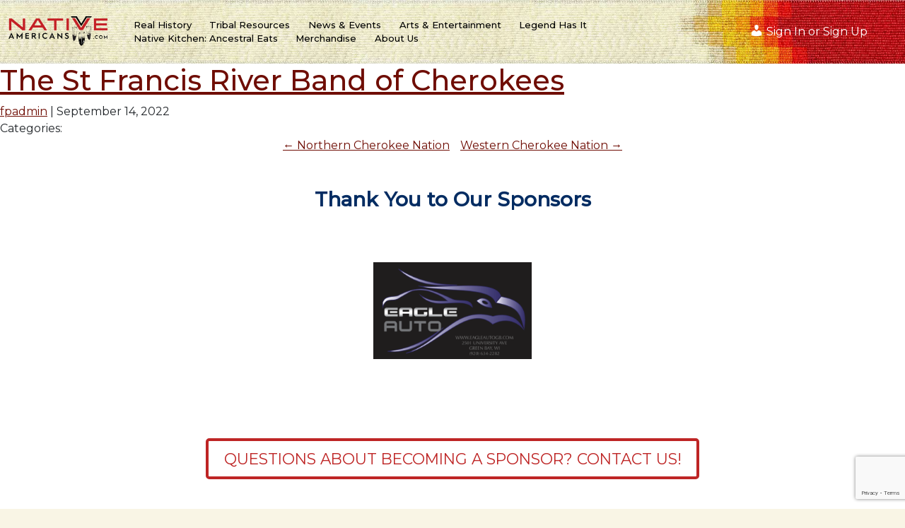

--- FILE ---
content_type: text/html; charset=UTF-8
request_url: https://nativeamericans.com/tribal-directory/the-st-francis-river-band-of-cherokees/
body_size: 171682
content:

<!DOCTYPE html>
<html lang="en-US">
<head>
<meta charset="UTF-8" />
<meta name="viewport" content="width=device-width" />

	  <meta name='robots' content='index, follow, max-image-preview:large, max-snippet:-1, max-video-preview:-1' />

            <script data-no-defer="1" data-ezscrex="false" data-cfasync="false" data-pagespeed-no-defer data-cookieconsent="ignore">
                var ctPublicFunctions = {"_ajax_nonce":"b1a5a2584c","_rest_nonce":"aa412f41c3","_ajax_url":"\/wp-admin\/admin-ajax.php","_rest_url":"https:\/\/nativeamericans.com\/wp-json\/","data__cookies_type":"none","data__ajax_type":"rest","data__bot_detector_enabled":"1","data__frontend_data_log_enabled":1,"cookiePrefix":"","wprocket_detected":false,"host_url":"nativeamericans.com","text__ee_click_to_select":"Click to select the whole data","text__ee_original_email":"The complete one is","text__ee_got_it":"Got it","text__ee_blocked":"Blocked","text__ee_cannot_connect":"Cannot connect","text__ee_cannot_decode":"Can not decode email. Unknown reason","text__ee_email_decoder":"CleanTalk email decoder","text__ee_wait_for_decoding":"The magic is on the way!","text__ee_decoding_process":"Please wait a few seconds while we decode the contact data."}
            </script>
        
            <script data-no-defer="1" data-ezscrex="false" data-cfasync="false" data-pagespeed-no-defer data-cookieconsent="ignore">
                var ctPublic = {"_ajax_nonce":"b1a5a2584c","settings__forms__check_internal":"0","settings__forms__check_external":"0","settings__forms__force_protection":"0","settings__forms__search_test":"1","settings__data__bot_detector_enabled":"1","settings__sfw__anti_crawler":0,"blog_home":"https:\/\/nativeamericans.com\/","pixel__setting":"3","pixel__enabled":false,"pixel__url":null,"data__email_check_before_post":"1","data__email_check_exist_post":"1","data__cookies_type":"none","data__key_is_ok":true,"data__visible_fields_required":true,"wl_brandname":"Anti-Spam by CleanTalk","wl_brandname_short":"CleanTalk","ct_checkjs_key":1509288551,"emailEncoderPassKey":"a9b51715d95a27ee5686737f07da041c","bot_detector_forms_excluded":"W10=","advancedCacheExists":false,"varnishCacheExists":false,"wc_ajax_add_to_cart":false}
            </script>
        
    <link rel="stylesheet" href="https://cdnjs.cloudflare.com/ajax/libs/bootstrap/5.1.3/css/bootstrap.min.css">
    
	<!-- This site is optimized with the Yoast SEO Premium plugin v24.9 (Yoast SEO v26.8) - https://yoast.com/product/yoast-seo-premium-wordpress/ -->
	<title>The St Francis River Band of Cherokees - Native Americans</title>
	<link rel="canonical" href="https://nativeamericans.com/tribal-directory/the-st-francis-river-band-of-cherokees/" />
	<meta property="og:locale" content="en_US" />
	<meta property="og:type" content="article" />
	<meta property="og:title" content="The St Francis River Band of Cherokees" />
	<meta property="og:url" content="https://nativeamericans.com/tribal-directory/the-st-francis-river-band-of-cherokees/" />
	<meta property="og:site_name" content="Native Americans" />
	<meta property="article:publisher" content="https://www.facebook.com/NativeAmericansDotCom" />
	<meta property="article:modified_time" content="2024-03-05T15:33:21+00:00" />
	<meta property="og:image" content="https://nativeamericans.com/wp-content/uploads/2023/02/Native_Americans_FC_Logo-2.png" />
	<meta property="og:image:width" content="1080" />
	<meta property="og:image:height" content="1080" />
	<meta property="og:image:type" content="image/png" />
	<meta name="twitter:card" content="summary_large_image" />
	<script type="application/ld+json" class="yoast-schema-graph">{"@context":"https://schema.org","@graph":[{"@type":"WebPage","@id":"https://nativeamericans.com/tribal-directory/the-st-francis-river-band-of-cherokees/","url":"https://nativeamericans.com/tribal-directory/the-st-francis-river-band-of-cherokees/","name":"The St Francis River Band of Cherokees - Native Americans","isPartOf":{"@id":"https://nativeamericans.com/#website"},"datePublished":"2022-09-14T14:58:55+00:00","dateModified":"2024-03-05T15:33:21+00:00","breadcrumb":{"@id":"https://nativeamericans.com/tribal-directory/the-st-francis-river-band-of-cherokees/#breadcrumb"},"inLanguage":"en-US","potentialAction":[{"@type":"ReadAction","target":["https://nativeamericans.com/tribal-directory/the-st-francis-river-band-of-cherokees/"]}]},{"@type":"BreadcrumbList","@id":"https://nativeamericans.com/tribal-directory/the-st-francis-river-band-of-cherokees/#breadcrumb","itemListElement":[{"@type":"ListItem","position":1,"name":"Home","item":"https://nativeamericans.com/"},{"@type":"ListItem","position":2,"name":"The St Francis River Band of Cherokees"}]},{"@type":"WebSite","@id":"https://nativeamericans.com/#website","url":"https://nativeamericans.com/","name":"Native Americans","description":"","publisher":{"@id":"https://nativeamericans.com/#organization"},"potentialAction":[{"@type":"SearchAction","target":{"@type":"EntryPoint","urlTemplate":"https://nativeamericans.com/?s={search_term_string}"},"query-input":{"@type":"PropertyValueSpecification","valueRequired":true,"valueName":"search_term_string"}}],"inLanguage":"en-US"},{"@type":"Organization","@id":"https://nativeamericans.com/#organization","name":"Native Americans","url":"https://nativeamericans.com/","logo":{"@type":"ImageObject","inLanguage":"en-US","@id":"https://nativeamericans.com/#/schema/logo/image/","url":"https://nativeamericans.com/wp-content/uploads/2023/02/Native_Americans_FC_Logo-2.png","contentUrl":"https://nativeamericans.com/wp-content/uploads/2023/02/Native_Americans_FC_Logo-2.png","width":1080,"height":1080,"caption":"Native Americans"},"image":{"@id":"https://nativeamericans.com/#/schema/logo/image/"},"sameAs":["https://www.facebook.com/NativeAmericansDotCom","https://www.instagram.com/native_americans_com/"]}]}</script>
	<!-- / Yoast SEO Premium plugin. -->


<link rel='dns-prefetch' href='//moderate.cleantalk.org' />
<link rel='dns-prefetch' href='//cdnjs.cloudflare.com' />
<link rel='dns-prefetch' href='//cdn.jsdelivr.net' />
<link rel='dns-prefetch' href='//www.googletagmanager.com' />
<link rel='dns-prefetch' href='//pagead2.googlesyndication.com' />
<link rel="alternate" type="application/rss+xml" title="Native Americans &raquo; Feed" href="https://nativeamericans.com/feed/" />
<link rel="alternate" title="oEmbed (JSON)" type="application/json+oembed" href="https://nativeamericans.com/wp-json/oembed/1.0/embed?url=https%3A%2F%2Fnativeamericans.com%2Ftribal-directory%2Fthe-st-francis-river-band-of-cherokees%2F" />
<link rel="alternate" title="oEmbed (XML)" type="text/xml+oembed" href="https://nativeamericans.com/wp-json/oembed/1.0/embed?url=https%3A%2F%2Fnativeamericans.com%2Ftribal-directory%2Fthe-st-francis-river-band-of-cherokees%2F&#038;format=xml" />
		<!-- This site uses the Google Analytics by MonsterInsights plugin v9.10.0 - Using Analytics tracking - https://www.monsterinsights.com/ -->
							<script src="//www.googletagmanager.com/gtag/js?id=G-GJF4MLTLT0"  data-cfasync="false" data-wpfc-render="false" type="text/javascript" async></script>
			<script data-cfasync="false" data-wpfc-render="false" type="text/javascript">
				var mi_version = '9.10.0';
				var mi_track_user = true;
				var mi_no_track_reason = '';
								var MonsterInsightsDefaultLocations = {"page_location":"https:\/\/nativeamericans.com\/tribal-directory\/the-st-francis-river-band-of-cherokees\/"};
								if ( typeof MonsterInsightsPrivacyGuardFilter === 'function' ) {
					var MonsterInsightsLocations = (typeof MonsterInsightsExcludeQuery === 'object') ? MonsterInsightsPrivacyGuardFilter( MonsterInsightsExcludeQuery ) : MonsterInsightsPrivacyGuardFilter( MonsterInsightsDefaultLocations );
				} else {
					var MonsterInsightsLocations = (typeof MonsterInsightsExcludeQuery === 'object') ? MonsterInsightsExcludeQuery : MonsterInsightsDefaultLocations;
				}

								var disableStrs = [
										'ga-disable-G-GJF4MLTLT0',
									];

				/* Function to detect opted out users */
				function __gtagTrackerIsOptedOut() {
					for (var index = 0; index < disableStrs.length; index++) {
						if (document.cookie.indexOf(disableStrs[index] + '=true') > -1) {
							return true;
						}
					}

					return false;
				}

				/* Disable tracking if the opt-out cookie exists. */
				if (__gtagTrackerIsOptedOut()) {
					for (var index = 0; index < disableStrs.length; index++) {
						window[disableStrs[index]] = true;
					}
				}

				/* Opt-out function */
				function __gtagTrackerOptout() {
					for (var index = 0; index < disableStrs.length; index++) {
						document.cookie = disableStrs[index] + '=true; expires=Thu, 31 Dec 2099 23:59:59 UTC; path=/';
						window[disableStrs[index]] = true;
					}
				}

				if ('undefined' === typeof gaOptout) {
					function gaOptout() {
						__gtagTrackerOptout();
					}
				}
								window.dataLayer = window.dataLayer || [];

				window.MonsterInsightsDualTracker = {
					helpers: {},
					trackers: {},
				};
				if (mi_track_user) {
					function __gtagDataLayer() {
						dataLayer.push(arguments);
					}

					function __gtagTracker(type, name, parameters) {
						if (!parameters) {
							parameters = {};
						}

						if (parameters.send_to) {
							__gtagDataLayer.apply(null, arguments);
							return;
						}

						if (type === 'event') {
														parameters.send_to = monsterinsights_frontend.v4_id;
							var hookName = name;
							if (typeof parameters['event_category'] !== 'undefined') {
								hookName = parameters['event_category'] + ':' + name;
							}

							if (typeof MonsterInsightsDualTracker.trackers[hookName] !== 'undefined') {
								MonsterInsightsDualTracker.trackers[hookName](parameters);
							} else {
								__gtagDataLayer('event', name, parameters);
							}
							
						} else {
							__gtagDataLayer.apply(null, arguments);
						}
					}

					__gtagTracker('js', new Date());
					__gtagTracker('set', {
						'developer_id.dZGIzZG': true,
											});
					if ( MonsterInsightsLocations.page_location ) {
						__gtagTracker('set', MonsterInsightsLocations);
					}
										__gtagTracker('config', 'G-GJF4MLTLT0', {"forceSSL":"true","link_attribution":"true"} );
										window.gtag = __gtagTracker;										(function () {
						/* https://developers.google.com/analytics/devguides/collection/analyticsjs/ */
						/* ga and __gaTracker compatibility shim. */
						var noopfn = function () {
							return null;
						};
						var newtracker = function () {
							return new Tracker();
						};
						var Tracker = function () {
							return null;
						};
						var p = Tracker.prototype;
						p.get = noopfn;
						p.set = noopfn;
						p.send = function () {
							var args = Array.prototype.slice.call(arguments);
							args.unshift('send');
							__gaTracker.apply(null, args);
						};
						var __gaTracker = function () {
							var len = arguments.length;
							if (len === 0) {
								return;
							}
							var f = arguments[len - 1];
							if (typeof f !== 'object' || f === null || typeof f.hitCallback !== 'function') {
								if ('send' === arguments[0]) {
									var hitConverted, hitObject = false, action;
									if ('event' === arguments[1]) {
										if ('undefined' !== typeof arguments[3]) {
											hitObject = {
												'eventAction': arguments[3],
												'eventCategory': arguments[2],
												'eventLabel': arguments[4],
												'value': arguments[5] ? arguments[5] : 1,
											}
										}
									}
									if ('pageview' === arguments[1]) {
										if ('undefined' !== typeof arguments[2]) {
											hitObject = {
												'eventAction': 'page_view',
												'page_path': arguments[2],
											}
										}
									}
									if (typeof arguments[2] === 'object') {
										hitObject = arguments[2];
									}
									if (typeof arguments[5] === 'object') {
										Object.assign(hitObject, arguments[5]);
									}
									if ('undefined' !== typeof arguments[1].hitType) {
										hitObject = arguments[1];
										if ('pageview' === hitObject.hitType) {
											hitObject.eventAction = 'page_view';
										}
									}
									if (hitObject) {
										action = 'timing' === arguments[1].hitType ? 'timing_complete' : hitObject.eventAction;
										hitConverted = mapArgs(hitObject);
										__gtagTracker('event', action, hitConverted);
									}
								}
								return;
							}

							function mapArgs(args) {
								var arg, hit = {};
								var gaMap = {
									'eventCategory': 'event_category',
									'eventAction': 'event_action',
									'eventLabel': 'event_label',
									'eventValue': 'event_value',
									'nonInteraction': 'non_interaction',
									'timingCategory': 'event_category',
									'timingVar': 'name',
									'timingValue': 'value',
									'timingLabel': 'event_label',
									'page': 'page_path',
									'location': 'page_location',
									'title': 'page_title',
									'referrer' : 'page_referrer',
								};
								for (arg in args) {
																		if (!(!args.hasOwnProperty(arg) || !gaMap.hasOwnProperty(arg))) {
										hit[gaMap[arg]] = args[arg];
									} else {
										hit[arg] = args[arg];
									}
								}
								return hit;
							}

							try {
								f.hitCallback();
							} catch (ex) {
							}
						};
						__gaTracker.create = newtracker;
						__gaTracker.getByName = newtracker;
						__gaTracker.getAll = function () {
							return [];
						};
						__gaTracker.remove = noopfn;
						__gaTracker.loaded = true;
						window['__gaTracker'] = __gaTracker;
					})();
									} else {
										console.log("");
					(function () {
						function __gtagTracker() {
							return null;
						}

						window['__gtagTracker'] = __gtagTracker;
						window['gtag'] = __gtagTracker;
					})();
									}
			</script>
							<!-- / Google Analytics by MonsterInsights -->
		<style id='wp-img-auto-sizes-contain-inline-css' type='text/css'>
img:is([sizes=auto i],[sizes^="auto," i]){contain-intrinsic-size:3000px 1500px}
/*# sourceURL=wp-img-auto-sizes-contain-inline-css */
</style>
<link rel='stylesheet' id='wc-blocks-integration-css' href='https://nativeamericans.com/wp-content/plugins/woocommerce-subscriptions/vendor/woocommerce/subscriptions-core/build/index.css?ver=4.4.0' type='text/css' media='all' />
<style id='wp-emoji-styles-inline-css' type='text/css'>

	img.wp-smiley, img.emoji {
		display: inline !important;
		border: none !important;
		box-shadow: none !important;
		height: 1em !important;
		width: 1em !important;
		margin: 0 0.07em !important;
		vertical-align: -0.1em !important;
		background: none !important;
		padding: 0 !important;
	}
/*# sourceURL=wp-emoji-styles-inline-css */
</style>
<style id='wp-block-library-inline-css' type='text/css'>
:root{--wp-block-synced-color:#7a00df;--wp-block-synced-color--rgb:122,0,223;--wp-bound-block-color:var(--wp-block-synced-color);--wp-editor-canvas-background:#ddd;--wp-admin-theme-color:#007cba;--wp-admin-theme-color--rgb:0,124,186;--wp-admin-theme-color-darker-10:#006ba1;--wp-admin-theme-color-darker-10--rgb:0,107,160.5;--wp-admin-theme-color-darker-20:#005a87;--wp-admin-theme-color-darker-20--rgb:0,90,135;--wp-admin-border-width-focus:2px}@media (min-resolution:192dpi){:root{--wp-admin-border-width-focus:1.5px}}.wp-element-button{cursor:pointer}:root .has-very-light-gray-background-color{background-color:#eee}:root .has-very-dark-gray-background-color{background-color:#313131}:root .has-very-light-gray-color{color:#eee}:root .has-very-dark-gray-color{color:#313131}:root .has-vivid-green-cyan-to-vivid-cyan-blue-gradient-background{background:linear-gradient(135deg,#00d084,#0693e3)}:root .has-purple-crush-gradient-background{background:linear-gradient(135deg,#34e2e4,#4721fb 50%,#ab1dfe)}:root .has-hazy-dawn-gradient-background{background:linear-gradient(135deg,#faaca8,#dad0ec)}:root .has-subdued-olive-gradient-background{background:linear-gradient(135deg,#fafae1,#67a671)}:root .has-atomic-cream-gradient-background{background:linear-gradient(135deg,#fdd79a,#004a59)}:root .has-nightshade-gradient-background{background:linear-gradient(135deg,#330968,#31cdcf)}:root .has-midnight-gradient-background{background:linear-gradient(135deg,#020381,#2874fc)}:root{--wp--preset--font-size--normal:16px;--wp--preset--font-size--huge:42px}.has-regular-font-size{font-size:1em}.has-larger-font-size{font-size:2.625em}.has-normal-font-size{font-size:var(--wp--preset--font-size--normal)}.has-huge-font-size{font-size:var(--wp--preset--font-size--huge)}.has-text-align-center{text-align:center}.has-text-align-left{text-align:left}.has-text-align-right{text-align:right}.has-fit-text{white-space:nowrap!important}#end-resizable-editor-section{display:none}.aligncenter{clear:both}.items-justified-left{justify-content:flex-start}.items-justified-center{justify-content:center}.items-justified-right{justify-content:flex-end}.items-justified-space-between{justify-content:space-between}.screen-reader-text{border:0;clip-path:inset(50%);height:1px;margin:-1px;overflow:hidden;padding:0;position:absolute;width:1px;word-wrap:normal!important}.screen-reader-text:focus{background-color:#ddd;clip-path:none;color:#444;display:block;font-size:1em;height:auto;left:5px;line-height:normal;padding:15px 23px 14px;text-decoration:none;top:5px;width:auto;z-index:100000}html :where(.has-border-color){border-style:solid}html :where([style*=border-top-color]){border-top-style:solid}html :where([style*=border-right-color]){border-right-style:solid}html :where([style*=border-bottom-color]){border-bottom-style:solid}html :where([style*=border-left-color]){border-left-style:solid}html :where([style*=border-width]){border-style:solid}html :where([style*=border-top-width]){border-top-style:solid}html :where([style*=border-right-width]){border-right-style:solid}html :where([style*=border-bottom-width]){border-bottom-style:solid}html :where([style*=border-left-width]){border-left-style:solid}html :where(img[class*=wp-image-]){height:auto;max-width:100%}:where(figure){margin:0 0 1em}html :where(.is-position-sticky){--wp-admin--admin-bar--position-offset:var(--wp-admin--admin-bar--height,0px)}@media screen and (max-width:600px){html :where(.is-position-sticky){--wp-admin--admin-bar--position-offset:0px}}

/*# sourceURL=wp-block-library-inline-css */
</style><style id='global-styles-inline-css' type='text/css'>
:root{--wp--preset--aspect-ratio--square: 1;--wp--preset--aspect-ratio--4-3: 4/3;--wp--preset--aspect-ratio--3-4: 3/4;--wp--preset--aspect-ratio--3-2: 3/2;--wp--preset--aspect-ratio--2-3: 2/3;--wp--preset--aspect-ratio--16-9: 16/9;--wp--preset--aspect-ratio--9-16: 9/16;--wp--preset--color--black: #000000;--wp--preset--color--cyan-bluish-gray: #abb8c3;--wp--preset--color--white: #ffffff;--wp--preset--color--pale-pink: #f78da7;--wp--preset--color--vivid-red: #cf2e2e;--wp--preset--color--luminous-vivid-orange: #ff6900;--wp--preset--color--luminous-vivid-amber: #fcb900;--wp--preset--color--light-green-cyan: #7bdcb5;--wp--preset--color--vivid-green-cyan: #00d084;--wp--preset--color--pale-cyan-blue: #8ed1fc;--wp--preset--color--vivid-cyan-blue: #0693e3;--wp--preset--color--vivid-purple: #9b51e0;--wp--preset--gradient--vivid-cyan-blue-to-vivid-purple: linear-gradient(135deg,rgb(6,147,227) 0%,rgb(155,81,224) 100%);--wp--preset--gradient--light-green-cyan-to-vivid-green-cyan: linear-gradient(135deg,rgb(122,220,180) 0%,rgb(0,208,130) 100%);--wp--preset--gradient--luminous-vivid-amber-to-luminous-vivid-orange: linear-gradient(135deg,rgb(252,185,0) 0%,rgb(255,105,0) 100%);--wp--preset--gradient--luminous-vivid-orange-to-vivid-red: linear-gradient(135deg,rgb(255,105,0) 0%,rgb(207,46,46) 100%);--wp--preset--gradient--very-light-gray-to-cyan-bluish-gray: linear-gradient(135deg,rgb(238,238,238) 0%,rgb(169,184,195) 100%);--wp--preset--gradient--cool-to-warm-spectrum: linear-gradient(135deg,rgb(74,234,220) 0%,rgb(151,120,209) 20%,rgb(207,42,186) 40%,rgb(238,44,130) 60%,rgb(251,105,98) 80%,rgb(254,248,76) 100%);--wp--preset--gradient--blush-light-purple: linear-gradient(135deg,rgb(255,206,236) 0%,rgb(152,150,240) 100%);--wp--preset--gradient--blush-bordeaux: linear-gradient(135deg,rgb(254,205,165) 0%,rgb(254,45,45) 50%,rgb(107,0,62) 100%);--wp--preset--gradient--luminous-dusk: linear-gradient(135deg,rgb(255,203,112) 0%,rgb(199,81,192) 50%,rgb(65,88,208) 100%);--wp--preset--gradient--pale-ocean: linear-gradient(135deg,rgb(255,245,203) 0%,rgb(182,227,212) 50%,rgb(51,167,181) 100%);--wp--preset--gradient--electric-grass: linear-gradient(135deg,rgb(202,248,128) 0%,rgb(113,206,126) 100%);--wp--preset--gradient--midnight: linear-gradient(135deg,rgb(2,3,129) 0%,rgb(40,116,252) 100%);--wp--preset--font-size--small: 13px;--wp--preset--font-size--medium: 20px;--wp--preset--font-size--large: 36px;--wp--preset--font-size--x-large: 42px;--wp--preset--spacing--20: 0.44rem;--wp--preset--spacing--30: 0.67rem;--wp--preset--spacing--40: 1rem;--wp--preset--spacing--50: 1.5rem;--wp--preset--spacing--60: 2.25rem;--wp--preset--spacing--70: 3.38rem;--wp--preset--spacing--80: 5.06rem;--wp--preset--shadow--natural: 6px 6px 9px rgba(0, 0, 0, 0.2);--wp--preset--shadow--deep: 12px 12px 50px rgba(0, 0, 0, 0.4);--wp--preset--shadow--sharp: 6px 6px 0px rgba(0, 0, 0, 0.2);--wp--preset--shadow--outlined: 6px 6px 0px -3px rgb(255, 255, 255), 6px 6px rgb(0, 0, 0);--wp--preset--shadow--crisp: 6px 6px 0px rgb(0, 0, 0);}:where(.is-layout-flex){gap: 0.5em;}:where(.is-layout-grid){gap: 0.5em;}body .is-layout-flex{display: flex;}.is-layout-flex{flex-wrap: wrap;align-items: center;}.is-layout-flex > :is(*, div){margin: 0;}body .is-layout-grid{display: grid;}.is-layout-grid > :is(*, div){margin: 0;}:where(.wp-block-columns.is-layout-flex){gap: 2em;}:where(.wp-block-columns.is-layout-grid){gap: 2em;}:where(.wp-block-post-template.is-layout-flex){gap: 1.25em;}:where(.wp-block-post-template.is-layout-grid){gap: 1.25em;}.has-black-color{color: var(--wp--preset--color--black) !important;}.has-cyan-bluish-gray-color{color: var(--wp--preset--color--cyan-bluish-gray) !important;}.has-white-color{color: var(--wp--preset--color--white) !important;}.has-pale-pink-color{color: var(--wp--preset--color--pale-pink) !important;}.has-vivid-red-color{color: var(--wp--preset--color--vivid-red) !important;}.has-luminous-vivid-orange-color{color: var(--wp--preset--color--luminous-vivid-orange) !important;}.has-luminous-vivid-amber-color{color: var(--wp--preset--color--luminous-vivid-amber) !important;}.has-light-green-cyan-color{color: var(--wp--preset--color--light-green-cyan) !important;}.has-vivid-green-cyan-color{color: var(--wp--preset--color--vivid-green-cyan) !important;}.has-pale-cyan-blue-color{color: var(--wp--preset--color--pale-cyan-blue) !important;}.has-vivid-cyan-blue-color{color: var(--wp--preset--color--vivid-cyan-blue) !important;}.has-vivid-purple-color{color: var(--wp--preset--color--vivid-purple) !important;}.has-black-background-color{background-color: var(--wp--preset--color--black) !important;}.has-cyan-bluish-gray-background-color{background-color: var(--wp--preset--color--cyan-bluish-gray) !important;}.has-white-background-color{background-color: var(--wp--preset--color--white) !important;}.has-pale-pink-background-color{background-color: var(--wp--preset--color--pale-pink) !important;}.has-vivid-red-background-color{background-color: var(--wp--preset--color--vivid-red) !important;}.has-luminous-vivid-orange-background-color{background-color: var(--wp--preset--color--luminous-vivid-orange) !important;}.has-luminous-vivid-amber-background-color{background-color: var(--wp--preset--color--luminous-vivid-amber) !important;}.has-light-green-cyan-background-color{background-color: var(--wp--preset--color--light-green-cyan) !important;}.has-vivid-green-cyan-background-color{background-color: var(--wp--preset--color--vivid-green-cyan) !important;}.has-pale-cyan-blue-background-color{background-color: var(--wp--preset--color--pale-cyan-blue) !important;}.has-vivid-cyan-blue-background-color{background-color: var(--wp--preset--color--vivid-cyan-blue) !important;}.has-vivid-purple-background-color{background-color: var(--wp--preset--color--vivid-purple) !important;}.has-black-border-color{border-color: var(--wp--preset--color--black) !important;}.has-cyan-bluish-gray-border-color{border-color: var(--wp--preset--color--cyan-bluish-gray) !important;}.has-white-border-color{border-color: var(--wp--preset--color--white) !important;}.has-pale-pink-border-color{border-color: var(--wp--preset--color--pale-pink) !important;}.has-vivid-red-border-color{border-color: var(--wp--preset--color--vivid-red) !important;}.has-luminous-vivid-orange-border-color{border-color: var(--wp--preset--color--luminous-vivid-orange) !important;}.has-luminous-vivid-amber-border-color{border-color: var(--wp--preset--color--luminous-vivid-amber) !important;}.has-light-green-cyan-border-color{border-color: var(--wp--preset--color--light-green-cyan) !important;}.has-vivid-green-cyan-border-color{border-color: var(--wp--preset--color--vivid-green-cyan) !important;}.has-pale-cyan-blue-border-color{border-color: var(--wp--preset--color--pale-cyan-blue) !important;}.has-vivid-cyan-blue-border-color{border-color: var(--wp--preset--color--vivid-cyan-blue) !important;}.has-vivid-purple-border-color{border-color: var(--wp--preset--color--vivid-purple) !important;}.has-vivid-cyan-blue-to-vivid-purple-gradient-background{background: var(--wp--preset--gradient--vivid-cyan-blue-to-vivid-purple) !important;}.has-light-green-cyan-to-vivid-green-cyan-gradient-background{background: var(--wp--preset--gradient--light-green-cyan-to-vivid-green-cyan) !important;}.has-luminous-vivid-amber-to-luminous-vivid-orange-gradient-background{background: var(--wp--preset--gradient--luminous-vivid-amber-to-luminous-vivid-orange) !important;}.has-luminous-vivid-orange-to-vivid-red-gradient-background{background: var(--wp--preset--gradient--luminous-vivid-orange-to-vivid-red) !important;}.has-very-light-gray-to-cyan-bluish-gray-gradient-background{background: var(--wp--preset--gradient--very-light-gray-to-cyan-bluish-gray) !important;}.has-cool-to-warm-spectrum-gradient-background{background: var(--wp--preset--gradient--cool-to-warm-spectrum) !important;}.has-blush-light-purple-gradient-background{background: var(--wp--preset--gradient--blush-light-purple) !important;}.has-blush-bordeaux-gradient-background{background: var(--wp--preset--gradient--blush-bordeaux) !important;}.has-luminous-dusk-gradient-background{background: var(--wp--preset--gradient--luminous-dusk) !important;}.has-pale-ocean-gradient-background{background: var(--wp--preset--gradient--pale-ocean) !important;}.has-electric-grass-gradient-background{background: var(--wp--preset--gradient--electric-grass) !important;}.has-midnight-gradient-background{background: var(--wp--preset--gradient--midnight) !important;}.has-small-font-size{font-size: var(--wp--preset--font-size--small) !important;}.has-medium-font-size{font-size: var(--wp--preset--font-size--medium) !important;}.has-large-font-size{font-size: var(--wp--preset--font-size--large) !important;}.has-x-large-font-size{font-size: var(--wp--preset--font-size--x-large) !important;}
/*# sourceURL=global-styles-inline-css */
</style>

<style id='classic-theme-styles-inline-css' type='text/css'>
/*! This file is auto-generated */
.wp-block-button__link{color:#fff;background-color:#32373c;border-radius:9999px;box-shadow:none;text-decoration:none;padding:calc(.667em + 2px) calc(1.333em + 2px);font-size:1.125em}.wp-block-file__button{background:#32373c;color:#fff;text-decoration:none}
/*# sourceURL=/wp-includes/css/classic-themes.min.css */
</style>
<link rel='stylesheet' id='wapf-frontend-css-css' href='https://nativeamericans.com/wp-content/plugins/advanced-product-fields-for-woocommerce/assets/css/frontend.min.css?ver=1.6.17' type='text/css' media='all' />
<link rel='stylesheet' id='cleantalk-public-css-css' href='https://nativeamericans.com/wp-content/plugins/cleantalk-spam-protect/css/cleantalk-public.min.css?ver=6.61_1755705304' type='text/css' media='all' />
<link rel='stylesheet' id='cleantalk-email-decoder-css-css' href='https://nativeamericans.com/wp-content/plugins/cleantalk-spam-protect/css/cleantalk-email-decoder.min.css?ver=6.61_1755705304' type='text/css' media='all' />
<link rel='stylesheet' id='fp-scss-file-css' href='https://nativeamericans.com/wp-content/themes/nativeamericans/css/stylesheet.css?ver=1.0' type='text/css' media='all' />
<link rel='stylesheet' id='lbwps-styles-photoswipe5-main-css' href='https://nativeamericans.com/wp-content/plugins/lightbox-photoswipe/assets/ps5/styles/main.css?ver=5.8.2' type='text/css' media='all' />
<link rel='stylesheet' id='woocommerce-layout-css' href='https://nativeamericans.com/wp-content/plugins/woocommerce/assets/css/woocommerce-layout.css?ver=10.4.3' type='text/css' media='all' />
<link rel='stylesheet' id='woocommerce-smallscreen-css' href='https://nativeamericans.com/wp-content/plugins/woocommerce/assets/css/woocommerce-smallscreen.css?ver=10.4.3' type='text/css' media='only screen and (max-width: 768px)' />
<link rel='stylesheet' id='woocommerce-general-css' href='https://nativeamericans.com/wp-content/plugins/woocommerce/assets/css/woocommerce.css?ver=10.4.3' type='text/css' media='all' />
<style id='woocommerce-inline-inline-css' type='text/css'>
.woocommerce form .form-row .required { visibility: visible; }
/*# sourceURL=woocommerce-inline-inline-css */
</style>
<link rel='stylesheet' id='wp-components-css' href='https://nativeamericans.com/wp-includes/css/dist/components/style.min.css?ver=6.9' type='text/css' media='all' />
<link rel='stylesheet' id='godaddy-styles-css' href='https://nativeamericans.com/wp-content/plugins/coblocks/includes/Dependencies/GoDaddy/Styles/build/latest.css?ver=2.0.2' type='text/css' media='all' />
<link rel='stylesheet' id='wp-lightbox-2.min.css-css' href='https://nativeamericans.com/wp-content/plugins/wp-lightbox-2/styles/lightbox.min.css?ver=1.3.4' type='text/css' media='all' />
<link rel='stylesheet' id='dashicons-css' href='https://nativeamericans.com/wp-includes/css/dashicons.min.css?ver=6.9' type='text/css' media='all' />
<link rel='stylesheet' id='font-awesome-css' href='https://cdnjs.cloudflare.com/ajax/libs/font-awesome/6.1.2/css/all.min.css?ver=6.9' type='text/css' media='all' />
<link rel='stylesheet' id='flag-icons-css' href='https://cdnjs.cloudflare.com/ajax/libs/flag-icon-css/3.2.1/css/flag-icon.min.css?ver=6.9' type='text/css' media='all' />
<link rel='stylesheet' id='tinyslder-css' href='https://cdnjs.cloudflare.com/ajax/libs/tiny-slider/2.9.4/tiny-slider.min.css?ver=6.9' type='text/css' media='all' />
<link rel='stylesheet' id='blankslate-style-css' href='https://nativeamericans.com/wp-content/themes/nativeamericans/style.css?ver=6.9' type='text/css' media='all' />
<style id='kadence-blocks-global-variables-inline-css' type='text/css'>
:root {--global-kb-font-size-sm:clamp(0.8rem, 0.73rem + 0.217vw, 0.9rem);--global-kb-font-size-md:clamp(1.1rem, 0.995rem + 0.326vw, 1.25rem);--global-kb-font-size-lg:clamp(1.75rem, 1.576rem + 0.543vw, 2rem);--global-kb-font-size-xl:clamp(2.25rem, 1.728rem + 1.63vw, 3rem);--global-kb-font-size-xxl:clamp(2.5rem, 1.456rem + 3.26vw, 4rem);--global-kb-font-size-xxxl:clamp(2.75rem, 0.489rem + 7.065vw, 6rem);}:root {--global-palette1: #3182CE;--global-palette2: #2B6CB0;--global-palette3: #1A202C;--global-palette4: #2D3748;--global-palette5: #4A5568;--global-palette6: #718096;--global-palette7: #EDF2F7;--global-palette8: #F7FAFC;--global-palette9: #ffffff;}
/*# sourceURL=kadence-blocks-global-variables-inline-css */
</style>
<script type="text/javascript" src="https://nativeamericans.com/wp-content/plugins/google-analytics-premium/assets/js/frontend-gtag.min.js?ver=9.10.0" id="monsterinsights-frontend-script-js" async="async" data-wp-strategy="async"></script>
<script data-cfasync="false" data-wpfc-render="false" type="text/javascript" id='monsterinsights-frontend-script-js-extra'>/* <![CDATA[ */
var monsterinsights_frontend = {"js_events_tracking":"true","download_extensions":"doc,pdf,ppt,zip,xls,docx,pptx,xlsx","inbound_paths":"[{\"path\":\"\\\/go\\\/\",\"label\":\"affiliate\"},{\"path\":\"\\\/recommend\\\/\",\"label\":\"affiliate\"}]","home_url":"https:\/\/nativeamericans.com","hash_tracking":"false","v4_id":"G-GJF4MLTLT0"};/* ]]> */
</script>
<script type="text/javascript" src="https://nativeamericans.com/wp-includes/js/jquery/jquery.min.js?ver=3.7.1" id="jquery-core-js"></script>
<script type="text/javascript" src="https://nativeamericans.com/wp-includes/js/jquery/jquery-migrate.min.js?ver=3.4.1" id="jquery-migrate-js"></script>
<script type="text/javascript" src="https://nativeamericans.com/wp-content/plugins/cleantalk-spam-protect/js/apbct-public-bundle.min.js?ver=6.61_1755705304" id="apbct-public-bundle.min-js-js"></script>
<script type="text/javascript" src="https://moderate.cleantalk.org/ct-bot-detector-wrapper.js?ver=6.61" id="ct_bot_detector-js" defer="defer" data-wp-strategy="defer"></script>
<script type="text/javascript" src="https://nativeamericans.com/wp-content/plugins/woocommerce/assets/js/jquery-blockui/jquery.blockUI.min.js?ver=2.7.0-wc.10.4.3" id="wc-jquery-blockui-js" defer="defer" data-wp-strategy="defer"></script>
<script type="text/javascript" src="https://nativeamericans.com/wp-content/plugins/woocommerce/assets/js/js-cookie/js.cookie.min.js?ver=2.1.4-wc.10.4.3" id="wc-js-cookie-js" defer="defer" data-wp-strategy="defer"></script>
<script type="text/javascript" id="woocommerce-js-extra">
/* <![CDATA[ */
var woocommerce_params = {"ajax_url":"/wp-admin/admin-ajax.php","wc_ajax_url":"/?wc-ajax=%%endpoint%%","i18n_password_show":"Show password","i18n_password_hide":"Hide password"};
//# sourceURL=woocommerce-js-extra
/* ]]> */
</script>
<script type="text/javascript" src="https://nativeamericans.com/wp-content/plugins/woocommerce/assets/js/frontend/woocommerce.min.js?ver=10.4.3" id="woocommerce-js" defer="defer" data-wp-strategy="defer"></script>
<script type="text/javascript" src="https://cdnjs.cloudflare.com/ajax/libs/smoothscroll/1.4.10/SmoothScroll.min.js?ver=1.4.10" id="smooth-scroll-js"></script>
<script type="text/javascript" src="https://cdn.jsdelivr.net/npm/lazyload@2.0.0-rc.2/lazyload.js?ver=2.0.0" id="lazy-load-js"></script>
<script type="text/javascript" src="https://cdnjs.cloudflare.com/ajax/libs/jquery.sticky/1.0.4/jquery.sticky.min.js?ver=1.0.4" id="sticky-js"></script>
<script type="text/javascript" src="https://nativeamericans.com/wp-content/themes/nativeamericans/admin/js/svg-pan-zoom.min.js?ver=1" id="svg-pan-zoom-js"></script>
<script type="text/javascript" src="https://cdnjs.cloudflare.com/ajax/libs/bootstrap/5.1.3/js/bootstrap.min.js?ver=6.9" id="bootstrap-js"></script>
<script type="text/javascript" src="https://cdnjs.cloudflare.com/ajax/libs/fastclick/1.0.6/fastclick.min.js?ver=6.9" id="fastclick-js"></script>
<script type="text/javascript" src="https://cdnjs.cloudflare.com/ajax/libs/jquery-scrollTo/2.1.2/jquery.scrollTo.min.js?ver%5B0%5D=jQuery" id="scrollto-js"></script>

<!-- Google tag (gtag.js) snippet added by Site Kit -->
<!-- Google Analytics snippet added by Site Kit -->
<script type="text/javascript" src="https://www.googletagmanager.com/gtag/js?id=G-MPGVP03TJV" id="google_gtagjs-js" async></script>
<script type="text/javascript" id="google_gtagjs-js-after">
/* <![CDATA[ */
window.dataLayer = window.dataLayer || [];function gtag(){dataLayer.push(arguments);}
gtag("set","linker",{"domains":["nativeamericans.com"]});
gtag("js", new Date());
gtag("set", "developer_id.dZTNiMT", true);
gtag("config", "G-MPGVP03TJV");
//# sourceURL=google_gtagjs-js-after
/* ]]> */
</script>
<link rel="https://api.w.org/" href="https://nativeamericans.com/wp-json/" /><link rel="EditURI" type="application/rsd+xml" title="RSD" href="https://nativeamericans.com/xmlrpc.php?rsd" />
<meta name="generator" content="WordPress 6.9" />
<meta name="generator" content="WooCommerce 10.4.3" />
<link rel='shortlink' href='https://nativeamericans.com/?p=711' />
<meta name="generator" content="Site Kit by Google 1.171.0" /><style>
    .uagb-columns__inner-wrap{
      
      margin-left: auto;
      margin-right: auto;
    }
  </style>  <!-- Google tag (gtag.js) -->
  <script async src="https://www.googletagmanager.com/gtag/js?id=G-MPGVP03TJV"></script>
  <script>
    window.dataLayer = window.dataLayer || [];
    function gtag(){dataLayer.push(arguments);}
    gtag('js', new Date());
    gtag('config', 'G-MPGVP03TJV');
  </script>
  <style>
    #lightboxImage{
      max-width: 100% !important;
      max-height: 100% !important;
      /* width: 100% !important; */
      /* height: 100% !important; */
    }
  </style>
    	<link rel="icon" href="https://nativeamericans.com/wp-content/uploads/2022/09/Native-Fav-icon-2.png" sizes="32x32" />
    <link rel="icon" href="https://nativeamericans.com/wp-content/uploads/2022/09/Native-Fav-icon-2.png" sizes="192x192" />
    <link rel="apple-touch-icon" href="https://nativeamericans.com/wp-content/uploads/2022/09/Native-Fav-icon-2.png" />
    <meta name="msapplication-TileImage" content="https://nativeamericans.com/wp-content/uploads/2022/09/Native-Fav-icon-2.png" />
    	<noscript><style>.woocommerce-product-gallery{ opacity: 1 !important; }</style></noscript>
	
<!-- Google AdSense meta tags added by Site Kit -->
<meta name="google-adsense-platform-account" content="ca-host-pub-2644536267352236">
<meta name="google-adsense-platform-domain" content="sitekit.withgoogle.com">
<!-- End Google AdSense meta tags added by Site Kit -->

<!-- Google AdSense snippet added by Site Kit -->
<script type="text/javascript" async="async" src="https://pagead2.googlesyndication.com/pagead/js/adsbygoogle.js?client=ca-pub-4716208797385292&amp;host=ca-host-pub-2644536267352236" crossorigin="anonymous"></script>

<!-- End Google AdSense snippet added by Site Kit -->


		<!-- MonsterInsights Media Tracking -->
		<script data-cfasync="false" data-wpfc-render="false" type="text/javascript">
			var monsterinsights_tracked_video_marks = {};
			var monsterinsights_youtube_percentage_tracking_timeouts = {};

			/* Works for YouTube and Vimeo */
			function monsterinsights_media_get_id_for_iframe( source, service ) {
				var iframeUrlParts = source.split('?');
				var stripedUrl = iframeUrlParts[0].split('/');
				var videoId = stripedUrl[ stripedUrl.length - 1 ];

				return service + '-player-' + videoId;
			}

			function monsterinsights_media_record_video_event( provider, event, label, parameters = {} ) {
				__gtagTracker('event', event, {
					event_category: 'video-' + provider,
					event_label: label,
					non_interaction: event === 'impression',
					...parameters
				});
			}

			function monsterinsights_media_maybe_record_video_progress( provider, label, videoId, videoParameters ) {
				var progressTrackingAllowedMarks = [10,25,50,75];

				if ( typeof monsterinsights_tracked_video_marks[ videoId ] == 'undefined' ) {
					monsterinsights_tracked_video_marks[ videoId ] = [];
				}

				var { video_percent } = videoParameters;

				if ( progressTrackingAllowedMarks.includes( video_percent ) && !monsterinsights_tracked_video_marks[ videoId ].includes( video_percent ) ) {
					monsterinsights_media_record_video_event( provider, 'video_progress', label, videoParameters );

					/* Prevent multiple records for the same percentage */
					monsterinsights_tracked_video_marks[ videoId ].push( video_percent );
				}
			}

			/* --- Vimeo --- */
            var monsterinsights_media_vimeo_plays = {};

            function monsterinsights_setup_vimeo_events_for_iframe(iframe, title, player) {
                var playerId = iframe.getAttribute('id');
                var videoLabel = title || iframe.title || iframe.getAttribute('src');

                if ( !playerId ) {
                    playerId = monsterinsights_media_get_id_for_iframe( iframe.getAttribute('src'), 'vimeo' );
                    iframe.setAttribute( 'id', playerId );
                }

                monsterinsights_media_vimeo_plays[playerId] = 0;

                var videoParameters = {
                    video_provider: 'vimeo',
                    video_title: title,
                    video_url: iframe.getAttribute('src')
                };

                /**
                 * Record Impression
                 **/
                monsterinsights_media_record_video_event( 'vimeo', 'impression', videoLabel, videoParameters );

                /**
                 * Record video start
                 **/
                player.on('play', function(data) {
                    let playerId = this.element.id;
                    if ( monsterinsights_media_vimeo_plays[playerId] === 0 ) {
                        monsterinsights_media_vimeo_plays[playerId]++;

                        videoParameters.video_duration = data.duration;
                        videoParameters.video_current_time = data.seconds;
                        videoParameters.video_percent = 0;

                        monsterinsights_media_record_video_event( 'vimeo', 'video_start', videoLabel, videoParameters );
                    }
                });

                /**
                 * Record video progress
                 **/
                player.on('timeupdate', function(data) {
                    var progress = Math.floor(data.percent * 100);

                    videoParameters.video_duration = data.duration;
                    videoParameters.video_current_time = data.seconds;
                    videoParameters.video_percent = progress;

                    monsterinsights_media_maybe_record_video_progress( 'vimeo', videoLabel, playerId, videoParameters );
                });

                /**
                 * Record video complete
                 **/
                player.on('ended', function(data) {
                    videoParameters.video_duration = data.duration;
                    videoParameters.video_current_time = data.seconds;
                    videoParameters.video_percent = 100;

                    monsterinsights_media_record_video_event( 'vimeo', 'video_complete', videoLabel, videoParameters );
                });
            }

			function monsterinsights_on_vimeo_load() {

				var vimeoIframes = document.querySelectorAll("iframe[src*='vimeo']");

				vimeoIframes.forEach(function( iframe ) {
                    //  Set up the player
					var player = new Vimeo.Player(iframe);

                    //  The getVideoTitle function returns a promise
                    player.getVideoTitle().then(function(title) {
                        /*
                         * Binding the events inside this callback guarantees that we
                         * always have the correct title for the video
                         */
                        monsterinsights_setup_vimeo_events_for_iframe(iframe, title, player)
                    });
				});
			}

			function monsterinsights_media_init_vimeo_events() {
				var vimeoIframes = document.querySelectorAll("iframe[src*='vimeo']");

				if ( vimeoIframes.length ) {

					/* Maybe load Vimeo API */
					if ( window.Vimeo === undefined ) {
						var tag = document.createElement("script");
						tag.src = "https://player.vimeo.com/api/player.js";
						tag.setAttribute("onload", "monsterinsights_on_vimeo_load()");
						document.body.append(tag);
					} else {
						/* Vimeo API already loaded, invoke callback */
						monsterinsights_on_vimeo_load();
					}
				}
			}

			/* --- End Vimeo --- */

			/* --- YouTube --- */
			function monsterinsights_media_on_youtube_load() {
				var monsterinsights_media_youtube_plays = {};

				function __onPlayerReady(event) {
					monsterinsights_media_youtube_plays[event.target.h.id] = 0;

					var videoParameters = {
						video_provider: 'youtube',
						video_title: event.target.videoTitle,
						video_url: event.target.playerInfo.videoUrl
					};
					monsterinsights_media_record_video_event( 'youtube', 'impression', videoParameters.video_title, videoParameters );
				}

				/**
				 * Record progress callback
				 **/
				function __track_youtube_video_progress( player, videoLabel, videoParameters ) {
					var { playerInfo } = player;
					var playerId = player.h.id;

					var duration = playerInfo.duration; /* player.getDuration(); */
					var currentTime = playerInfo.currentTime; /* player.getCurrentTime(); */

					var percentage = (currentTime / duration) * 100;
					var progress = Math.floor(percentage);

					videoParameters.video_duration = duration;
					videoParameters.video_current_time = currentTime;
					videoParameters.video_percent = progress;

					monsterinsights_media_maybe_record_video_progress( 'youtube', videoLabel, playerId, videoParameters );
				}

				function __youtube_on_state_change( event ) {
					var state = event.data;
					var player = event.target;
					var { playerInfo } = player;
					var playerId = player.h.id;

					var videoParameters = {
						video_provider: 'youtube',
						video_title: player.videoTitle,
						video_url: playerInfo.videoUrl
					};

					/**
					 * YouTube's API doesn't offer a progress or timeupdate event.
					 * We have to track progress manually by asking the player for the current time, every X milliseconds, using an
    interval
					 **/

					if ( state === YT.PlayerState.PLAYING) {
						if ( monsterinsights_media_youtube_plays[playerId] === 0 ) {
							monsterinsights_media_youtube_plays[playerId]++;
							/**
							 * Record video start
							 **/
							videoParameters.video_duration = playerInfo.duration;
							videoParameters.video_current_time = playerInfo.currentTime;
							videoParameters.video_percent = 0;

							monsterinsights_media_record_video_event( 'youtube', 'video_start', videoParameters.video_title, videoParameters );
						}

						monsterinsights_youtube_percentage_tracking_timeouts[ playerId ] = setInterval(
							__track_youtube_video_progress,
							500,
							player,
							videoParameters.video_title,
							videoParameters
						);
					} else if ( state === YT.PlayerState.PAUSED ) {
						/* When the video is paused clear the interval */
						clearInterval( monsterinsights_youtube_percentage_tracking_timeouts[ playerId ] );
					} else if ( state === YT.PlayerState.ENDED ) {

						/**
						 * Record video complete
						 **/
						videoParameters.video_duration = playerInfo.duration;
						videoParameters.video_current_time = playerInfo.currentTime;
						videoParameters.video_percent = 100;

						monsterinsights_media_record_video_event( 'youtube', 'video_complete', videoParameters.video_title, videoParameters );
						clearInterval( monsterinsights_youtube_percentage_tracking_timeouts[ playerId ] );
					}
				}

				var youtubeIframes = document.querySelectorAll("iframe[src*='youtube'],iframe[src*='youtu.be']");

				youtubeIframes.forEach(function( iframe ) {
					var playerId = iframe.getAttribute('id');

					if ( !playerId ) {
						playerId = monsterinsights_media_get_id_for_iframe( iframe.getAttribute('src'), 'youtube' );
						iframe.setAttribute( 'id', playerId );
					}

					new YT.Player(playerId, {
						events: {
							onReady: __onPlayerReady,
							onStateChange: __youtube_on_state_change
						}
					});
				});
			}

			function monsterinsights_media_load_youtube_api() {
				if ( window.YT ) {
					return;
				}

				var youtubeIframes = document.querySelectorAll("iframe[src*='youtube'],iframe[src*='youtu.be']");
				if ( 0 === youtubeIframes.length ) {
					return;
				}

				var tag = document.createElement("script");
				tag.src = "https://www.youtube.com/iframe_api";
				var firstScriptTag = document.getElementsByTagName('script')[0];
				firstScriptTag.parentNode.insertBefore(tag, firstScriptTag);
			}

			function monsterinsights_media_init_youtube_events() {
				/* YouTube always looks for a function called onYouTubeIframeAPIReady */
				window.onYouTubeIframeAPIReady = monsterinsights_media_on_youtube_load;
			}
			/* --- End YouTube --- */

			/* --- HTML Videos --- */
			function monsterinsights_media_init_html_video_events() {
				var monsterinsights_media_html_plays = {};
				var videos = document.querySelectorAll('video');
				var videosCount = 0;

				videos.forEach(function( video ) {

					var videoLabel = video.title;

					if ( !videoLabel ) {
						var videoCaptionEl = video.nextElementSibling;

						if ( videoCaptionEl && videoCaptionEl.nodeName.toLowerCase() === 'figcaption' ) {
							videoLabel = videoCaptionEl.textContent;
						} else {
							videoLabel = video.getAttribute('src');
						}
					}

					var videoTitle = videoLabel;

					var playerId = video.getAttribute('id');

					if ( !playerId ) {
						playerId = 'html-player-' + videosCount;
						video.setAttribute('id', playerId);
					}

					monsterinsights_media_html_plays[playerId] = 0

					var videoSrc = video.getAttribute('src')

					if ( ! videoSrc && video.currentSrc ) {
						videoSrc = video.currentSrc;
					}

					var videoParameters = {
						video_provider: 'html',
						video_title: videoTitle ? videoTitle : videoSrc,
						video_url: videoSrc,
					};

					/**
					 * Record Impression
					 **/
					monsterinsights_media_record_video_event( 'html', 'impression', videoLabel, videoParameters );

					/**
					 * Record video start
					 **/
					video.addEventListener('play', function(event) {
						let playerId = event.target.id;
						if ( monsterinsights_media_html_plays[playerId] === 0 ) {
							monsterinsights_media_html_plays[playerId]++;

							videoParameters.video_duration = video.duration;
							videoParameters.video_current_time = video.currentTime;
							videoParameters.video_percent = 0;

							monsterinsights_media_record_video_event( 'html', 'video_start', videoLabel, videoParameters );
						}
					}, false );

					/**
					 * Record video progress
					 **/
					video.addEventListener('timeupdate', function() {
						var percentage = (video.currentTime / video.duration) * 100;
						var progress = Math.floor(percentage);

						videoParameters.video_duration = video.duration;
						videoParameters.video_current_time = video.currentTime;
						videoParameters.video_percent = progress;

						monsterinsights_media_maybe_record_video_progress( 'html', videoLabel, playerId, videoParameters );
					}, false );

					/**
					 * Record video complete
					 **/
					video.addEventListener('ended', function() {
						var percentage = (video.currentTime / video.duration) * 100;
						var progress = Math.floor(percentage);

						videoParameters.video_duration = video.duration;
						videoParameters.video_current_time = video.currentTime;
						videoParameters.video_percent = progress;

						monsterinsights_media_record_video_event( 'html', 'video_complete', videoLabel, videoParameters );
					}, false );

					videosCount++;
				});
			}
			/* --- End HTML Videos --- */

			function monsterinsights_media_init_video_events() {
				/**
				 * HTML Video - Attach events & record impressions
				 */
				monsterinsights_media_init_html_video_events();

				/**
				 * Vimeo - Attach events & record impressions
				 */
				monsterinsights_media_init_vimeo_events();

				monsterinsights_media_load_youtube_api();
			}

			/* Attach events */
			function monsterinsights_media_load() {

				if ( typeof(__gtagTracker) === 'undefined' ) {
					setTimeout(monsterinsights_media_load, 200);
					return;
				}

				if ( document.readyState === "complete" ) { // Need this for cookie plugin.
					monsterinsights_media_init_video_events();
				} else if ( window.addEventListener ) {
					window.addEventListener( "load", monsterinsights_media_init_video_events, false );
				} else if ( window.attachEvent ) {
					window.attachEvent( "onload", monsterinsights_media_init_video_events);
				}

				/**
				 * YouTube - Attach events & record impressions.
				 * We don't need to attach this into page load event
				 * because we already use YT function "onYouTubeIframeAPIReady"
				 * and this will help on using onReady event with the player instantiation.
				 */
				monsterinsights_media_init_youtube_events();
			}

			monsterinsights_media_load();
		</script>
		<!-- End MonsterInsights Media Tracking -->

		
<link rel="icon" href="https://nativeamericans.com/wp-content/uploads/2023/02/favicon.ico" sizes="32x32" />
<link rel="icon" href="https://nativeamericans.com/wp-content/uploads/2023/02/favicon.ico" sizes="192x192" />
<link rel="apple-touch-icon" href="https://nativeamericans.com/wp-content/uploads/2023/02/favicon.ico" />
<meta name="msapplication-TileImage" content="https://nativeamericans.com/wp-content/uploads/2023/02/favicon.ico" />
	<!-- Fonts Plugin CSS - https://fontsplugin.com/ -->
	<style>
			</style>
	<!-- Fonts Plugin CSS -->
	<link rel='stylesheet' id='wc-stripe-blocks-checkout-style-css' href='https://nativeamericans.com/wp-content/plugins/woocommerce-gateway-stripe/build/upe-blocks.css?ver=5149cca93b0373758856' type='text/css' media='all' />
<link rel='stylesheet' id='wc-blocks-style-css' href='https://nativeamericans.com/wp-content/plugins/woocommerce/assets/client/blocks/wc-blocks.css?ver=wc-10.4.3' type='text/css' media='all' />
<link rel='stylesheet' id='wpforms-user-registration-frontend-css' href='https://nativeamericans.com/wp-content/plugins/wpforms-user-registration/assets/css/frontend.min.css?ver=2.8.1' type='text/css' media='all' />
<link rel='stylesheet' id='wpforms-layout-css' href='https://nativeamericans.com/wp-content/plugins/wpforms/assets/pro/css/fields/layout.min.css?ver=1.9.8.7' type='text/css' media='all' />
<link rel='stylesheet' id='wpforms-layout-screen-big-css' href='https://nativeamericans.com/wp-content/plugins/wpforms/assets/pro/css/fields/layout-screen-big.min.css?ver=1.9.8.7' type='text/css' media='(min-width: 601px)' />
<link rel='stylesheet' id='wpforms-layout-screen-small-css' href='https://nativeamericans.com/wp-content/plugins/wpforms/assets/pro/css/fields/layout-screen-small.min.css?ver=1.9.8.7' type='text/css' media='(max-width: 600px)' />
<link rel='stylesheet' id='wpforms-classic-full-css' href='https://nativeamericans.com/wp-content/plugins/wpforms/assets/css/frontend/classic/wpforms-full.min.css?ver=1.9.8.7' type='text/css' media='all' />
</head>
<body class="wp-singular tribal-directory-template-default single single-tribal-directory postid-711 wp-custom-logo wp-embed-responsive wp-theme-blankslate wp-child-theme-nativeamericans theme-blankslate your-custom-class woocommerce-no-js">
        <header id="new-header">
            <div class="container-fluid">
                <div class="row">
                    <div class="col d-flex align-items-center">
                        <div class="d-flex align-items-center justify-content-start order-lg-1"><a href="https://nativeamericans.com"><img class="mw-100 mh-100" src="https://nativeamericans.com/wp-content/uploads/2022/08/Native_Americans_FC_Logo.png" alt="Native Americans"></a></div>
                        <div class="d-flex align-items-center justify-content-end justify-content-xl-start ps-4 pe-4 order-lg-2">

                            <a id="mobile-account" href="https://nativeamericans.com/my-account" class=" d-xl-none"><span class="dashicons dashicons-admin-users"></span></a>
                            <span id="menu-toggle" class="d-inline-block d-xl-none">
                               <i class="fas fa-align-justify"></i>
                            </span>
                            <nav id="new-nav">
                                <div class="menu-main-menu-container"><ul id="menu-main-menu" class="list-unstyled p-0 m-0 menu"><li id="menu-item-2601" class="menu-item menu-item-type-custom menu-item-object-custom menu-item-2601"><a href="https://nativeamericans.com/real-history/1400s/" itemprop="url">Real History</a></li>
<li id="menu-item-2489" class="menu-item menu-item-type-post_type menu-item-object-page menu-item-2489"><a href="https://nativeamericans.com/tribal-resources/" itemprop="url">Tribal Resources</a></li>
<li id="menu-item-2603" class="menu-item menu-item-type-custom menu-item-object-custom menu-item-2603"><a href="https://nativeamericans.com/news/" itemprop="url">News &#038; Events</a></li>
<li id="menu-item-2491" class="menu-item menu-item-type-post_type menu-item-object-page menu-item-2491"><a href="https://nativeamericans.com/arts-entertainment/" itemprop="url">Arts &#038; Entertainment</a></li>
<li id="menu-item-2562" class="menu-item menu-item-type-post_type menu-item-object-page menu-item-2562"><a href="https://nativeamericans.com/legend-has-it/" itemprop="url">Legend Has It</a></li>
<li id="menu-item-2681" class="menu-item menu-item-type-post_type menu-item-object-page menu-item-2681"><a href="https://nativeamericans.com/cultural-pow-wow/" itemprop="url">Native Kitchen: Ancestral Eats</a></li>
<li id="menu-item-2851" class="menu-item menu-item-type-custom menu-item-object-custom menu-item-2851"><a href="https://nativeamericans.com/shop/" itemprop="url">Merchandise</a></li>
<li id="menu-item-48" class="menu-item menu-item-type-post_type menu-item-object-page menu-item-48"><a href="https://nativeamericans.com/about-us/" itemprop="url">About Us</a></li>
</ul></div>                            </nav>
                        </div>
                        <div class="align-items-center justify-content-center order-lg-3 d-none d-xl-flex">
                                                                    <a href="https://nativeamericans.com/create-an-account/" class="text-white text-decoration-none">
                                            <span class="dashicons dashicons-admin-users"></span>
                                            Sign In or Sign Up
                                        </a>
                                                            </div>
                    </div>
                </div>
            </div>
        </header>
            
        
    <main class="bg-white"><main id="content" role="main">
<article id="post-711" class="post-711 tribal-directory type-tribal-directory status-publish hentry tirbal-directory-categories-tribes tribal-directory-locations-missouri tribal-directory-locations-united-states">
<header>
<h1 class="entry-title" itemprop="headline"><a href="https://nativeamericans.com/tribal-directory/the-st-francis-river-band-of-cherokees/" title="The St Francis River Band of Cherokees" rel="bookmark">The St Francis River Band of Cherokees</a>
</h1><div class="entry-meta">
<span class="author vcard" itemprop="author" itemscope itemtype="https://schema.org/Person"><span itemprop="name"><a href="https://nativeamericans.com/author/fpadmin/" title="Posts by fpadmin" rel="author">fpadmin</a></span></span>
<span class="meta-sep"> | </span>
<time class="entry-date" datetime="2022-09-14T14:58:55+00:00" title="September 14, 2022" itemprop="datePublished" pubdate>September 14, 2022</time>
<meta itemprop="dateModified" content="March 5, 2024" /></div></header>
<div class="entry-content" itemprop="mainEntityOfPage">
<meta itemprop="description" content="" />
<div class="entry-links"></div>
</div><footer class="entry-footer">
<span class="cat-links">Categories: </span>
<span class="tag-links"></span>
</footer></article><footer class="footer">

	<nav class="navigation post-navigation" aria-label="Posts">
		<h2 class="screen-reader-text">Post navigation</h2>
		<div class="nav-links"><div class="nav-previous"><a href="https://nativeamericans.com/tribal-directory/northern-cherokee-nation/" rel="prev"><span class="meta-nav">&larr;</span> Northern Cherokee Nation</a></div><div class="nav-next"><a href="https://nativeamericans.com/tribal-directory/western-cherokee-nation/" rel="next">Western Cherokee Nation <span class="meta-nav">&rarr;</span></a></div></div>
	</nav></footer>
</main>
        			<div id="resource-carousel-container">
            
        <div class="container-fluid bg-white" id="resource-carousel-container">
            <div class="row">
                <div class="col pb-5 pt-5">
                    <h3 class="text-center"><b>Thank You to Our Sponsors</b></h3>
                    <div class="row align-items-center justify-content-center" id="resource-carousel">
                    
                                <div class="col-3 p-2 p-lg-5 text-center">
                                    <a href="https://www.eagleautogb.com/" target="_blank">
                                        <img src="https://nativeamericans.com/wp-content/uploads/2023/04/Screen-Shot-2023-04-20-at-1.10.34-PM-1-300x184.png" alt="Eagle Auto" class="mw-100 mh-100">
                                    </a>
                                </div>
                            
                </div>
            </div>
        </div>
        
        <div class="text-center pb-5">
            <a class="btn btn-native text-white" href="https://nativeamericans.com/contact-us">Questions about becoming a sponsor? Contact Us!</a>
        </div>
            </div>
		                            <div id="contact-us-today-container" class="">
                        <div class="container pt-5 pb-5">
                            <div class="row">
                                <div class="col">
                                    <h3>Contact Us Today</h3>
                                    <div class="wpforms-container wpforms-container-full" id="wpforms-116"><form id="wpforms-form-116" class="wpforms-validate wpforms-form wpforms-ajax-form" data-formid="116" method="post" enctype="multipart/form-data" action="/tribal-directory/the-st-francis-river-band-of-cherokees/" data-token="b7d411600115f430b6d717d90bdb8533" data-token-time="1769759766"><noscript class="wpforms-error-noscript">Please enable JavaScript in your browser to complete this form.</noscript><div class="wpforms-field-container"><div id="wpforms-116-field_3-container" class="wpforms-field wpforms-field-layout" data-field-id="3"><div class="wpforms-field-layout-columns wpforms-field-layout-preset-50-50"><div class="wpforms-layout-column wpforms-layout-column-50" ><div id="wpforms-116-field_0-container" class="wpforms-field wpforms-field-name" data-field-id="0"><label class="wpforms-field-label" for="wpforms-116-field_0">Name <span class="wpforms-required-label">*</span></label><input type="text" id="wpforms-116-field_0" class="wpforms-field-large wpforms-field-required" name="wpforms[fields][0]" required></div></div><div class="wpforms-layout-column wpforms-layout-column-50" ><div id="wpforms-116-field_1-container" class="wpforms-field wpforms-field-email" data-field-id="1"><label class="wpforms-field-label" for="wpforms-116-field_1">Email <span class="wpforms-required-label">*</span></label><input type="email" id="wpforms-116-field_1" class="wpforms-field-large wpforms-field-required" name="wpforms[fields][1]" spellcheck="false" required></div></div></div></div><div id="wpforms-116-field_2-container" class="wpforms-field wpforms-field-textarea" data-field-id="2"><label class="wpforms-field-label" for="wpforms-116-field_2">Leave your message</label><textarea id="wpforms-116-field_2" class="wpforms-field-large" name="wpforms[fields][2]" ></textarea></div></div><!-- .wpforms-field-container --><div class="wpforms-recaptcha-container wpforms-is-recaptcha wpforms-is-recaptcha-type-v3" ><input type="hidden" name="wpforms[recaptcha]" value=""></div><div class="wpforms-submit-container" ><input type="hidden" name="wpforms[id]" value="116"><input type="hidden" name="page_title" value="The St Francis River Band of Cherokees"><input type="hidden" name="page_url" value="https://nativeamericans.com/tribal-directory/the-st-francis-river-band-of-cherokees/"><input type="hidden" name="url_referer" value=""><input type="hidden" name="page_id" value="711"><input type="hidden" name="wpforms[post_id]" value="711"><button type="submit" name="wpforms[submit]" id="wpforms-submit-116" class="wpforms-submit" data-alt-text="Sending..." data-submit-text="Submit" aria-live="assertive" value="wpforms-submit">Submit</button><img src="https://nativeamericans.com/wp-content/plugins/wpforms/assets/images/submit-spin.svg" class="wpforms-submit-spinner" style="display: none;" width="26" height="26" alt="Loading"></div><input type="hidden" id="ct_checkjs_wpforms_2f2b265625d76a6704b08093c652fd79" name="ct_checkjs_wpforms" value="0" /><script>setTimeout(function(){var ct_input_name = "ct_checkjs_wpforms_2f2b265625d76a6704b08093c652fd79";if (document.getElementById(ct_input_name) !== null) {var ct_input_value = document.getElementById(ct_input_name).value;document.getElementById(ct_input_name).value = document.getElementById(ct_input_name).value.replace(ct_input_value, '1509288551');}}, 1000);</script><input
                    class="apbct_special_field apbct_email_id__wp_wpforms"
                    name="apbct__email_id__wp_wpforms"
                    aria-label="apbct__label_id__wp_wpforms"
                    type="text" size="30" maxlength="200" autocomplete="off"
                    value=""
                /></form></div>  <!-- .wpforms-container -->                                </div>
                            </div>
                        </div>
                    </div>
                        
    </main>
    <footer id="footer" class="text-white pt-4 pb-4 pt-lg-4 pb-lg-4">
       <div class="container">
            <div class="row">
                <div class="col-lg-3  text-center text-lg-start mb-2 mb-lg-2">
                    <h3>Navigation</h3>
                    <hr />
                    <div class="menu-footer-menu-container"><ul id="menu-footer-menu" class="list-unstyled p-0 m-0 menu"><li id="menu-item-3578" class="menu-item menu-item-type-post_type menu-item-object-page menu-item-3578"><a href="https://nativeamericans.com/real-history/" itemprop="url">Real History</a></li>
<li id="menu-item-3579" class="menu-item menu-item-type-post_type menu-item-object-page menu-item-3579"><a href="https://nativeamericans.com/tribal-resources/" itemprop="url">Tribal Resources</a></li>
<li id="menu-item-3580" class="menu-item menu-item-type-post_type menu-item-object-page menu-item-3580"><a href="https://nativeamericans.com/news-events/" itemprop="url">News &#038; Events</a></li>
<li id="menu-item-3581" class="menu-item menu-item-type-post_type menu-item-object-page menu-item-3581"><a href="https://nativeamericans.com/arts-entertainment/" itemprop="url">Arts &#038; Entertainment</a></li>
<li id="menu-item-3582" class="menu-item menu-item-type-post_type menu-item-object-page menu-item-3582"><a href="https://nativeamericans.com/legend-has-it/" itemprop="url">Legend Has It</a></li>
<li id="menu-item-3583" class="menu-item menu-item-type-post_type menu-item-object-page menu-item-3583"><a href="https://nativeamericans.com/cultural-pow-wow/" itemprop="url">Native Kitchen: Ancestral Eats</a></li>
<li id="menu-item-3584" class="menu-item menu-item-type-custom menu-item-object-custom menu-item-3584"><a href="https://nativeamericans.com/shop/" itemprop="url">Merchandise</a></li>
<li id="menu-item-3585" class="menu-item menu-item-type-post_type menu-item-object-page menu-item-3585"><a href="https://nativeamericans.com/about-us/" itemprop="url">About Us</a></li>
<li id="menu-item-3586" class="menu-item menu-item-type-post_type menu-item-object-page menu-item-3586"><a href="https://nativeamericans.com/feedback/" itemprop="url">Feedback</a></li>
</ul></div>                </div>
                <div class="col-lg-9  text-center text-lg-start mt-2 mt-lg-2">
                    <div class="d-inline-block text-center" id="logo-container">
                        <a href="https://nativeamericans.com">
                            <span class="logo"><img class="mw-100 mh-100" src="https://nativeamericans.com/wp-content/uploads/2023/01/footer-logo.png" alt="Native Americans"></span>
                        </a>
                        <p class="text-white">NativeAmericans.com serves as a multifaceted educational outlet for Native Americans and non-Natives alike.</p>
                    </div>
                </div>
            </div>
            <div class="row">
                <div class="col">
                    <div id="website-by" class="pt-3 pb-3 text-center text-lg-start text-white">
                        <small>Copyright &copy; 2026, Native America, All rights Reserved</small>
                    </div>
                </div>
            </div>
       </div>
    </footer>
    
</div>

<!-- The Modal -->
<div class="modal top-start" id="joinModal" >
  <div class="modal-dialog">
    <div class="modal-content">

      <!-- Modal Header -->
      <div class="modal-header">
        <h4 class="modal-title">Join Community</h4>
        <button type="button" class="btn-close" data-bs-dismiss="modal"></button>
      </div>

      <!-- Modal body -->
      <div class="modal-body">
		<div class="wpforms-container wpforms-container-full" id="wpforms-173"><form id="wpforms-form-173" class="wpforms-validate wpforms-form wpforms-ajax-form" data-formid="173" method="post" enctype="multipart/form-data" action="/tribal-directory/the-st-francis-river-band-of-cherokees/" data-token="b0c5a42722603c1c6d08175e8b9c295b" data-token-time="1769759766"><noscript class="wpforms-error-noscript">Please enable JavaScript in your browser to complete this form.</noscript><div class="wpforms-field-container"><div id="wpforms-173-field_4-container" class="wpforms-field wpforms-field-name" data-field-id="4"><label class="wpforms-field-label">Name <span class="wpforms-required-label">*</span></label><div class="wpforms-field-row wpforms-field-large"><div class="wpforms-field-row-block wpforms-first wpforms-one-half"><input type="text" id="wpforms-173-field_4" class="wpforms-field-name-first wpforms-field-required" name="wpforms[fields][4][first]" required><label for="wpforms-173-field_4" class="wpforms-field-sublabel after">First</label></div><div class="wpforms-field-row-block wpforms-one-half"><input type="text" id="wpforms-173-field_4-last" class="wpforms-field-name-last wpforms-field-required" name="wpforms[fields][4][last]" required><label for="wpforms-173-field_4-last" class="wpforms-field-sublabel after">Last</label></div></div></div><div id="wpforms-173-field_5-container" class="wpforms-field wpforms-field-email" data-field-id="5"><label class="wpforms-field-label" for="wpforms-173-field_5">Email <span class="wpforms-required-label">*</span></label><input type="email" id="wpforms-173-field_5" class="wpforms-field-large wpforms-field-required" name="wpforms[fields][5]" spellcheck="false" required></div><div id="wpforms-173-field_6-container" class="wpforms-field wpforms-field-select wpforms-field-select-style-classic" data-field-id="6"><label class="wpforms-field-label" for="wpforms-173-field_6">Tribal Affiliation</label><select id="wpforms-173-field_6" class="wpforms-field-large" name="wpforms[fields][6]"><option value="None"  class="choice-4 depth-1"  >None</option><option value="Unknown"  class="choice-5 depth-1"  >Unknown</option><option value="Absentee-Shawnee Tribe of Indians of Oklahoma"  class="choice-6 depth-1"  >Absentee-Shawnee Tribe of Indians of Oklahoma</option><option value="Addai Caddo Tribe"  class="choice-7 depth-1"  >Addai Caddo Tribe</option><option value="Agdaagux Tribe of King Cove"  class="choice-8 depth-1"  >Agdaagux Tribe of King Cove</option><option value="Agua Caliente Band of Cahuilla Indians of the Agua Caliente Indian Reservation"  class="choice-9 depth-1"  >Agua Caliente Band of Cahuilla Indians of the Agua Caliente Indian Reservation</option><option value="Ak-Chin Indian Community"  class="choice-10 depth-1"  >Ak-Chin Indian Community</option><option value="Akiachak Native Community"  class="choice-11 depth-1"  >Akiachak Native Community</option><option value="Akiak Native Community"  class="choice-12 depth-1"  >Akiak Native Community</option><option value="Alabama-Coushatta Tribe of Texas"  class="choice-13 depth-1"  >Alabama-Coushatta Tribe of Texas</option><option value="Alabama-Quassarte Tribal Town"  class="choice-14 depth-1"  >Alabama-Quassarte Tribal Town</option><option value="Alatna Village"  class="choice-15 depth-1"  >Alatna Village</option><option value="Algaaciq Native Village"  class="choice-16 depth-1"  >Algaaciq Native Village</option><option value="Allakaket Village"  class="choice-17 depth-1"  >Allakaket Village</option><option value="Alturas Indian Rancheria"  class="choice-18 depth-1"  >Alturas Indian Rancheria</option><option value="Angoon Community Association"  class="choice-19 depth-1"  >Angoon Community Association</option><option value="Anvik Village"  class="choice-20 depth-1"  >Anvik Village</option><option value="Apache Tribe of Oklahoma"  class="choice-21 depth-1"  >Apache Tribe of Oklahoma</option><option value="Arapaho Tribe of the Wind River Reservation"  class="choice-22 depth-1"  >Arapaho Tribe of the Wind River Reservation</option><option value="Arctic Village"  class="choice-23 depth-1"  >Arctic Village</option><option value="Aroostook Band of Micmac Indians"  class="choice-24 depth-1"  >Aroostook Band of Micmac Indians</option><option value="Asa&#039;carsarmiut Tribe"  class="choice-25 depth-1"  >Asa'carsarmiut Tribe</option><option value="Assiniboine and Sioux Tribes of the Fort Peck Indian Reservation"  class="choice-26 depth-1"  >Assiniboine and Sioux Tribes of the Fort Peck Indian Reservation</option><option value="Atqasuk Village"  class="choice-27 depth-1"  >Atqasuk Village</option><option value="Augustine Band of Cahuilla Indians"  class="choice-28 depth-1"  >Augustine Band of Cahuilla Indians</option><option value="Bad River Band of the Lake Superior Tribe of Chippewa Indians of the Bad River Reservation"  class="choice-29 depth-1"  >Bad River Band of the Lake Superior Tribe of Chippewa Indians of the Bad River Reservation</option><option value="Bay Mills Indian Community"  class="choice-30 depth-1"  >Bay Mills Indian Community</option><option value="Bear River Band of the Rohnerville Rancheria"  class="choice-31 depth-1"  >Bear River Band of the Rohnerville Rancheria</option><option value="Beaver Creek Indians"  class="choice-32 depth-1"  >Beaver Creek Indians</option><option value="Beaver Village"  class="choice-33 depth-1"  >Beaver Village</option><option value="Berry Creek Rancheria of Maidu Indians of California"  class="choice-34 depth-1"  >Berry Creek Rancheria of Maidu Indians of California</option><option value="Big Lagoon Rancheria"  class="choice-35 depth-1"  >Big Lagoon Rancheria</option><option value="Big Pine Paiute Tribe of the Owens Valley"  class="choice-36 depth-1"  >Big Pine Paiute Tribe of the Owens Valley</option><option value="Big Sandy Rancheria of Western Mono Indians of California"  class="choice-37 depth-1"  >Big Sandy Rancheria of Western Mono Indians of California</option><option value="Big Valley Band of Pomo Indians of the Big Valley Rancheria"  class="choice-38 depth-1"  >Big Valley Band of Pomo Indians of the Big Valley Rancheria</option><option value="Biloxi-Chitimacha Confederation of Muskogee"  class="choice-39 depth-1"  >Biloxi-Chitimacha Confederation of Muskogee</option><option value="Birch Creek Tribe"  class="choice-40 depth-1"  >Birch Creek Tribe</option><option value="Bishop Paiute Tribe"  class="choice-41 depth-1"  >Bishop Paiute Tribe</option><option value="Blackfeet Tribe of the Blackfeet Indian Reservation of Montana"  class="choice-42 depth-1"  >Blackfeet Tribe of the Blackfeet Indian Reservation of Montana</option><option value="Blue Lake Rancheria"  class="choice-43 depth-1"  >Blue Lake Rancheria</option><option value="Bridgeport Indian Colony"  class="choice-44 depth-1"  >Bridgeport Indian Colony</option><option value="Buena Vista Rancheria of Me-Wuk Indians of California"  class="choice-45 depth-1"  >Buena Vista Rancheria of Me-Wuk Indians of California</option><option value="Burns Paiute Tribe"  class="choice-46 depth-1"  >Burns Paiute Tribe</option><option value="Cabazon Band of Mission Indians"  class="choice-47 depth-1"  >Cabazon Band of Mission Indians</option><option value="Cachil DeHe Band of Wintun Indians of the Colusa Indian Community of the Colusa Rancheria"  class="choice-48 depth-1"  >Cachil DeHe Band of Wintun Indians of the Colusa Indian Community of the Colusa Rancheria</option><option value="Caddo Nation of Oklahoma"  class="choice-49 depth-1"  >Caddo Nation of Oklahoma</option><option value="Cahto Tribe of the Laytonville Rancheria"  class="choice-50 depth-1"  >Cahto Tribe of the Laytonville Rancheria</option><option value="Cahuilla Band of Indians"  class="choice-51 depth-1"  >Cahuilla Band of Indians</option><option value="California Valley Miwok Tribe"  class="choice-52 depth-1"  >California Valley Miwok Tribe</option><option value="Campo Band of Diegueño Mission Indians of the Campo Indian Reservation"  class="choice-53 depth-1"  >Campo Band of Diegueño Mission Indians of the Campo Indian Reservation</option><option value="Capitan Grande Band of Diegueño Mission Indians of California"  class="choice-54 depth-1"  >Capitan Grande Band of Diegueño Mission Indians of California</option><option value="Catawba Indian Nation"  class="choice-55 depth-1"  >Catawba Indian Nation</option><option value="Cayuga Nation"  class="choice-56 depth-1"  >Cayuga Nation</option><option value="Cedarville Rancheria"  class="choice-57 depth-1"  >Cedarville Rancheria</option><option value="Central Council of the Tlingit &amp; Haida Indian Tribes"  class="choice-58 depth-1"  >Central Council of the Tlingit &amp; Haida Indian Tribes</option><option value="Chalkyitsik Village"  class="choice-59 depth-1"  >Chalkyitsik Village</option><option value="Cheesh-Na Tribe"  class="choice-60 depth-1"  >Cheesh-Na Tribe</option><option value="Chemehuevi Indian Tribe of the Chemehuevi Reservation"  class="choice-61 depth-1"  >Chemehuevi Indian Tribe of the Chemehuevi Reservation</option><option value="Cher-Ae Heights Indian Community of the Trinidad Rancheria"  class="choice-62 depth-1"  >Cher-Ae Heights Indian Community of the Trinidad Rancheria</option><option value="Cher-O-Creek Intra Tribal Indians"  class="choice-63 depth-1"  >Cher-O-Creek Intra Tribal Indians</option><option value="Cheroenhaka"  class="choice-64 depth-1"  >Cheroenhaka</option><option value="Cherokee Nation"  class="choice-65 depth-1"  >Cherokee Nation</option><option value="Cherokee of Georgia Tribal Council"  class="choice-66 depth-1"  >Cherokee of Georgia Tribal Council</option><option value="Cherokee Tribe of Northeast Alabama"  class="choice-67 depth-1"  >Cherokee Tribe of Northeast Alabama</option><option value="Cherokees of Southeast Alabama"  class="choice-68 depth-1"  >Cherokees of Southeast Alabama</option><option value="Chevak Native Village"  class="choice-69 depth-1"  >Chevak Native Village</option><option value="Cheyenne and Arapaho Tribes"  class="choice-70 depth-1"  >Cheyenne and Arapaho Tribes</option><option value="Cheyenne River Sioux Tribe of the Cheyenne River Reservation"  class="choice-71 depth-1"  >Cheyenne River Sioux Tribe of the Cheyenne River Reservation</option><option value="Chickahominy Indian Tribe"  class="choice-72 depth-1"  >Chickahominy Indian Tribe</option><option value="Chickahominy Indian Tribe-Eastern Division"  class="choice-73 depth-1"  >Chickahominy Indian Tribe-Eastern Division</option><option value="Chickaloon Native Village"  class="choice-74 depth-1"  >Chickaloon Native Village</option><option value="Chicken Ranch Rancheria of Me-Wuk Indians of California"  class="choice-75 depth-1"  >Chicken Ranch Rancheria of Me-Wuk Indians of California</option><option value="Chignik Bay Tribal Council"  class="choice-76 depth-1"  >Chignik Bay Tribal Council</option><option value="Chignik Lake Village"  class="choice-77 depth-1"  >Chignik Lake Village</option><option value="Chilkat Indian Village"  class="choice-78 depth-1"  >Chilkat Indian Village</option><option value="Chilkoot Indian Association"  class="choice-79 depth-1"  >Chilkoot Indian Association</option><option value="Chinik Eskimo Community"  class="choice-80 depth-1"  >Chinik Eskimo Community</option><option value="Chippewa Cree Indians of the Rocky Boy&#039;s Reservation"  class="choice-81 depth-1"  >Chippewa Cree Indians of the Rocky Boy's Reservation</option><option value="Chitimacha Tribe of Louisiana"  class="choice-82 depth-1"  >Chitimacha Tribe of Louisiana</option><option value="Choctaw-Apache Community of Ebarb"  class="choice-83 depth-1"  >Choctaw-Apache Community of Ebarb</option><option value="Chuloonawick Native Village"  class="choice-84 depth-1"  >Chuloonawick Native Village</option><option value="Circle Native Community"  class="choice-85 depth-1"  >Circle Native Community</option><option value="Citizen Potawatomi Nation"  class="choice-86 depth-1"  >Citizen Potawatomi Nation</option><option value="Clifton Choctaw"  class="choice-87 depth-1"  >Clifton Choctaw</option><option value="Cloverdale Rancheria of Pomo Indians of California"  class="choice-88 depth-1"  >Cloverdale Rancheria of Pomo Indians of California</option><option value="Cocopah Tribe of Arizona"  class="choice-89 depth-1"  >Cocopah Tribe of Arizona</option><option value="Coeur D’Alene Tribe"  class="choice-90 depth-1"  >Coeur D’Alene Tribe</option><option value="Cohaire Intra-Tribal Council, Inc."  class="choice-91 depth-1"  >Cohaire Intra-Tribal Council, Inc.</option><option value="Cold Springs Rancheria of Mono Indians of California"  class="choice-92 depth-1"  >Cold Springs Rancheria of Mono Indians of California</option><option value="Colorado River Indian Tribes of the Colorado River Indian Reservation"  class="choice-93 depth-1"  >Colorado River Indian Tribes of the Colorado River Indian Reservation</option><option value="Comanche Nation"  class="choice-94 depth-1"  >Comanche Nation</option><option value="Confederated Salish and Kootenai Tribes of the Flathead Reservation"  class="choice-95 depth-1"  >Confederated Salish and Kootenai Tribes of the Flathead Reservation</option><option value="Confederated Tribes and Bands of the Yakama Nation"  class="choice-96 depth-1"  >Confederated Tribes and Bands of the Yakama Nation</option><option value="Confederated Tribes of Siletz Indians of Oregon"  class="choice-97 depth-1"  >Confederated Tribes of Siletz Indians of Oregon</option><option value="Confederated Tribes of the Chehalis Reservation"  class="choice-98 depth-1"  >Confederated Tribes of the Chehalis Reservation</option><option value="Confederated Tribes of the Colville Reservation"  class="choice-99 depth-1"  >Confederated Tribes of the Colville Reservation</option><option value="Confederated Tribes of the Coos, Lower Umpqua and Siuslaw Indians"  class="choice-100 depth-1"  >Confederated Tribes of the Coos, Lower Umpqua and Siuslaw Indians</option><option value="Confederated Tribes of the Goshute Reservation"  class="choice-101 depth-1"  >Confederated Tribes of the Goshute Reservation</option><option value="Confederated Tribes of the Grand Ronde Community of Oregon"  class="choice-102 depth-1"  >Confederated Tribes of the Grand Ronde Community of Oregon</option><option value="Confederated Tribes of the Umatilla Indian Reservation"  class="choice-103 depth-1"  >Confederated Tribes of the Umatilla Indian Reservation</option><option value="Confederated Tribes of the Warm Springs Reservation of Oregon"  class="choice-104 depth-1"  >Confederated Tribes of the Warm Springs Reservation of Oregon</option><option value="Coquille Indian Tribe"  class="choice-105 depth-1"  >Coquille Indian Tribe</option><option value="Cortina Indian Rancheria of Wintun Indians of California"  class="choice-106 depth-1"  >Cortina Indian Rancheria of Wintun Indians of California</option><option value="Coushatta Tribe of Louisiana"  class="choice-107 depth-1"  >Coushatta Tribe of Louisiana</option><option value="Cow Creek Band of Umpqua Tribe of Indians"  class="choice-108 depth-1"  >Cow Creek Band of Umpqua Tribe of Indians</option><option value="Cowlitz Indian Tribe"  class="choice-109 depth-1"  >Cowlitz Indian Tribe</option><option value="Coyote Valley Band of Pomo Indians of California"  class="choice-110 depth-1"  >Coyote Valley Band of Pomo Indians of California</option><option value="Craig Community Association"  class="choice-111 depth-1"  >Craig Community Association</option><option value="Crow Creek Sioux Tribe of the Crow Creek Reservation"  class="choice-112 depth-1"  >Crow Creek Sioux Tribe of the Crow Creek Reservation</option><option value="Crow Tribe of Montana"  class="choice-113 depth-1"  >Crow Tribe of Montana</option><option value="Curyung Tribal Council"  class="choice-114 depth-1"  >Curyung Tribal Council</option><option value="Death Valley Timbi-Sha Shoshone Tribe"  class="choice-115 depth-1"  >Death Valley Timbi-Sha Shoshone Tribe</option><option value="Delaware Nation"  class="choice-116 depth-1"  >Delaware Nation</option><option value="Delaware Tribe of Indians"  class="choice-117 depth-1"  >Delaware Tribe of Indians</option><option value="Douglas Indian Association"  class="choice-118 depth-1"  >Douglas Indian Association</option><option value="Dry Creek Rancheria Band of Pomo Indians"  class="choice-119 depth-1"  >Dry Creek Rancheria Band of Pomo Indians</option><option value="Duckwater Shoshone Tribe of the Duckwater Reservation"  class="choice-120 depth-1"  >Duckwater Shoshone Tribe of the Duckwater Reservation</option><option value="Eastern Band of Cherokee Indians"  class="choice-121 depth-1"  >Eastern Band of Cherokee Indians</option><option value="Eastern Chickahominy Tribe"  class="choice-122 depth-1"  >Eastern Chickahominy Tribe</option><option value="Eastern Pequot Tribal Nation"  class="choice-123 depth-1"  >Eastern Pequot Tribal Nation</option><option value="Eastern Shawnee Tribe of Oklahoma"  class="choice-124 depth-1"  >Eastern Shawnee Tribe of Oklahoma</option><option value="Eastern Shoshone Tribe of the Wind River Reservation"  class="choice-125 depth-1"  >Eastern Shoshone Tribe of the Wind River Reservation</option><option value="Echota Cherokee Tribe of Alabama"  class="choice-126 depth-1"  >Echota Cherokee Tribe of Alabama</option><option value="Edisto Natchez Kusso Tribe of South Carolina"  class="choice-127 depth-1"  >Edisto Natchez Kusso Tribe of South Carolina</option><option value="Egegik Village"  class="choice-128 depth-1"  >Egegik Village</option><option value="Eklutna Native Village"  class="choice-129 depth-1"  >Eklutna Native Village</option><option value="Ekwok Village"  class="choice-130 depth-1"  >Ekwok Village</option><option value="Elem Indian Colony of Pomo Indians of the Sulphur Bank Rancheria"  class="choice-131 depth-1"  >Elem Indian Colony of Pomo Indians of the Sulphur Bank Rancheria</option><option value="Elk Valley Rancheria"  class="choice-132 depth-1"  >Elk Valley Rancheria</option><option value="Elnu Abenaki Tribe"  class="choice-133 depth-1"  >Elnu Abenaki Tribe</option><option value="Ely Shoshone Tribe of Nevada"  class="choice-134 depth-1"  >Ely Shoshone Tribe of Nevada</option><option value="Emmonak Village"  class="choice-135 depth-1"  >Emmonak Village</option><option value="Enterprise Rancheria of Maidu Indians of California"  class="choice-136 depth-1"  >Enterprise Rancheria of Maidu Indians of California</option><option value="Evansville Village"  class="choice-137 depth-1"  >Evansville Village</option><option value="Ewiiaapaayp Band of Kumeyaay Indians"  class="choice-138 depth-1"  >Ewiiaapaayp Band of Kumeyaay Indians</option><option value="Federated Indians of Graton Rancheria"  class="choice-139 depth-1"  >Federated Indians of Graton Rancheria</option><option value="Flandreau Santee Sioux Tribe of South Dakota"  class="choice-140 depth-1"  >Flandreau Santee Sioux Tribe of South Dakota</option><option value="Forest County Potawatomi Community"  class="choice-141 depth-1"  >Forest County Potawatomi Community</option><option value="Fort Belknap Indian Community of the Fort Belknap Reservation of Montana"  class="choice-142 depth-1"  >Fort Belknap Indian Community of the Fort Belknap Reservation of Montana</option><option value="Fort Bidwell Indian Community of the Fort Bidwell Reservation of California"  class="choice-143 depth-1"  >Fort Bidwell Indian Community of the Fort Bidwell Reservation of California</option><option value="Fort Independence Indian Community of Paiute Indians of the Fort Independence Reservation"  class="choice-144 depth-1"  >Fort Independence Indian Community of Paiute Indians of the Fort Independence Reservation</option><option value="Fort McDermitt Paiute and Shoshone Tribes of the Fort McDermitt Indian Reservation"  class="choice-145 depth-1"  >Fort McDermitt Paiute and Shoshone Tribes of the Fort McDermitt Indian Reservation</option><option value="Fort McDowell Yavapai Nation"  class="choice-146 depth-1"  >Fort McDowell Yavapai Nation</option><option value="Fort Mojave Indian Tribe of Arizona"  class="choice-147 depth-1"  >Fort Mojave Indian Tribe of Arizona</option><option value="Fort Sill Apache Tribe of Oklahoma"  class="choice-148 depth-1"  >Fort Sill Apache Tribe of Oklahoma</option><option value="Four Winds Tribe Louisiana Cherokee Confederacy"  class="choice-149 depth-1"  >Four Winds Tribe Louisiana Cherokee Confederacy</option><option value="Galena Village"  class="choice-150 depth-1"  >Galena Village</option><option value="Georgia Tribe of Eastern Cherokee"  class="choice-151 depth-1"  >Georgia Tribe of Eastern Cherokee</option><option value="Gila River Indian Community of the Gila River Indian Reservation"  class="choice-152 depth-1"  >Gila River Indian Community of the Gila River Indian Reservation</option><option value="Grand Caillou/Dulac Band"  class="choice-153 depth-1"  >Grand Caillou/Dulac Band</option><option value="Grand Traverse Band of Ottawa and Chippewa Indians"  class="choice-154 depth-1"  >Grand Traverse Band of Ottawa and Chippewa Indians</option><option value="Greenville Rancheria"  class="choice-155 depth-1"  >Greenville Rancheria</option><option value="Grindstone Indian Rancheria of Wintun-Wailaki Indians of California"  class="choice-156 depth-1"  >Grindstone Indian Rancheria of Wintun-Wailaki Indians of California</option><option value="Guidiville Rancheria of California"  class="choice-157 depth-1"  >Guidiville Rancheria of California</option><option value="Gulkana Village"  class="choice-158 depth-1"  >Gulkana Village</option><option value="Habematolel Pomo of Upper Lake"  class="choice-159 depth-1"  >Habematolel Pomo of Upper Lake</option><option value="Haliwa-Saponi Indian Tribe"  class="choice-160 depth-1"  >Haliwa-Saponi Indian Tribe</option><option value="Hannahville Indian Community"  class="choice-161 depth-1"  >Hannahville Indian Community</option><option value="Havasupai Tribe of the Havasupai Reservation"  class="choice-162 depth-1"  >Havasupai Tribe of the Havasupai Reservation</option><option value="Healy Lake Village"  class="choice-163 depth-1"  >Healy Lake Village</option><option value="Ho-Chunk Nation of Wisconsin"  class="choice-164 depth-1"  >Ho-Chunk Nation of Wisconsin</option><option value="Hoh Indian Tribe"  class="choice-165 depth-1"  >Hoh Indian Tribe</option><option value="Holy Cross Village"  class="choice-166 depth-1"  >Holy Cross Village</option><option value="Hoonah Indian Association"  class="choice-167 depth-1"  >Hoonah Indian Association</option><option value="Hoopa Valley Tribe"  class="choice-168 depth-1"  >Hoopa Valley Tribe</option><option value="Hopi Tribe of Arizona"  class="choice-169 depth-1"  >Hopi Tribe of Arizona</option><option value="Hopland Band of Pomo Indians"  class="choice-170 depth-1"  >Hopland Band of Pomo Indians</option><option value="Houlton Band of Maliseet Indians"  class="choice-171 depth-1"  >Houlton Band of Maliseet Indians</option><option value="Hualapai Indian Tribe of the Hualapai Indian Reservation"  class="choice-172 depth-1"  >Hualapai Indian Tribe of the Hualapai Indian Reservation</option><option value="Hughes Village"  class="choice-173 depth-1"  >Hughes Village</option><option value="Huslia Village"  class="choice-174 depth-1"  >Huslia Village</option><option value="Hydaburg Cooperative Association"  class="choice-175 depth-1"  >Hydaburg Cooperative Association</option><option value="Igiugig Village"  class="choice-176 depth-1"  >Igiugig Village</option><option value="Inaja Band of Diegueño Mission Indians of the Inaja and Cosmit Reservation"  class="choice-177 depth-1"  >Inaja Band of Diegueño Mission Indians of the Inaja and Cosmit Reservation</option><option value="Inupiat Community of the Arctic Slope"  class="choice-178 depth-1"  >Inupiat Community of the Arctic Slope</option><option value="Ione Band of Miwok Indians of California"  class="choice-179 depth-1"  >Ione Band of Miwok Indians of California</option><option value="Iowa Tribe of Kansas and Nebraska"  class="choice-180 depth-1"  >Iowa Tribe of Kansas and Nebraska</option><option value="Iowa Tribe of Oklahoma"  class="choice-181 depth-1"  >Iowa Tribe of Oklahoma</option><option value="Iowa Tribe of Kansas and Nebraska"  class="choice-182 depth-1"  >Iowa Tribe of Kansas and Nebraska</option><option value="Iqurmuit Traditional Council"  class="choice-183 depth-1"  >Iqurmuit Traditional Council</option><option value="Isle de Jean Charles Band"  class="choice-184 depth-1"  >Isle de Jean Charles Band</option><option value="Ivanoff Bay Village"  class="choice-185 depth-1"  >Ivanoff Bay Village</option><option value="Jackson Band of Miwuk Indians"  class="choice-186 depth-1"  >Jackson Band of Miwuk Indians</option><option value="Jamestown S’Klallam Tribe"  class="choice-187 depth-1"  >Jamestown S’Klallam Tribe</option><option value="Jamul Indian Village of California"  class="choice-188 depth-1"  >Jamul Indian Village of California</option><option value="Jena Band of Choctaw Indians"  class="choice-189 depth-1"  >Jena Band of Choctaw Indians</option><option value="Jicarilla Apache Nation"  class="choice-190 depth-1"  >Jicarilla Apache Nation</option><option value="Kaguyak Village"  class="choice-191 depth-1"  >Kaguyak Village</option><option value="Kaibab Band of Paiute Indians of the Kaibab Indian Reservation"  class="choice-192 depth-1"  >Kaibab Band of Paiute Indians of the Kaibab Indian Reservation</option><option value="Kaktovik Village"  class="choice-193 depth-1"  >Kaktovik Village</option><option value="Kalispel Indian Community of the Kalispel Reservation"  class="choice-194 depth-1"  >Kalispel Indian Community of the Kalispel Reservation</option><option value="Karuk Tribe"  class="choice-195 depth-1"  >Karuk Tribe</option><option value="Kashia Band of Pomo Indians of the Stewart’s Point Rancheria"  class="choice-196 depth-1"  >Kashia Band of Pomo Indians of the Stewart’s Point Rancheria</option><option value="Kasigluk Traditional Elders Council"  class="choice-197 depth-1"  >Kasigluk Traditional Elders Council</option><option value="Kaw Nation"  class="choice-198 depth-1"  >Kaw Nation</option><option value="Kenaitze Indian Tribe"  class="choice-199 depth-1"  >Kenaitze Indian Tribe</option><option value="Ketchikan Indian Corporation"  class="choice-200 depth-1"  >Ketchikan Indian Corporation</option><option value="Kewa Pueblo"  class="choice-201 depth-1"  >Kewa Pueblo</option><option value="Keweenaw Bay Indian Community"  class="choice-202 depth-1"  >Keweenaw Bay Indian Community</option><option value="Kialegee Tribal Town"  class="choice-203 depth-1"  >Kialegee Tribal Town</option><option value="Kickapoo Traditional Tribe of Texas"  class="choice-204 depth-1"  >Kickapoo Traditional Tribe of Texas</option><option value="Kickapoo Tribe of Indians of the Kickapoo Reservation in Kansas"  class="choice-205 depth-1"  >Kickapoo Tribe of Indians of the Kickapoo Reservation in Kansas</option><option value="Kickapoo Tribe of Oklahoma"  class="choice-206 depth-1"  >Kickapoo Tribe of Oklahoma</option><option value="King Island Native Community"  class="choice-207 depth-1"  >King Island Native Community</option><option value="King Salmon Tribe"  class="choice-208 depth-1"  >King Salmon Tribe</option><option value="Kiowa Indian Tribe of Oklahoma"  class="choice-209 depth-1"  >Kiowa Indian Tribe of Oklahoma</option><option value="Klamath Tribes"  class="choice-210 depth-1"  >Klamath Tribes</option><option value="Klawock Cooperative Association"  class="choice-211 depth-1"  >Klawock Cooperative Association</option><option value="Knik Tribe"  class="choice-212 depth-1"  >Knik Tribe</option><option value="Koasek Abenaki Tribe"  class="choice-213 depth-1"  >Koasek Abenaki Tribe</option><option value="Koi Nation of Northern California"  class="choice-214 depth-1"  >Koi Nation of Northern California</option><option value="Kokhanok Village"  class="choice-215 depth-1"  >Kokhanok Village</option><option value="Kootenai Tribe of Idaho"  class="choice-216 depth-1"  >Kootenai Tribe of Idaho</option><option value="Koyukuk Native Village"  class="choice-217 depth-1"  >Koyukuk Native Village</option><option value="La Jolla Band of Luiseño Indians"  class="choice-218 depth-1"  >La Jolla Band of Luiseño Indians</option><option value="La Posta Band of Diegueño Mission Indians of the La Posta Indian Reservation"  class="choice-219 depth-1"  >La Posta Band of Diegueño Mission Indians of the La Posta Indian Reservation</option><option value="Lac Courte Oreilles Band of Lake Superior Chippewa Indians of Wisconsin"  class="choice-220 depth-1"  >Lac Courte Oreilles Band of Lake Superior Chippewa Indians of Wisconsin</option><option value="Lac du Flambeau Band of Lake Superior Chippewa Indians of the Lac du Flambeau Reservation of Wisconsin"  class="choice-221 depth-1"  >Lac du Flambeau Band of Lake Superior Chippewa Indians of the Lac du Flambeau Reservation of Wisconsin</option><option value="Lac Vieux Desert Band of Lake Superior Chippewa Indians of Michigan"  class="choice-222 depth-1"  >Lac Vieux Desert Band of Lake Superior Chippewa Indians of Michigan</option><option value="Las Vegas Tribe of Paiute Indians of the Las Vegas Indian Colony"  class="choice-223 depth-1"  >Las Vegas Tribe of Paiute Indians of the Las Vegas Indian Colony</option><option value="Lenape Indian Tribe of Delaware"  class="choice-224 depth-1"  >Lenape Indian Tribe of Delaware</option><option value="Levelock Village"  class="choice-225 depth-1"  >Levelock Village</option><option value="Lime Village"  class="choice-226 depth-1"  >Lime Village</option><option value="Lipay Nation of Santa Ysabel"  class="choice-227 depth-1"  >Lipay Nation of Santa Ysabel</option><option value="Little River Band of Ottawa Indians"  class="choice-228 depth-1"  >Little River Band of Ottawa Indians</option><option value="Little Shell"  class="choice-229 depth-1"  >Little Shell</option><option value="Little Traverse Bay Bands of Odawa Indians"  class="choice-230 depth-1"  >Little Traverse Bay Bands of Odawa Indians</option><option value="Lone Pine Paiute-Shoshone Tribe"  class="choice-231 depth-1"  >Lone Pine Paiute-Shoshone Tribe</option><option value="Los Coyotes Band of Cahuilla &amp; Cupeno Indians"  class="choice-232 depth-1"  >Los Coyotes Band of Cahuilla &amp; Cupeno Indians</option><option value="Louisiana Choctaw Tribe"  class="choice-233 depth-1"  >Louisiana Choctaw Tribe</option><option value="Lovelock Paiute Tribe of the Lovelock Indian Colony"  class="choice-234 depth-1"  >Lovelock Paiute Tribe of the Lovelock Indian Colony</option><option value="Lower Brule Sioux Tribe of the Lower Brule Reservation"  class="choice-235 depth-1"  >Lower Brule Sioux Tribe of the Lower Brule Reservation</option><option value="Lower Elwha Tribal Community"  class="choice-236 depth-1"  >Lower Elwha Tribal Community</option><option value="Lower Muskogee Creek Tribe"  class="choice-237 depth-1"  >Lower Muskogee Creek Tribe</option><option value="Lower Sioux Indian Community in the State of Minnesota"  class="choice-238 depth-1"  >Lower Sioux Indian Community in the State of Minnesota</option><option value="Lumbee Tribe"  class="choice-239 depth-1"  >Lumbee Tribe</option><option value="Lummi Tribe of the Lummi Reservation"  class="choice-240 depth-1"  >Lummi Tribe of the Lummi Reservation</option><option value="Lytton Rancheria of California"  class="choice-241 depth-1"  >Lytton Rancheria of California</option><option value="Ma-Chis Lower Creek Indian Tribe of Alabama"  class="choice-242 depth-1"  >Ma-Chis Lower Creek Indian Tribe of Alabama</option><option value="Makah Indian Tribe of the Makah Indian Reservation"  class="choice-243 depth-1"  >Makah Indian Tribe of the Makah Indian Reservation</option><option value="Manchester Band of Pomo Indians of the Manchester Rancheria"  class="choice-244 depth-1"  >Manchester Band of Pomo Indians of the Manchester Rancheria</option><option value="Manley Hot Springs Village"  class="choice-245 depth-1"  >Manley Hot Springs Village</option><option value="Manokotak Village"  class="choice-246 depth-1"  >Manokotak Village</option><option value="Manzanita Band of Diegueño Mission Indians of the Manzanita Reservation"  class="choice-247 depth-1"  >Manzanita Band of Diegueño Mission Indians of the Manzanita Reservation</option><option value="Mashantucket Pequot Tribe"  class="choice-248 depth-1"  >Mashantucket Pequot Tribe</option><option value="Mashpee Wampanoag Tribe"  class="choice-249 depth-1"  >Mashpee Wampanoag Tribe</option><option value="Match-e-be-nash-she-wish Band of Pottawatomi Indians of Michigan"  class="choice-250 depth-1"  >Match-e-be-nash-she-wish Band of Pottawatomi Indians of Michigan</option><option value="Mattaponi"  class="choice-251 depth-1"  >Mattaponi</option><option value="McGrath Native Village"  class="choice-252 depth-1"  >McGrath Native Village</option><option value="Mdewakanton Sioux Indians"  class="choice-253 depth-1"  >Mdewakanton Sioux Indians</option><option value="Mdewakanton Sioux Indians"  class="choice-254 depth-1"  >Mdewakanton Sioux Indians</option><option value="Mechoopda Indian Tribe of Chico Rancheria"  class="choice-255 depth-1"  >Mechoopda Indian Tribe of Chico Rancheria</option><option value="Meherrin Nation"  class="choice-256 depth-1"  >Meherrin Nation</option><option value="Menominee Indian Tribe of Wisconsin"  class="choice-257 depth-1"  >Menominee Indian Tribe of Wisconsin</option><option value="Mentasta Traditional Council"  class="choice-258 depth-1"  >Mentasta Traditional Council</option><option value="Mesa Grande Band of Diegueño Mission Indians of the Mesa Grande Reservation"  class="choice-259 depth-1"  >Mesa Grande Band of Diegueño Mission Indians of the Mesa Grande Reservation</option><option value="Mescalero Apache Tribe of the Mescalero Reservation"  class="choice-260 depth-1"  >Mescalero Apache Tribe of the Mescalero Reservation</option><option value="Metlakatla Indian Community, Annette Island Reserve"  class="choice-261 depth-1"  >Metlakatla Indian Community, Annette Island Reserve</option><option value="Miami Tribe of Oklahoma"  class="choice-262 depth-1"  >Miami Tribe of Oklahoma</option><option value="Miccosukee Tribe of Indians of Florida"  class="choice-263 depth-1"  >Miccosukee Tribe of Indians of Florida</option><option value="Middletown Rancheria of Pomo Indians of California"  class="choice-264 depth-1"  >Middletown Rancheria of Pomo Indians of California</option><option value="Minnesota Chippewa Tribe"  class="choice-265 depth-1"  >Minnesota Chippewa Tribe</option><option value="Mississippi Band of Choctaw Indians"  class="choice-266 depth-1"  >Mississippi Band of Choctaw Indians</option><option value="Mississquoi Abenaki Tribe"  class="choice-267 depth-1"  >Mississquoi Abenaki Tribe</option><option value="Moapa Band of Paiute Indians of the Moapa River Indian Reservation"  class="choice-268 depth-1"  >Moapa Band of Paiute Indians of the Moapa River Indian Reservation</option><option value="Modoc Tribe of Oklahoma"  class="choice-269 depth-1"  >Modoc Tribe of Oklahoma</option><option value="Mohegan Tribe of Indians of Connecticut"  class="choice-270 depth-1"  >Mohegan Tribe of Indians of Connecticut</option><option value="Monacan Indian Nation"  class="choice-271 depth-1"  >Monacan Indian Nation</option><option value="Monacan Nation"  class="choice-272 depth-1"  >Monacan Nation</option><option value="Mooretown Rancheria of Maidu Indians of California"  class="choice-273 depth-1"  >Mooretown Rancheria of Maidu Indians of California</option><option value="Morongo Band of Cahuilla Mission Indians"  class="choice-274 depth-1"  >Morongo Band of Cahuilla Mission Indians</option><option value="Mowa Band of Choctaw Indians"  class="choice-275 depth-1"  >Mowa Band of Choctaw Indians</option><option value="Muckleshoot Indian Tribe"  class="choice-276 depth-1"  >Muckleshoot Indian Tribe</option><option value="Muscogee (Creek) Nation"  class="choice-277 depth-1"  >Muscogee (Creek) Nation</option><option value="Naknek Native Village"  class="choice-278 depth-1"  >Naknek Native Village</option><option value="Nansemond"  class="choice-279 depth-1"  >Nansemond</option><option value="Nanticoke Indian Tribe"  class="choice-280 depth-1"  >Nanticoke Indian Tribe</option><option value="Nanticoke Lenni-Lenape Tribal Nation"  class="choice-281 depth-1"  >Nanticoke Lenni-Lenape Tribal Nation</option><option value="Narragansett Indian Tribe"  class="choice-282 depth-1"  >Narragansett Indian Tribe</option><option value="Natchitoches Tribe of Louisiana"  class="choice-283 depth-1"  >Natchitoches Tribe of Louisiana</option><option value="Native Village of Afognak"  class="choice-284 depth-1"  >Native Village of Afognak</option><option value="Native Village of Akhiok"  class="choice-285 depth-1"  >Native Village of Akhiok</option><option value="Native Village of Akutan"  class="choice-286 depth-1"  >Native Village of Akutan</option><option value="Native Village of Aleknagik"  class="choice-287 depth-1"  >Native Village of Aleknagik</option><option value="Native Village of Ambler"  class="choice-288 depth-1"  >Native Village of Ambler</option><option value="Native Village of Atka"  class="choice-289 depth-1"  >Native Village of Atka</option><option value="Native Village of Barrow Inupiat Traditional Government"  class="choice-290 depth-1"  >Native Village of Barrow Inupiat Traditional Government</option><option value="Native Village of Belkofski"  class="choice-291 depth-1"  >Native Village of Belkofski</option><option value="Native Village of Brevig Mission"  class="choice-292 depth-1"  >Native Village of Brevig Mission</option><option value="Native Village of Buckland"  class="choice-293 depth-1"  >Native Village of Buckland</option><option value="Native Village of Cantwell"  class="choice-294 depth-1"  >Native Village of Cantwell</option><option value="Native Village of Chenega"  class="choice-295 depth-1"  >Native Village of Chenega</option><option value="Native Village of Chignik Lagoon"  class="choice-296 depth-1"  >Native Village of Chignik Lagoon</option><option value="Native Village of Chitina"  class="choice-297 depth-1"  >Native Village of Chitina</option><option value="Native Village of Chuathbaluk (Russian Mission, Kuskokwim)"  class="choice-298 depth-1"  >Native Village of Chuathbaluk (Russian Mission, Kuskokwim)</option><option value="Native Village of Council"  class="choice-299 depth-1"  >Native Village of Council</option><option value="Native Village of Deering"  class="choice-300 depth-1"  >Native Village of Deering</option><option value="Native Village of Diomede"  class="choice-301 depth-1"  >Native Village of Diomede</option><option value="Native Village of Eagle"  class="choice-302 depth-1"  >Native Village of Eagle</option><option value="Native Village of Eek"  class="choice-303 depth-1"  >Native Village of Eek</option><option value="Native Village of Ekuk"  class="choice-304 depth-1"  >Native Village of Ekuk</option><option value="Native Village of Elim"  class="choice-305 depth-1"  >Native Village of Elim</option><option value="Native Village of Eyak"  class="choice-306 depth-1"  >Native Village of Eyak</option><option value="Native Village of False Pass"  class="choice-307 depth-1"  >Native Village of False Pass</option><option value="Native Village of Fort Yukon"  class="choice-308 depth-1"  >Native Village of Fort Yukon</option><option value="Native Village of Gakona"  class="choice-309 depth-1"  >Native Village of Gakona</option><option value="Native Village of Gambell"  class="choice-310 depth-1"  >Native Village of Gambell</option><option value="Native Village of Georgetown"  class="choice-311 depth-1"  >Native Village of Georgetown</option><option value="Native Village of Goodnews Bay"  class="choice-312 depth-1"  >Native Village of Goodnews Bay</option><option value="Native Village of Hamilton"  class="choice-313 depth-1"  >Native Village of Hamilton</option><option value="Native Village of Hooper Bay"  class="choice-314 depth-1"  >Native Village of Hooper Bay</option><option value="Native Village of Kanatak"  class="choice-315 depth-1"  >Native Village of Kanatak</option><option value="Native Village of Karluk"  class="choice-316 depth-1"  >Native Village of Karluk</option><option value="Native Village of Kiana"  class="choice-317 depth-1"  >Native Village of Kiana</option><option value="Native Village of Kipnuk"  class="choice-318 depth-1"  >Native Village of Kipnuk</option><option value="Native Village of Kivalina"  class="choice-319 depth-1"  >Native Village of Kivalina</option><option value="Native Village of Kluti Kaah"  class="choice-320 depth-1"  >Native Village of Kluti Kaah</option><option value="Native Village of Kobuk"  class="choice-321 depth-1"  >Native Village of Kobuk</option><option value="Native Village of Kongiganak"  class="choice-322 depth-1"  >Native Village of Kongiganak</option><option value="Native Village of Kotzebue"  class="choice-323 depth-1"  >Native Village of Kotzebue</option><option value="Native Village of Koyuk"  class="choice-324 depth-1"  >Native Village of Koyuk</option><option value="Native Village of Kwigillingok"  class="choice-325 depth-1"  >Native Village of Kwigillingok</option><option value="Native Village of Kwinhagak"  class="choice-326 depth-1"  >Native Village of Kwinhagak</option><option value="Native Village of Larsen Bay"  class="choice-327 depth-1"  >Native Village of Larsen Bay</option><option value="Native Village of Marshall"  class="choice-328 depth-1"  >Native Village of Marshall</option><option value="Native Village of Mary&#039;s Igloo"  class="choice-329 depth-1"  >Native Village of Mary's Igloo</option><option value="Native Village of Mekoryuk"  class="choice-330 depth-1"  >Native Village of Mekoryuk</option><option value="Native Village of Minto"  class="choice-331 depth-1"  >Native Village of Minto</option><option value="Native Village of Nanwalek"  class="choice-332 depth-1"  >Native Village of Nanwalek</option><option value="Native Village of Napaimute"  class="choice-333 depth-1"  >Native Village of Napaimute</option><option value="Native Village of Napakiak"  class="choice-334 depth-1"  >Native Village of Napakiak</option><option value="Native Village of Napaskiak"  class="choice-335 depth-1"  >Native Village of Napaskiak</option><option value="Native Village of Nelson Lagoon"  class="choice-336 depth-1"  >Native Village of Nelson Lagoon</option><option value="Native Village of Nightmute"  class="choice-337 depth-1"  >Native Village of Nightmute</option><option value="Native Village of Nikolski"  class="choice-338 depth-1"  >Native Village of Nikolski</option><option value="Native Village of Noatak"  class="choice-339 depth-1"  >Native Village of Noatak</option><option value="Native Village of Nuiqsut"  class="choice-340 depth-1"  >Native Village of Nuiqsut</option><option value="Native Village of Nunam Iqua"  class="choice-341 depth-1"  >Native Village of Nunam Iqua</option><option value="Native Village of Nunapitchuk"  class="choice-342 depth-1"  >Native Village of Nunapitchuk</option><option value="Native Village of Ouzinkie"  class="choice-343 depth-1"  >Native Village of Ouzinkie</option><option value="Native Village of Paimiut"  class="choice-344 depth-1"  >Native Village of Paimiut</option><option value="Native Village of Perryville"  class="choice-345 depth-1"  >Native Village of Perryville</option><option value="Native Village of Pilot Point"  class="choice-346 depth-1"  >Native Village of Pilot Point</option><option value="Native Village of Pitka&#039;s Point"  class="choice-347 depth-1"  >Native Village of Pitka's Point</option><option value="Native Village of Point Hope"  class="choice-348 depth-1"  >Native Village of Point Hope</option><option value="Native Village of Point Lay"  class="choice-349 depth-1"  >Native Village of Point Lay</option><option value="Native Village of Port Graham"  class="choice-350 depth-1"  >Native Village of Port Graham</option><option value="Native Village of Port Heiden"  class="choice-351 depth-1"  >Native Village of Port Heiden</option><option value="Native Village of Port Lions"  class="choice-352 depth-1"  >Native Village of Port Lions</option><option value="Native Village of Ruby"  class="choice-353 depth-1"  >Native Village of Ruby</option><option value="Native Village of Saint Michael"  class="choice-354 depth-1"  >Native Village of Saint Michael</option><option value="Native Village of Savoonga"  class="choice-355 depth-1"  >Native Village of Savoonga</option><option value="Native Village of Scammon Bay"  class="choice-356 depth-1"  >Native Village of Scammon Bay</option><option value="Native Village of Selawik"  class="choice-357 depth-1"  >Native Village of Selawik</option><option value="Native Village of Shaktoolik"  class="choice-358 depth-1"  >Native Village of Shaktoolik</option><option value="Native Village of Shishmaref"  class="choice-359 depth-1"  >Native Village of Shishmaref</option><option value="Native Village of Shungnak"  class="choice-360 depth-1"  >Native Village of Shungnak</option><option value="Native Village of Stevens"  class="choice-361 depth-1"  >Native Village of Stevens</option><option value="Native Village of Tanacross"  class="choice-362 depth-1"  >Native Village of Tanacross</option><option value="Native Village of Tanana"  class="choice-363 depth-1"  >Native Village of Tanana</option><option value="Native Village of Tatitlek"  class="choice-364 depth-1"  >Native Village of Tatitlek</option><option value="Native Village of Tazlina"  class="choice-365 depth-1"  >Native Village of Tazlina</option><option value="Native Village of Teller"  class="choice-366 depth-1"  >Native Village of Teller</option><option value="Native Village of Tetlin"  class="choice-367 depth-1"  >Native Village of Tetlin</option><option value="Native Village of Tuntutuliak"  class="choice-368 depth-1"  >Native Village of Tuntutuliak</option><option value="Native Village of Tununak"  class="choice-369 depth-1"  >Native Village of Tununak</option><option value="Native Village of Tyonek"  class="choice-370 depth-1"  >Native Village of Tyonek</option><option value="Native Village of Unalakleet"  class="choice-371 depth-1"  >Native Village of Unalakleet</option><option value="Native Village of Unga"  class="choice-372 depth-1"  >Native Village of Unga</option><option value="Native Village of Venetie Tribal Government"  class="choice-373 depth-1"  >Native Village of Venetie Tribal Government</option><option value="Native Village of Wales"  class="choice-374 depth-1"  >Native Village of Wales</option><option value="Native Village of White Mountain"  class="choice-375 depth-1"  >Native Village of White Mountain</option><option value="Navajo Nation"  class="choice-376 depth-1"  >Navajo Nation</option><option value="Nenana Native Association"  class="choice-377 depth-1"  >Nenana Native Association</option><option value="New Koliganek Village Council"  class="choice-378 depth-1"  >New Koliganek Village Council</option><option value="New Stuyahok Village"  class="choice-379 depth-1"  >New Stuyahok Village</option><option value="Newhalen Village"  class="choice-380 depth-1"  >Newhalen Village</option><option value="Newtok Village"  class="choice-381 depth-1"  >Newtok Village</option><option value="Nez Perce Tribe"  class="choice-382 depth-1"  >Nez Perce Tribe</option><option value="Nikolai Village"  class="choice-383 depth-1"  >Nikolai Village</option><option value="Ninilchik Village"  class="choice-384 depth-1"  >Ninilchik Village</option><option value="Nipmuc Nation"  class="choice-385 depth-1"  >Nipmuc Nation</option><option value="Nisqually Indian Tribe"  class="choice-386 depth-1"  >Nisqually Indian Tribe</option><option value="Nome Eskimo Community"  class="choice-387 depth-1"  >Nome Eskimo Community</option><option value="Nondalton Village"  class="choice-388 depth-1"  >Nondalton Village</option><option value="Nooksack Indian Tribe of Washington"  class="choice-389 depth-1"  >Nooksack Indian Tribe of Washington</option><option value="Noorvik Native Community"  class="choice-390 depth-1"  >Noorvik Native Community</option><option value="Northern Cheyenne Tribe of the Northern Cheyenne Indian Reservation"  class="choice-391 depth-1"  >Northern Cheyenne Tribe of the Northern Cheyenne Indian Reservation</option><option value="Northfork Rancheria of Mono Indians of California"  class="choice-392 depth-1"  >Northfork Rancheria of Mono Indians of California</option><option value="Northway Village"  class="choice-393 depth-1"  >Northway Village</option><option value="Northwestern Band of Shoshoni Nation"  class="choice-394 depth-1"  >Northwestern Band of Shoshoni Nation</option><option value="Nottawaseppi Huron Band of the Potawatomi"  class="choice-395 depth-1"  >Nottawaseppi Huron Band of the Potawatomi</option><option value="Nottoway of Virginia"  class="choice-396 depth-1"  >Nottoway of Virginia</option><option value="Nulato Village"  class="choice-397 depth-1"  >Nulato Village</option><option value="Nulhegan Band of the Coosuk Abenaki Nation"  class="choice-398 depth-1"  >Nulhegan Band of the Coosuk Abenaki Nation</option><option value="Nunakauyarmiut Tribe"  class="choice-399 depth-1"  >Nunakauyarmiut Tribe</option><option value="Occaneechi Band of teh Saponi Nation"  class="choice-400 depth-1"  >Occaneechi Band of teh Saponi Nation</option><option value="Oglala Sioux Tribe"  class="choice-401 depth-1"  >Oglala Sioux Tribe</option><option value="Ohkay Owingeh"  class="choice-402 depth-1"  >Ohkay Owingeh</option><option value="Omaha Tribe of Nebraska"  class="choice-403 depth-1"  >Omaha Tribe of Nebraska</option><option value="Oneida Nation of New York"  class="choice-404 depth-1"  >Oneida Nation of New York</option><option value="Oneida Tribe of Indians of Wisconsin"  class="choice-405 depth-1"  >Oneida Tribe of Indians of Wisconsin</option><option value="Onondaga Nation"  class="choice-406 depth-1"  >Onondaga Nation</option><option value="Organized Village of Grayling"  class="choice-407 depth-1"  >Organized Village of Grayling</option><option value="Organized Village of Kake"  class="choice-408 depth-1"  >Organized Village of Kake</option><option value="Organized Village of Kasaan"  class="choice-409 depth-1"  >Organized Village of Kasaan</option><option value="Organized Village of Kwethluk"  class="choice-410 depth-1"  >Organized Village of Kwethluk</option><option value="Organized Village of Saxman"  class="choice-411 depth-1"  >Organized Village of Saxman</option><option value="Orutsararmuit Native Village"  class="choice-412 depth-1"  >Orutsararmuit Native Village</option><option value="Oscarville Traditional Village"  class="choice-413 depth-1"  >Oscarville Traditional Village</option><option value="Otoe-Missouria Tribe of Indians"  class="choice-414 depth-1"  >Otoe-Missouria Tribe of Indians</option><option value="Ottawa Tribe of Oklahoma"  class="choice-415 depth-1"  >Ottawa Tribe of Oklahoma</option><option value="Paiute Indian Tribe of Utah"  class="choice-416 depth-1"  >Paiute Indian Tribe of Utah</option><option value="Paiute-Shoshone Tribe of the Fallon Reservation and Colony"  class="choice-417 depth-1"  >Paiute-Shoshone Tribe of the Fallon Reservation and Colony</option><option value="Pala Band of Luiseño Mission Indians of the Pala Reservation"  class="choice-418 depth-1"  >Pala Band of Luiseño Mission Indians of the Pala Reservation</option><option value="Pamunkey"  class="choice-419 depth-1"  >Pamunkey</option><option value="Pamunkey Indian Tribe"  class="choice-420 depth-1"  >Pamunkey Indian Tribe</option><option value="Pascua Yaqui Tribe of Arizona"  class="choice-421 depth-1"  >Pascua Yaqui Tribe of Arizona</option><option value="Paskenta Band of Nomlaki Indians of California"  class="choice-422 depth-1"  >Paskenta Band of Nomlaki Indians of California</option><option value="Passamaquoddy Tribe"  class="choice-423 depth-1"  >Passamaquoddy Tribe</option><option value="Pattawomeck"  class="choice-424 depth-1"  >Pattawomeck</option><option value="Pauloff Harbor Village"  class="choice-425 depth-1"  >Pauloff Harbor Village</option><option value="Pauma Band of Luiseño Mission Indians of the Pauma &amp; Yuima Reservation"  class="choice-426 depth-1"  >Pauma Band of Luiseño Mission Indians of the Pauma &amp; Yuima Reservation</option><option value="Pawnee Nation of Oklahoma"  class="choice-427 depth-1"  >Pawnee Nation of Oklahoma</option><option value="Pechanga Band of Luiseño Mission Indians of the Pechanga Reservation"  class="choice-428 depth-1"  >Pechanga Band of Luiseño Mission Indians of the Pechanga Reservation</option><option value="Pedro Bay Village"  class="choice-429 depth-1"  >Pedro Bay Village</option><option value="Pee Dee Indian Nation of Upper South Carolina"  class="choice-430 depth-1"  >Pee Dee Indian Nation of Upper South Carolina</option><option value="Pee Dee Indian Tribe of South Carolina"  class="choice-431 depth-1"  >Pee Dee Indian Tribe of South Carolina</option><option value="Penobscot Nation"  class="choice-432 depth-1"  >Penobscot Nation</option><option value="Peoria Tribe of Indians of Oklahoma"  class="choice-433 depth-1"  >Peoria Tribe of Indians of Oklahoma</option><option value="Petersburg Indian Association"  class="choice-434 depth-1"  >Petersburg Indian Association</option><option value="Picayune Rancheria of Chukchansi Indians of California"  class="choice-435 depth-1"  >Picayune Rancheria of Chukchansi Indians of California</option><option value="Pilot Station Traditional Village"  class="choice-436 depth-1"  >Pilot Station Traditional Village</option><option value="Pinoleville Pomo Nation"  class="choice-437 depth-1"  >Pinoleville Pomo Nation</option><option value="Piqua Shawnee Tribe"  class="choice-438 depth-1"  >Piqua Shawnee Tribe</option><option value="Piscataway Conoy Tribe"  class="choice-439 depth-1"  >Piscataway Conoy Tribe</option><option value="Piscataway Indian Nation"  class="choice-440 depth-1"  >Piscataway Indian Nation</option><option value="Pit River Tribe"  class="choice-441 depth-1"  >Pit River Tribe</option><option value="Platinum Traditional Village"  class="choice-442 depth-1"  >Platinum Traditional Village</option><option value="Poarch Band of Creeks"  class="choice-443 depth-1"  >Poarch Band of Creeks</option><option value="Pointe-Au-Chien Indian Tribe"  class="choice-444 depth-1"  >Pointe-Au-Chien Indian Tribe</option><option value="Pokagon Band of Potawatomi Indians"  class="choice-445 depth-1"  >Pokagon Band of Potawatomi Indians</option><option value="Ponca Tribe of Indians of Oklahoma"  class="choice-446 depth-1"  >Ponca Tribe of Indians of Oklahoma</option><option value="Ponca Tribe of Nebraska"  class="choice-447 depth-1"  >Ponca Tribe of Nebraska</option><option value="Port Gamble S&#039;Klallam Tribe"  class="choice-448 depth-1"  >Port Gamble S'Klallam Tribe</option><option value="Portage Creek Village"  class="choice-449 depth-1"  >Portage Creek Village</option><option value="Potter Valley Tribe"  class="choice-450 depth-1"  >Potter Valley Tribe</option><option value="Prairie Band Potawatomi Nation"  class="choice-451 depth-1"  >Prairie Band Potawatomi Nation</option><option value="Prairie Island Indian Community in the State of Minnesota"  class="choice-452 depth-1"  >Prairie Island Indian Community in the State of Minnesota</option><option value="Pribilof Islands Aleut Communities of St. Paul &amp; St. George Islands"  class="choice-453 depth-1"  >Pribilof Islands Aleut Communities of St. Paul &amp; St. George Islands</option><option value="Pueblo of Acoma"  class="choice-454 depth-1"  >Pueblo of Acoma</option><option value="Pueblo of Cochiti"  class="choice-455 depth-1"  >Pueblo of Cochiti</option><option value="Pueblo of Isleta"  class="choice-456 depth-1"  >Pueblo of Isleta</option><option value="Pueblo of Jemez"  class="choice-457 depth-1"  >Pueblo of Jemez</option><option value="Pueblo of Laguna"  class="choice-458 depth-1"  >Pueblo of Laguna</option><option value="Pueblo of Nambe"  class="choice-459 depth-1"  >Pueblo of Nambe</option><option value="Pueblo of Picuris"  class="choice-460 depth-1"  >Pueblo of Picuris</option><option value="Pueblo of Pojoaque"  class="choice-461 depth-1"  >Pueblo of Pojoaque</option><option value="Pueblo of San Felipe"  class="choice-462 depth-1"  >Pueblo of San Felipe</option><option value="Pueblo of San Ildefonso"  class="choice-463 depth-1"  >Pueblo of San Ildefonso</option><option value="Pueblo of Sandia"  class="choice-464 depth-1"  >Pueblo of Sandia</option><option value="Pueblo of Santa Ana"  class="choice-465 depth-1"  >Pueblo of Santa Ana</option><option value="Pueblo of Santa Clara"  class="choice-466 depth-1"  >Pueblo of Santa Clara</option><option value="Pueblo of Taos"  class="choice-467 depth-1"  >Pueblo of Taos</option><option value="Pueblo of Tesuque"  class="choice-468 depth-1"  >Pueblo of Tesuque</option><option value="Pueblo of Zia"  class="choice-469 depth-1"  >Pueblo of Zia</option><option value="Puyallup Tribe of the Puyallup Reservation"  class="choice-470 depth-1"  >Puyallup Tribe of the Puyallup Reservation</option><option value="Pyramid Lake Paiute Tribe of the Pyramid Lake Reservation"  class="choice-471 depth-1"  >Pyramid Lake Paiute Tribe of the Pyramid Lake Reservation</option><option value="Qagan Tayagungin Tribe of Sand Point Village"  class="choice-472 depth-1"  >Qagan Tayagungin Tribe of Sand Point Village</option><option value="Qawalangin Tribe of Unalaska"  class="choice-473 depth-1"  >Qawalangin Tribe of Unalaska</option><option value="Quapaw Tribe of Indians"  class="choice-474 depth-1"  >Quapaw Tribe of Indians</option><option value="Quartz Valley Indian Community of the Quartz Valley Reservation of California"  class="choice-475 depth-1"  >Quartz Valley Indian Community of the Quartz Valley Reservation of California</option><option value="Quechan Tribe of the Fort Yuma Indian Reservation"  class="choice-476 depth-1"  >Quechan Tribe of the Fort Yuma Indian Reservation</option><option value="Quileute Tribe of the Quileute Reservation"  class="choice-477 depth-1"  >Quileute Tribe of the Quileute Reservation</option><option value="Quinault Indian Nation"  class="choice-478 depth-1"  >Quinault Indian Nation</option><option value="Ramapough Lenape Nation"  class="choice-479 depth-1"  >Ramapough Lenape Nation</option><option value="Ramona Band of Cahuilla"  class="choice-480 depth-1"  >Ramona Band of Cahuilla</option><option value="Rampart Village"  class="choice-481 depth-1"  >Rampart Village</option><option value="Rappahannock"  class="choice-482 depth-1"  >Rappahannock</option><option value="Rappahannock Tribe, Inc."  class="choice-483 depth-1"  >Rappahannock Tribe, Inc.</option><option value="Red Cliff Band of Lake Superior Chippewa Indians of Wisconsin"  class="choice-484 depth-1"  >Red Cliff Band of Lake Superior Chippewa Indians of Wisconsin</option><option value="Red Lake Band of Chippewa Indians"  class="choice-485 depth-1"  >Red Lake Band of Chippewa Indians</option><option value="Redding Rancheria"  class="choice-486 depth-1"  >Redding Rancheria</option><option value="Redwood Valley or Little River Band of Pomo Indians of the Redwood Valley Rancheria California"  class="choice-487 depth-1"  >Redwood Valley or Little River Band of Pomo Indians of the Redwood Valley Rancheria California</option><option value="Reno-Sparks Indian Colony"  class="choice-488 depth-1"  >Reno-Sparks Indian Colony</option><option value="Resighini Rancheria"  class="choice-489 depth-1"  >Resighini Rancheria</option><option value="Rincon Band of Luiseño Mission Indians of the Rincon Reservation"  class="choice-490 depth-1"  >Rincon Band of Luiseño Mission Indians of the Rincon Reservation</option><option value="Robinson Rancheria"  class="choice-491 depth-1"  >Robinson Rancheria</option><option value="Rosebud Sioux Tribe of the Rosebud Indian Reservation"  class="choice-492 depth-1"  >Rosebud Sioux Tribe of the Rosebud Indian Reservation</option><option value="Round Valley Indian Tribes, Round Valley Reservation"  class="choice-493 depth-1"  >Round Valley Indian Tribes, Round Valley Reservation</option><option value="Sac &amp; Fox Nation"  class="choice-494 depth-1"  >Sac &amp; Fox Nation</option><option value="Sac &amp; Fox Nation of Missouri"  class="choice-495 depth-1"  >Sac &amp; Fox Nation of Missouri</option><option value="Sac &amp; Fox Tribe of the Mississippi in Iowa"  class="choice-496 depth-1"  >Sac &amp; Fox Tribe of the Mississippi in Iowa</option><option value="Saginaw Chippewa Indian Tribe of Michigan"  class="choice-497 depth-1"  >Saginaw Chippewa Indian Tribe of Michigan</option><option value="Saint George Island"  class="choice-498 depth-1"  >Saint George Island</option><option value="Saint Paul Island"  class="choice-499 depth-1"  >Saint Paul Island</option><option value="Saint Regis Mohawk Tribe"  class="choice-500 depth-1"  >Saint Regis Mohawk Tribe</option><option value="Salt River Pima-Maricopa Indian Community of the Salt River Reservation"  class="choice-501 depth-1"  >Salt River Pima-Maricopa Indian Community of the Salt River Reservation</option><option value="Samish Indian Nation"  class="choice-502 depth-1"  >Samish Indian Nation</option><option value="San Carlos Apache Tribe of the San Carlos Reservation"  class="choice-503 depth-1"  >San Carlos Apache Tribe of the San Carlos Reservation</option><option value="San Juan Southern Paiute Tribe of Arizona"  class="choice-504 depth-1"  >San Juan Southern Paiute Tribe of Arizona</option><option value="San Manual Band of Serrano Mission Indians of the San Maual Reservation"  class="choice-505 depth-1"  >San Manual Band of Serrano Mission Indians of the San Maual Reservation</option><option value="San Pasqual Band of Diegueño Mission Indians of California"  class="choice-506 depth-1"  >San Pasqual Band of Diegueño Mission Indians of California</option><option value="Santa Rosa Band of Cahuilla Indians"  class="choice-507 depth-1"  >Santa Rosa Band of Cahuilla Indians</option><option value="Santa Rosa Indian Community of the Santa Rosa Rancheria"  class="choice-508 depth-1"  >Santa Rosa Indian Community of the Santa Rosa Rancheria</option><option value="Santa Ynez Band of Chumash Mission Indians of the Santa Ynez Reservation"  class="choice-509 depth-1"  >Santa Ynez Band of Chumash Mission Indians of the Santa Ynez Reservation</option><option value="Santee Indian Organization"  class="choice-510 depth-1"  >Santee Indian Organization</option><option value="Santee Sioux Nation"  class="choice-511 depth-1"  >Santee Sioux Nation</option><option value="Sappony"  class="choice-512 depth-1"  >Sappony</option><option value="Sauk-Suiattle Indian Tribe of Washington"  class="choice-513 depth-1"  >Sauk-Suiattle Indian Tribe of Washington</option><option value="Sault Ste. Marie Tribe of Chippewa Indians of Michigan"  class="choice-514 depth-1"  >Sault Ste. Marie Tribe of Chippewa Indians of Michigan</option><option value="Schaghticoke Tribal Nation"  class="choice-515 depth-1"  >Schaghticoke Tribal Nation</option><option value="Scotts Valley Band of Pomo Indians of California"  class="choice-516 depth-1"  >Scotts Valley Band of Pomo Indians of California</option><option value="Seldovia Village Tribe"  class="choice-517 depth-1"  >Seldovia Village Tribe</option><option value="Seminole Nation of Oklahoma"  class="choice-518 depth-1"  >Seminole Nation of Oklahoma</option><option value="Seminole Tribe of Florida"  class="choice-519 depth-1"  >Seminole Tribe of Florida</option><option value="Seneca Nation of Indians"  class="choice-520 depth-1"  >Seneca Nation of Indians</option><option value="Seneca-Cayuga Nation"  class="choice-521 depth-1"  >Seneca-Cayuga Nation</option><option value="Shageluk Native Village"  class="choice-522 depth-1"  >Shageluk Native Village</option><option value="Shakopee Mdewakanton Sioux Community of Minnesota"  class="choice-523 depth-1"  >Shakopee Mdewakanton Sioux Community of Minnesota</option><option value="Shawnee Tribe"  class="choice-524 depth-1"  >Shawnee Tribe</option><option value="Sheep Ranch Rancheria of Me-Wuk Indians"  class="choice-525 depth-1"  >Sheep Ranch Rancheria of Me-Wuk Indians</option><option value="Sherwood Valley Rancheria of Pomo Indians of California"  class="choice-526 depth-1"  >Sherwood Valley Rancheria of Pomo Indians of California</option><option value="Shingle Springs Band of Miwok Indians, Shingle Springs Rancheria (Verona Tract)"  class="choice-527 depth-1"  >Shingle Springs Band of Miwok Indians, Shingle Springs Rancheria (Verona Tract)</option><option value="Shinnecock Indian Nation"  class="choice-528 depth-1"  >Shinnecock Indian Nation</option><option value="Shoalwater Bay IndianTribe of the Shoalwater Bay Indian Reservation"  class="choice-529 depth-1"  >Shoalwater Bay IndianTribe of the Shoalwater Bay Indian Reservation</option><option value="Shoshone-Bannock Tribes of the Fort Hall Reservation of Idaho"  class="choice-530 depth-1"  >Shoshone-Bannock Tribes of the Fort Hall Reservation of Idaho</option><option value="Shoshone-Paiute Tribes of the Duck Valley Reservation"  class="choice-531 depth-1"  >Shoshone-Paiute Tribes of the Duck Valley Reservation</option><option value="Sisseton-Wahpeton Oyate of the Lake Traverse Reservation"  class="choice-532 depth-1"  >Sisseton-Wahpeton Oyate of the Lake Traverse Reservation</option><option value="Sitka Tribe of Alaska"  class="choice-533 depth-1"  >Sitka Tribe of Alaska</option><option value="Skagway Village"  class="choice-534 depth-1"  >Skagway Village</option><option value="Skokomish Indian Tribe"  class="choice-535 depth-1"  >Skokomish Indian Tribe</option><option value="Skull Valley Band of Goshute Indians of Utah"  class="choice-536 depth-1"  >Skull Valley Band of Goshute Indians of Utah</option><option value="Snoqualmie Indian Tribe"  class="choice-537 depth-1"  >Snoqualmie Indian Tribe</option><option value="Soboba Band of Luiseño Indians"  class="choice-538 depth-1"  >Soboba Band of Luiseño Indians</option><option value="Sokaogon Chippewa Community"  class="choice-539 depth-1"  >Sokaogon Chippewa Community</option><option value="South Naknek Village"  class="choice-540 depth-1"  >South Naknek Village</option><option value="Southern Ute Indian Tribe of the Southern Ute Reservation"  class="choice-541 depth-1"  >Southern Ute Indian Tribe of the Southern Ute Reservation</option><option value="Spirit Lake Tribe"  class="choice-542 depth-1"  >Spirit Lake Tribe</option><option value="Spokane Tribe of the Spokane Reservation"  class="choice-543 depth-1"  >Spokane Tribe of the Spokane Reservation</option><option value="Squaxin Island Tribe of the Squaxin Island Reservation"  class="choice-544 depth-1"  >Squaxin Island Tribe of the Squaxin Island Reservation</option><option value="St. Croix Chippewa Indians of Wisconsin"  class="choice-545 depth-1"  >St. Croix Chippewa Indians of Wisconsin</option><option value="Standing Rock Sioux Tribe"  class="choice-546 depth-1"  >Standing Rock Sioux Tribe</option><option value="Star Clan of Muscogee Creeks"  class="choice-547 depth-1"  >Star Clan of Muscogee Creeks</option><option value="Stebbins Community Association"  class="choice-548 depth-1"  >Stebbins Community Association</option><option value="Stillaguamish Tribe of Indians of Washington"  class="choice-549 depth-1"  >Stillaguamish Tribe of Indians of Washington</option><option value="Stockbridge Munsee Community"  class="choice-550 depth-1"  >Stockbridge Munsee Community</option><option value="Summit Lake Paiute Tribe of Nevada"  class="choice-551 depth-1"  >Summit Lake Paiute Tribe of Nevada</option><option value="Sun&#039;aq Tribe of Kodiak"  class="choice-552 depth-1"  >Sun'aq Tribe of Kodiak</option><option value="Suquamish Indian Tribe of the Port Madison Reservation"  class="choice-553 depth-1"  >Suquamish Indian Tribe of the Port Madison Reservation</option><option value="Susanville Indian Rancheria"  class="choice-554 depth-1"  >Susanville Indian Rancheria</option><option value="Swinomish Indian Tribal Community"  class="choice-555 depth-1"  >Swinomish Indian Tribal Community</option><option value="Sycuan Band of the Kumeyaay Nation"  class="choice-556 depth-1"  >Sycuan Band of the Kumeyaay Nation</option><option value="Table Mountain Rancheria of California"  class="choice-557 depth-1"  >Table Mountain Rancheria of California</option><option value="Takotna Village"  class="choice-558 depth-1"  >Takotna Village</option><option value="Tangirnaq Native Village"  class="choice-559 depth-1"  >Tangirnaq Native Village</option><option value="Tejon Indian Tribe"  class="choice-560 depth-1"  >Tejon Indian Tribe</option><option value="Telida Village"  class="choice-561 depth-1"  >Telida Village</option><option value="Te-Moak Tribe of Western Shoshone Indians of Nevada"  class="choice-562 depth-1"  >Te-Moak Tribe of Western Shoshone Indians of Nevada</option><option value="The Chickasaw Nation"  class="choice-563 depth-1"  >The Chickasaw Nation</option><option value="The Choctaw Nation of Oklahoma"  class="choice-564 depth-1"  >The Choctaw Nation of Oklahoma</option><option value="The Golden Hill Paugussett"  class="choice-565 depth-1"  >The Golden Hill Paugussett</option><option value="The Osage Nation"  class="choice-566 depth-1"  >The Osage Nation</option><option value="The Powhatan Renape Nation"  class="choice-567 depth-1"  >The Powhatan Renape Nation</option><option value="The Waccamaw Indian People"  class="choice-568 depth-1"  >The Waccamaw Indian People</option><option value="Thlopthlocco Tribal Town"  class="choice-569 depth-1"  >Thlopthlocco Tribal Town</option><option value="Three Affiliated Tribes of the Fort Berthold Reservation"  class="choice-570 depth-1"  >Three Affiliated Tribes of the Fort Berthold Reservation</option><option value="Tohono O’odham Nation of Arizona"  class="choice-571 depth-1"  >Tohono O’odham Nation of Arizona</option><option value="Tolowa Dee-ni&#039; Nation"  class="choice-572 depth-1"  >Tolowa Dee-ni' Nation</option><option value="Tonawanda Band of Seneca"  class="choice-573 depth-1"  >Tonawanda Band of Seneca</option><option value="Tonkawa Tribe of Indians of Oklahoma"  class="choice-574 depth-1"  >Tonkawa Tribe of Indians of Oklahoma</option><option value="Tonto Apache Tribe of Arizona"  class="choice-575 depth-1"  >Tonto Apache Tribe of Arizona</option><option value="Torres-Martinez Desert Cahuilla Indians"  class="choice-576 depth-1"  >Torres-Martinez Desert Cahuilla Indians</option><option value="Traditional Village of Togiak"  class="choice-577 depth-1"  >Traditional Village of Togiak</option><option value="Tulalip Tribes of Washington"  class="choice-578 depth-1"  >Tulalip Tribes of Washington</option><option value="Tule River Indian Tribe of the Tule River Reservation"  class="choice-579 depth-1"  >Tule River Indian Tribe of the Tule River Reservation</option><option value="Tuluksak Native Community"  class="choice-580 depth-1"  >Tuluksak Native Community</option><option value="Tunica-Biloxi Indian Tribe of Louisiana"  class="choice-581 depth-1"  >Tunica-Biloxi Indian Tribe of Louisiana</option><option value="Tuolumne Band of Me-Wuk Indians of the Tuolumne Rancheria of California"  class="choice-582 depth-1"  >Tuolumne Band of Me-Wuk Indians of the Tuolumne Rancheria of California</option><option value="Turtle Mountain Band of Chippewa Indians of North Dakota"  class="choice-583 depth-1"  >Turtle Mountain Band of Chippewa Indians of North Dakota</option><option value="Tuscarora Nation"  class="choice-584 depth-1"  >Tuscarora Nation</option><option value="Tuscarora Nation of New York"  class="choice-585 depth-1"  >Tuscarora Nation of New York</option><option value="Twenty-Nine Palms Band of Mission Indians of California"  class="choice-586 depth-1"  >Twenty-Nine Palms Band of Mission Indians of California</option><option value="Twin Hills Village"  class="choice-587 depth-1"  >Twin Hills Village</option><option value="Ugashik Village"  class="choice-588 depth-1"  >Ugashik Village</option><option value="Umkumiute Native Village"  class="choice-589 depth-1"  >Umkumiute Native Village</option><option value="United Auburn Indian Community of the Auburn Rancheria of California"  class="choice-590 depth-1"  >United Auburn Indian Community of the Auburn Rancheria of California</option><option value="United Cherokee Ani-Yun-Wiya Nation"  class="choice-591 depth-1"  >United Cherokee Ani-Yun-Wiya Nation</option><option value="United Houma Nation"  class="choice-592 depth-1"  >United Houma Nation</option><option value="United Keetoowah Band of Cherokee Indians in Oklahoma"  class="choice-593 depth-1"  >United Keetoowah Band of Cherokee Indians in Oklahoma</option><option value="Unkechaug Nation"  class="choice-594 depth-1"  >Unkechaug Nation</option><option value="Upper Lake Band of Pomo Indians"  class="choice-595 depth-1"  >Upper Lake Band of Pomo Indians</option><option value="Upper Mattaponi Tribe"  class="choice-596 depth-1"  >Upper Mattaponi Tribe</option><option value="Upper Sioux Community"  class="choice-597 depth-1"  >Upper Sioux Community</option><option value="Upper Skagit Indian Tribe of Washington"  class="choice-598 depth-1"  >Upper Skagit Indian Tribe of Washington</option><option value="Ute Indian Tribe of the Uintah and Ouray Reservation"  class="choice-599 depth-1"  >Ute Indian Tribe of the Uintah and Ouray Reservation</option><option value="Ute Mountain Ute Tribe"  class="choice-600 depth-1"  >Ute Mountain Ute Tribe</option><option value="Utu Utu Gwaitu Paiute Tribe of the Benton Paiute Reservation"  class="choice-601 depth-1"  >Utu Utu Gwaitu Paiute Tribe of the Benton Paiute Reservation</option><option value="Village of Alakanuk"  class="choice-602 depth-1"  >Village of Alakanuk</option><option value="Village of Anaktuvuk Pass"  class="choice-603 depth-1"  >Village of Anaktuvuk Pass</option><option value="Village of Aniak"  class="choice-604 depth-1"  >Village of Aniak</option><option value="Village of Atmautluak"  class="choice-605 depth-1"  >Village of Atmautluak</option><option value="Village of Bill Moore&#039;s Slough"  class="choice-606 depth-1"  >Village of Bill Moore's Slough</option><option value="Village of Chefornak"  class="choice-607 depth-1"  >Village of Chefornak</option><option value="Village of Clarks Point"  class="choice-608 depth-1"  >Village of Clarks Point</option><option value="Village of Crooked Creek"  class="choice-609 depth-1"  >Village of Crooked Creek</option><option value="Village of Dot Lake"  class="choice-610 depth-1"  >Village of Dot Lake</option><option value="Village of Iliamna"  class="choice-611 depth-1"  >Village of Iliamna</option><option value="Village of Kalskag"  class="choice-612 depth-1"  >Village of Kalskag</option><option value="Village of Kaltag"  class="choice-613 depth-1"  >Village of Kaltag</option><option value="Village of Kotlik"  class="choice-614 depth-1"  >Village of Kotlik</option><option value="Village of Lower Kalskag"  class="choice-615 depth-1"  >Village of Lower Kalskag</option><option value="Village of Ohogamiut"  class="choice-616 depth-1"  >Village of Ohogamiut</option><option value="Village of Old Harbor"  class="choice-617 depth-1"  >Village of Old Harbor</option><option value="Village of Red Devil"  class="choice-618 depth-1"  >Village of Red Devil</option><option value="Village of Salamatoff"  class="choice-619 depth-1"  >Village of Salamatoff</option><option value="Village of Sleetmute"  class="choice-620 depth-1"  >Village of Sleetmute</option><option value="Village of Solomon"  class="choice-621 depth-1"  >Village of Solomon</option><option value="Village of Stony River"  class="choice-622 depth-1"  >Village of Stony River</option><option value="Village of Venetie"  class="choice-623 depth-1"  >Village of Venetie</option><option value="Village of Wainwright"  class="choice-624 depth-1"  >Village of Wainwright</option><option value="Waccamaw-Siouan Tribe"  class="choice-625 depth-1"  >Waccamaw-Siouan Tribe</option><option value="Walker River Paiute Tribe of the Walker River Reservation"  class="choice-626 depth-1"  >Walker River Paiute Tribe of the Walker River Reservation</option><option value="Wampanoag Tribe of Gay Head (Aquinnah) of Massachusetts"  class="choice-627 depth-1"  >Wampanoag Tribe of Gay Head (Aquinnah) of Massachusetts</option><option value="Washoe Tribe"  class="choice-628 depth-1"  >Washoe Tribe</option><option value="Wassamasaw Tribe of Varnertown Indians"  class="choice-629 depth-1"  >Wassamasaw Tribe of Varnertown Indians</option><option value="White Mountain Apache Tribe of the Fort Apache Reservation"  class="choice-630 depth-1"  >White Mountain Apache Tribe of the Fort Apache Reservation</option><option value="Wichita and Affiliated Tribes (Wichita, Keechi, Waco and Tawakonie)"  class="choice-631 depth-1"  >Wichita and Affiliated Tribes (Wichita, Keechi, Waco and Tawakonie)</option><option value="Wilton Rancheria"  class="choice-632 depth-1"  >Wilton Rancheria</option><option value="Winnebago Tribe of Nebraska"  class="choice-633 depth-1"  >Winnebago Tribe of Nebraska</option><option value="Winnemucca Indian Colony of Nevada"  class="choice-634 depth-1"  >Winnemucca Indian Colony of Nevada</option><option value="Wiyot Tribe"  class="choice-635 depth-1"  >Wiyot Tribe</option><option value="Wrangell Cooperative Association"  class="choice-636 depth-1"  >Wrangell Cooperative Association</option><option value="Wyandotte Nation"  class="choice-637 depth-1"  >Wyandotte Nation</option><option value="Yakutat Tlingit Tribe"  class="choice-638 depth-1"  >Yakutat Tlingit Tribe</option><option value="Yankton Sioux Tribe of South Dakota"  class="choice-639 depth-1"  >Yankton Sioux Tribe of South Dakota</option><option value="Yavapai-Apache Nation of the Camp Verde Indian Reservation"  class="choice-640 depth-1"  >Yavapai-Apache Nation of the Camp Verde Indian Reservation</option><option value="Yavapai-Prescott Indian Tribe"  class="choice-641 depth-1"  >Yavapai-Prescott Indian Tribe</option><option value="Yerington Paiute Tribe of the Yerington Colony &amp; Campbell Ranch"  class="choice-642 depth-1"  >Yerington Paiute Tribe of the Yerington Colony &amp; Campbell Ranch</option><option value="Yocha Dehe Wintun Nation"  class="choice-643 depth-1"  >Yocha Dehe Wintun Nation</option><option value="Yomba Shoshone Tribe of the Yomba Reservation"  class="choice-644 depth-1"  >Yomba Shoshone Tribe of the Yomba Reservation</option><option value="Ysleta Del Sur Pueblo"  class="choice-645 depth-1"  >Ysleta Del Sur Pueblo</option><option value="Yupiit of Andreafski"  class="choice-646 depth-1"  >Yupiit of Andreafski</option><option value="Yurok Tribe of the Yurok Reservation"  class="choice-647 depth-1"  >Yurok Tribe of the Yurok Reservation</option><option value="Zuni Tribe of the Zuni Reservation"  class="choice-648 depth-1"  >Zuni Tribe of the Zuni Reservation</option></select></div></div><!-- .wpforms-field-container --><div class="wpforms-recaptcha-container wpforms-is-recaptcha wpforms-is-recaptcha-type-v3" ><input type="hidden" name="wpforms[recaptcha]" value=""></div><div class="wpforms-submit-container" ><input type="hidden" name="wpforms[id]" value="173"><input type="hidden" name="page_title" value="The St Francis River Band of Cherokees"><input type="hidden" name="page_url" value="https://nativeamericans.com/tribal-directory/the-st-francis-river-band-of-cherokees/"><input type="hidden" name="url_referer" value=""><input type="hidden" name="page_id" value="711"><input type="hidden" name="wpforms[post_id]" value="711"><button type="submit" name="wpforms[submit]" id="wpforms-submit-173" class="wpforms-submit" data-alt-text="Sending..." data-submit-text="Submit" aria-live="assertive" value="wpforms-submit">Submit</button><img src="https://nativeamericans.com/wp-content/plugins/wpforms/assets/images/submit-spin.svg" class="wpforms-submit-spinner" style="display: none;" width="26" height="26" alt="Loading"></div><input type="hidden" id="ct_checkjs_wpforms_02e74f10e0327ad868d138f2b4fdd6f0" name="ct_checkjs_wpforms" value="0" /><script>setTimeout(function(){var ct_input_name = "ct_checkjs_wpforms_02e74f10e0327ad868d138f2b4fdd6f0";if (document.getElementById(ct_input_name) !== null) {var ct_input_value = document.getElementById(ct_input_name).value;document.getElementById(ct_input_name).value = document.getElementById(ct_input_name).value.replace(ct_input_value, '1509288551');}}, 1000);</script><input
                    class="apbct_special_field apbct_email_id__wp_wpforms"
                    name="apbct__email_id__wp_wpforms"
                    aria-label="apbct__label_id__wp_wpforms"
                    type="text" size="30" maxlength="200" autocomplete="off"
                    value=""
                /></form></div>  <!-- .wpforms-container -->      </div>

      <!-- Modal footer -->
      <div class="modal-footer">
        <button type="button" class="btn btn-danger" data-bs-dismiss="modal">Close</button>
      </div>

    </div>
  </div>
</div>
<script type="speculationrules">
{"prefetch":[{"source":"document","where":{"and":[{"href_matches":"/*"},{"not":{"href_matches":["/wp-*.php","/wp-admin/*","/wp-content/uploads/*","/wp-content/*","/wp-content/plugins/*","/wp-content/themes/nativeamericans/*","/wp-content/themes/blankslate/*","/*\\?(.+)"]}},{"not":{"selector_matches":"a[rel~=\"nofollow\"]"}},{"not":{"selector_matches":".no-prefetch, .no-prefetch a"}}]},"eagerness":"conservative"}]}
</script>
<script>
jQuery(document).ready(function($) {
var deviceAgent = navigator.userAgent.toLowerCase();
if (deviceAgent.match(/(iphone|ipod|ipad)/)) {
$("html").addClass("ios");
$("html").addClass("mobile");
}
if (deviceAgent.match(/(Android)/)) {
$("html").addClass("android");
$("html").addClass("mobile");
}
if (navigator.userAgent.search("MSIE") >= 0) {
$("html").addClass("ie");
}
else if (navigator.userAgent.search("Chrome") >= 0) {
$("html").addClass("chrome");
}
else if (navigator.userAgent.search("Firefox") >= 0) {
$("html").addClass("firefox");
}
else if (navigator.userAgent.search("Safari") >= 0 && navigator.userAgent.search("Chrome") < 0) {
$("html").addClass("safari");
}
else if (navigator.userAgent.search("Opera") >= 0) {
$("html").addClass("opera");
}
});
</script>
	<script type='text/javascript'>
		(function () {
			var c = document.body.className;
			c = c.replace(/woocommerce-no-js/, 'woocommerce-js');
			document.body.className = c;
		})();
	</script>
	<script type="text/javascript">
		/* MonsterInsights Scroll Tracking */
		if ( typeof(jQuery) !== 'undefined' ) {
		jQuery( document ).ready(function(){
		function monsterinsights_scroll_tracking_load() {
		if ( ( typeof(__gaTracker) !== 'undefined' && __gaTracker && __gaTracker.hasOwnProperty( "loaded" ) && __gaTracker.loaded == true ) || ( typeof(__gtagTracker) !== 'undefined' && __gtagTracker ) ) {
		(function(factory) {
		factory(jQuery);
		}(function($) {

		/* Scroll Depth */
		"use strict";
		var defaults = {
		percentage: true
		};

		var $window = $(window),
		cache = [],
		scrollEventBound = false,
		lastPixelDepth = 0;

		/*
		* Plugin
		*/

		$.scrollDepth = function(options) {

		var startTime = +new Date();

		options = $.extend({}, defaults, options);

		/*
		* Functions
		*/

		function sendEvent(action, label, scrollDistance, timing) {
		if ( 'undefined' === typeof MonsterInsightsObject || 'undefined' === typeof MonsterInsightsObject.sendEvent ) {
		return;
		}
			var paramName = action.toLowerCase();
	var fieldsArray = {
	send_to: 'G-GJF4MLTLT0',
	non_interaction: true
	};
	fieldsArray[paramName] = label;

	if (arguments.length > 3) {
	fieldsArray.scroll_timing = timing
	MonsterInsightsObject.sendEvent('event', 'scroll_depth', fieldsArray);
	} else {
	MonsterInsightsObject.sendEvent('event', 'scroll_depth', fieldsArray);
	}
			}

		function calculateMarks(docHeight) {
		return {
		'25%' : parseInt(docHeight * 0.25, 10),
		'50%' : parseInt(docHeight * 0.50, 10),
		'75%' : parseInt(docHeight * 0.75, 10),
		/* Cushion to trigger 100% event in iOS */
		'100%': docHeight - 5
		};
		}

		function checkMarks(marks, scrollDistance, timing) {
		/* Check each active mark */
		$.each(marks, function(key, val) {
		if ( $.inArray(key, cache) === -1 && scrollDistance >= val ) {
		sendEvent('Percentage', key, scrollDistance, timing);
		cache.push(key);
		}
		});
		}

		function rounded(scrollDistance) {
		/* Returns String */
		return (Math.floor(scrollDistance/250) * 250).toString();
		}

		function init() {
		bindScrollDepth();
		}

		/*
		* Public Methods
		*/

		/* Reset Scroll Depth with the originally initialized options */
		$.scrollDepth.reset = function() {
		cache = [];
		lastPixelDepth = 0;
		$window.off('scroll.scrollDepth');
		bindScrollDepth();
		};

		/* Add DOM elements to be tracked */
		$.scrollDepth.addElements = function(elems) {

		if (typeof elems == "undefined" || !$.isArray(elems)) {
		return;
		}

		$.merge(options.elements, elems);

		/* If scroll event has been unbound from window, rebind */
		if (!scrollEventBound) {
		bindScrollDepth();
		}

		};

		/* Remove DOM elements currently tracked */
		$.scrollDepth.removeElements = function(elems) {

		if (typeof elems == "undefined" || !$.isArray(elems)) {
		return;
		}

		$.each(elems, function(index, elem) {

		var inElementsArray = $.inArray(elem, options.elements);
		var inCacheArray = $.inArray(elem, cache);

		if (inElementsArray != -1) {
		options.elements.splice(inElementsArray, 1);
		}

		if (inCacheArray != -1) {
		cache.splice(inCacheArray, 1);
		}

		});

		};

		/*
		* Throttle function borrowed from:
		* Underscore.js 1.5.2
		* http://underscorejs.org
		* (c) 2009-2013 Jeremy Ashkenas, DocumentCloud and Investigative Reporters & Editors
		* Underscore may be freely distributed under the MIT license.
		*/

		function throttle(func, wait) {
		var context, args, result;
		var timeout = null;
		var previous = 0;
		var later = function() {
		previous = new Date;
		timeout = null;
		result = func.apply(context, args);
		};
		return function() {
		var now = new Date;
		if (!previous) previous = now;
		var remaining = wait - (now - previous);
		context = this;
		args = arguments;
		if (remaining <= 0) {
		clearTimeout(timeout);
		timeout = null;
		previous = now;
		result = func.apply(context, args);
		} else if (!timeout) {
		timeout = setTimeout(later, remaining);
		}
		return result;
		};
		}

		/*
		* Scroll Event
		*/

		function bindScrollDepth() {

		scrollEventBound = true;

		$window.on('scroll.scrollDepth', throttle(function() {
		/*
		* We calculate document and window height on each scroll event to
		* account for dynamic DOM changes.
		*/

		var docHeight = $(document).height(),
		winHeight = window.innerHeight ? window.innerHeight : $window.height(),
		scrollDistance = $window.scrollTop() + winHeight,

		/* Recalculate percentage marks */
		marks = calculateMarks(docHeight),

		/* Timing */
		timing = +new Date - startTime;

		checkMarks(marks, scrollDistance, timing);
		}, 500));

		}

		init();
		};

		/* UMD export */
		return $.scrollDepth;

		}));

		jQuery.scrollDepth();
		} else {
		setTimeout(monsterinsights_scroll_tracking_load, 200);
		}
		}
		monsterinsights_scroll_tracking_load();
		});
		}
		/* End MonsterInsights Scroll Tracking */
		
</script><script type="text/javascript" id="wapf-frontend-js-js-extra">
/* <![CDATA[ */
var wapf_config = {"page_type":"other"};
//# sourceURL=wapf-frontend-js-js-extra
/* ]]> */
</script>
<script type="text/javascript" src="https://nativeamericans.com/wp-content/plugins/advanced-product-fields-for-woocommerce/assets/js/frontend.min.js?ver=1.6.17" id="wapf-frontend-js-js"></script>
<script type="text/javascript" src="https://nativeamericans.com/wp-content/plugins/coblocks/dist/js/coblocks-animation.js?ver=3.1.16" id="coblocks-animation-js"></script>
<script type="text/javascript" id="lbwps-photoswipe5-js-extra">
/* <![CDATA[ */
var lbwpsOptions = {"label_facebook":"Share on Facebook","label_twitter":"Tweet","label_pinterest":"Pin it","label_download":"Download image","label_copyurl":"Copy image URL","label_ui_close":"Close [Esc]","label_ui_zoom":"Zoom","label_ui_prev":"Previous [\u2190]","label_ui_next":"Next [\u2192]","label_ui_error":"The image cannot be loaded","label_ui_fullscreen":"Toggle fullscreen [F]","label_ui_download":"Download image","share_facebook":"1","share_twitter":"1","share_pinterest":"1","share_download":"1","share_direct":"0","share_copyurl":"0","close_on_drag":"1","history":"1","show_counter":"1","show_fullscreen":"1","show_download":"0","show_zoom":"1","show_caption":"1","loop":"1","pinchtoclose":"1","taptotoggle":"1","close_on_click":"1","fulldesktop":"0","use_alt":"0","usecaption":"1","desktop_slider":"1","share_custom_label":"","share_custom_link":"","wheelmode":"zoom","spacing":"12","idletime":"4000","hide_scrollbars":"1","caption_type":"overlay","bg_opacity":"100","padding_left":"0","padding_top":"0","padding_right":"0","padding_bottom":"0"};
//# sourceURL=lbwps-photoswipe5-js-extra
/* ]]> */
</script>
<script type="module" src="https://nativeamericans.com/wp-content/plugins/lightbox-photoswipe/assets/ps5/frontend.min.js?ver=5.8.2"></script><script type="text/javascript" id="wp-jquery-lightbox-js-extra">
/* <![CDATA[ */
var JQLBSettings = {"fitToScreen":"1","resizeSpeed":"200","displayDownloadLink":"0","navbarOnTop":"0","loopImages":"","resizeCenter":"","marginSize":"0","linkTarget":"","help":"","prevLinkTitle":"previous image","nextLinkTitle":"next image","prevLinkText":"\u00ab Previous","nextLinkText":"Next \u00bb","closeTitle":"close image gallery","image":"Image ","of":" of ","download":"Download","jqlb_overlay_opacity":"80","jqlb_overlay_color":"#000000","jqlb_overlay_close":"1","jqlb_border_width":"10","jqlb_border_color":"#ffffff","jqlb_border_radius":"0","jqlb_image_info_background_transparency":"100","jqlb_image_info_bg_color":"#ffffff","jqlb_image_info_text_color":"#000000","jqlb_image_info_text_fontsize":"10","jqlb_show_text_for_image":"1","jqlb_next_image_title":"next image","jqlb_previous_image_title":"previous image","jqlb_next_button_image":"https://nativeamericans.com/wp-content/plugins/wp-lightbox-2/styles/images/next.gif","jqlb_previous_button_image":"https://nativeamericans.com/wp-content/plugins/wp-lightbox-2/styles/images/prev.gif","jqlb_maximum_width":"","jqlb_maximum_height":"","jqlb_show_close_button":"1","jqlb_close_image_title":"close image gallery","jqlb_close_image_max_heght":"22","jqlb_image_for_close_lightbox":"https://nativeamericans.com/wp-content/plugins/wp-lightbox-2/styles/images/closelabel.gif","jqlb_keyboard_navigation":"1","jqlb_popup_size_fix":"0"};
//# sourceURL=wp-jquery-lightbox-js-extra
/* ]]> */
</script>
<script type="text/javascript" src="https://nativeamericans.com/wp-content/plugins/wp-lightbox-2/js/dist/wp-lightbox-2.min.js?ver=1.3.4.1" id="wp-jquery-lightbox-js"></script>
<script type="text/javascript" src="https://nativeamericans.com/wp-content/themes/nativeamericans/js/script.js?ver=1769759766" id="script-js"></script>
<script type="text/javascript" src="https://cdnjs.cloudflare.com/ajax/libs/scrollup/2.4.1/jquery.scrollUp.min.js?ver%5B0%5D=jQuery" id="scrollUp-js"></script>
<script type="text/javascript" src="https://cdnjs.cloudflare.com/ajax/libs/tiny-slider/2.9.4/min/tiny-slider.js?ver%5B0%5D=jQuery" id="tinyslder-js"></script>
<script type="text/javascript" src="https://nativeamericans.com/wp-content/plugins/woocommerce/assets/js/sourcebuster/sourcebuster.min.js?ver=10.4.3" id="sourcebuster-js-js"></script>
<script type="text/javascript" id="wc-order-attribution-js-extra">
/* <![CDATA[ */
var wc_order_attribution = {"params":{"lifetime":1.0000000000000000818030539140313095458623138256371021270751953125e-5,"session":30,"base64":false,"ajaxurl":"https://nativeamericans.com/wp-admin/admin-ajax.php","prefix":"wc_order_attribution_","allowTracking":true},"fields":{"source_type":"current.typ","referrer":"current_add.rf","utm_campaign":"current.cmp","utm_source":"current.src","utm_medium":"current.mdm","utm_content":"current.cnt","utm_id":"current.id","utm_term":"current.trm","utm_source_platform":"current.plt","utm_creative_format":"current.fmt","utm_marketing_tactic":"current.tct","session_entry":"current_add.ep","session_start_time":"current_add.fd","session_pages":"session.pgs","session_count":"udata.vst","user_agent":"udata.uag"}};
//# sourceURL=wc-order-attribution-js-extra
/* ]]> */
</script>
<script type="text/javascript" src="https://nativeamericans.com/wp-content/plugins/woocommerce/assets/js/frontend/order-attribution.min.js?ver=10.4.3" id="wc-order-attribution-js"></script>
<script type="text/javascript" id="wpforms-user-journey-js-extra">
/* <![CDATA[ */
var wpforms_user_journey = {"is_ssl":"1","is_debug":"","storage_name":"_wpfuj","cleanup_cookie_name":"_wpfuj_cleanup","max_data_size":"10240","max_data_items":"100","page_id":"711"};
//# sourceURL=wpforms-user-journey-js-extra
/* ]]> */
</script>
<script type="text/javascript" src="https://nativeamericans.com/wp-content/plugins/wpforms-user-journey/assets/js/wpforms-user-journey.min.js?ver=1.6.0" id="wpforms-user-journey-js"></script>
<script type="text/javascript" src="https://nativeamericans.com/wp-content/plugins/wpforms-user-registration/assets/js/frontend.min.js?ver=2.8.1" id="wpforms-user-registration-frontend-js"></script>
<script type="text/javascript" src="https://nativeamericans.com/wp-content/plugins/wpforms/assets/lib/jquery.validate.min.js?ver=1.21.0" id="wpforms-validation-js"></script>
<script type="text/javascript" src="https://nativeamericans.com/wp-content/plugins/wpforms/assets/lib/mailcheck.min.js?ver=1.1.2" id="wpforms-mailcheck-js"></script>
<script type="text/javascript" src="https://nativeamericans.com/wp-content/plugins/wpforms/assets/lib/punycode.min.js?ver=1.0.0" id="wpforms-punycode-js"></script>
<script type="text/javascript" src="https://nativeamericans.com/wp-content/plugins/wpforms/assets/js/share/utils.min.js?ver=1.9.8.7" id="wpforms-generic-utils-js"></script>
<script type="text/javascript" src="https://nativeamericans.com/wp-content/plugins/wpforms/assets/js/frontend/wpforms.min.js?ver=1.9.8.7" id="wpforms-js"></script>
<script type="text/javascript" src="https://www.google.com/recaptcha/api.js?render=6LcV8JQUAAAAAKJXq-T7Kc5V_8sqoj7-FUpCoSZu" id="wpforms-recaptcha-js"></script>
<script type="text/javascript" id="wpforms-recaptcha-js-after">
/* <![CDATA[ */
var wpformsDispatchEvent = function (el, ev, custom) {
				var e = document.createEvent(custom ? "CustomEvent" : "HTMLEvents");
				custom ? e.initCustomEvent(ev, true, true, false) : e.initEvent(ev, true, true);
				el.dispatchEvent(e);
			};
		var wpformsRecaptchaV3Execute = function ( callback ) {
					grecaptcha.execute( "6LcV8JQUAAAAAKJXq-T7Kc5V_8sqoj7-FUpCoSZu", { action: "wpforms" } ).then( function ( token ) {
						Array.prototype.forEach.call( document.getElementsByName( "wpforms[recaptcha]" ), function ( el ) {
							el.value = token;
						} );
						if ( typeof callback === "function" ) {
							return callback();
						}
					} );
				}
				grecaptcha.ready( function () {
					wpformsDispatchEvent( document, "wpformsRecaptchaLoaded", true );
				} );
			
//# sourceURL=wpforms-recaptcha-js-after
/* ]]> */
</script>
<script type="text/javascript" src="https://nativeamericans.com/wp-content/plugins/wpforms/assets/js/frontend/fields/address.min.js?ver=1.9.8.7" id="wpforms-address-field-js"></script>
<script id="wp-emoji-settings" type="application/json">
{"baseUrl":"https://s.w.org/images/core/emoji/17.0.2/72x72/","ext":".png","svgUrl":"https://s.w.org/images/core/emoji/17.0.2/svg/","svgExt":".svg","source":{"concatemoji":"https://nativeamericans.com/wp-includes/js/wp-emoji-release.min.js?ver=6.9"}}
</script>
<script type="module">
/* <![CDATA[ */
/*! This file is auto-generated */
const a=JSON.parse(document.getElementById("wp-emoji-settings").textContent),o=(window._wpemojiSettings=a,"wpEmojiSettingsSupports"),s=["flag","emoji"];function i(e){try{var t={supportTests:e,timestamp:(new Date).valueOf()};sessionStorage.setItem(o,JSON.stringify(t))}catch(e){}}function c(e,t,n){e.clearRect(0,0,e.canvas.width,e.canvas.height),e.fillText(t,0,0);t=new Uint32Array(e.getImageData(0,0,e.canvas.width,e.canvas.height).data);e.clearRect(0,0,e.canvas.width,e.canvas.height),e.fillText(n,0,0);const a=new Uint32Array(e.getImageData(0,0,e.canvas.width,e.canvas.height).data);return t.every((e,t)=>e===a[t])}function p(e,t){e.clearRect(0,0,e.canvas.width,e.canvas.height),e.fillText(t,0,0);var n=e.getImageData(16,16,1,1);for(let e=0;e<n.data.length;e++)if(0!==n.data[e])return!1;return!0}function u(e,t,n,a){switch(t){case"flag":return n(e,"\ud83c\udff3\ufe0f\u200d\u26a7\ufe0f","\ud83c\udff3\ufe0f\u200b\u26a7\ufe0f")?!1:!n(e,"\ud83c\udde8\ud83c\uddf6","\ud83c\udde8\u200b\ud83c\uddf6")&&!n(e,"\ud83c\udff4\udb40\udc67\udb40\udc62\udb40\udc65\udb40\udc6e\udb40\udc67\udb40\udc7f","\ud83c\udff4\u200b\udb40\udc67\u200b\udb40\udc62\u200b\udb40\udc65\u200b\udb40\udc6e\u200b\udb40\udc67\u200b\udb40\udc7f");case"emoji":return!a(e,"\ud83e\u1fac8")}return!1}function f(e,t,n,a){let r;const o=(r="undefined"!=typeof WorkerGlobalScope&&self instanceof WorkerGlobalScope?new OffscreenCanvas(300,150):document.createElement("canvas")).getContext("2d",{willReadFrequently:!0}),s=(o.textBaseline="top",o.font="600 32px Arial",{});return e.forEach(e=>{s[e]=t(o,e,n,a)}),s}function r(e){var t=document.createElement("script");t.src=e,t.defer=!0,document.head.appendChild(t)}a.supports={everything:!0,everythingExceptFlag:!0},new Promise(t=>{let n=function(){try{var e=JSON.parse(sessionStorage.getItem(o));if("object"==typeof e&&"number"==typeof e.timestamp&&(new Date).valueOf()<e.timestamp+604800&&"object"==typeof e.supportTests)return e.supportTests}catch(e){}return null}();if(!n){if("undefined"!=typeof Worker&&"undefined"!=typeof OffscreenCanvas&&"undefined"!=typeof URL&&URL.createObjectURL&&"undefined"!=typeof Blob)try{var e="postMessage("+f.toString()+"("+[JSON.stringify(s),u.toString(),c.toString(),p.toString()].join(",")+"));",a=new Blob([e],{type:"text/javascript"});const r=new Worker(URL.createObjectURL(a),{name:"wpTestEmojiSupports"});return void(r.onmessage=e=>{i(n=e.data),r.terminate(),t(n)})}catch(e){}i(n=f(s,u,c,p))}t(n)}).then(e=>{for(const n in e)a.supports[n]=e[n],a.supports.everything=a.supports.everything&&a.supports[n],"flag"!==n&&(a.supports.everythingExceptFlag=a.supports.everythingExceptFlag&&a.supports[n]);var t;a.supports.everythingExceptFlag=a.supports.everythingExceptFlag&&!a.supports.flag,a.supports.everything||((t=a.source||{}).concatemoji?r(t.concatemoji):t.wpemoji&&t.twemoji&&(r(t.twemoji),r(t.wpemoji)))});
//# sourceURL=https://nativeamericans.com/wp-includes/js/wp-emoji-loader.min.js
/* ]]> */
</script>
<script type='text/javascript'>
/* <![CDATA[ */
var wpforms_settings = {"val_required":"This field is required.","val_email":"Please enter a valid email address.","val_email_suggestion":"Did you mean {suggestion}?","val_email_suggestion_title":"Click to accept this suggestion.","val_email_restricted":"This email address is not allowed.","val_number":"Please enter a valid number.","val_number_positive":"Please enter a valid positive number.","val_minimum_price":"Amount entered is less than the required minimum.","val_confirm":"Field values do not match.","val_checklimit":"You have exceeded the number of allowed selections: {#}.","val_limit_characters":"{count} of {limit} max characters.","val_limit_words":"{count} of {limit} max words.","val_min":"Please enter a value greater than or equal to {0}.","val_max":"Please enter a value less than or equal to {0}.","val_recaptcha_fail_msg":"Google reCAPTCHA verification failed, please try again later.","val_turnstile_fail_msg":"Cloudflare Turnstile verification failed, please try again later.","val_inputmask_incomplete":"Please fill out the field in required format.","uuid_cookie":"1","locale":"en","country":"","country_list_label":"Country list","wpforms_plugin_url":"https:\/\/nativeamericans.com\/wp-content\/plugins\/wpforms\/","gdpr":"","ajaxurl":"https:\/\/nativeamericans.com\/wp-admin\/admin-ajax.php","mailcheck_enabled":"1","mailcheck_domains":[],"mailcheck_toplevel_domains":["dev"],"is_ssl":"1","currency_code":"USD","currency_thousands":",","currency_decimals":"2","currency_decimal":".","currency_symbol":"$","currency_symbol_pos":"left","val_requiredpayment":"Payment is required.","val_creditcard":"Please enter a valid credit card number.","val_post_max_size":"The total size of the selected files {totalSize} MB exceeds the allowed limit {maxSize} MB.","val_time12h":"Please enter time in 12-hour AM\/PM format (eg 8:45 AM).","val_time24h":"Please enter time in 24-hour format (eg 22:45).","val_time_limit":"Please enter time between {minTime} and {maxTime}.","val_url":"Please enter a valid URL.","val_fileextension":"File type is not allowed.","val_filesize":"File exceeds max size allowed. File was not uploaded.","post_max_size":"268435456","readOnlyDisallowedFields":["captcha","repeater","content","divider","hidden","html","entry-preview","pagebreak","layout","payment-total"],"error_updating_token":"Error updating token. Please try again or contact support if the issue persists.","network_error":"Network error or server is unreachable. Check your connection or try again later.","token_cache_lifetime":"86400","hn_data":[],"address_field":{"list_countries_without_states":["GB","DE","CH","NL"]},"val_phone":"Please enter a valid phone number.","val_password_strength":"A stronger password is required. Consider using upper and lower case letters, numbers, and symbols.","entry_preview_iframe_styles":["https:\/\/nativeamericans.com\/wp-includes\/js\/tinymce\/skins\/lightgray\/content.min.css?ver=6.9","https:\/\/nativeamericans.com\/wp-includes\/css\/dashicons.min.css?ver=6.9","https:\/\/nativeamericans.com\/wp-includes\/js\/tinymce\/skins\/wordpress\/wp-content.css?ver=6.9","https:\/\/nativeamericans.com\/wp-content\/plugins\/wpforms\/assets\/pro\/css\/fields\/richtext\/editor-content.min.css"]}
/* ]]> */
</script>
 
</body>
</html>

--- FILE ---
content_type: text/html; charset=utf-8
request_url: https://www.google.com/recaptcha/api2/anchor?ar=1&k=6LcV8JQUAAAAAKJXq-T7Kc5V_8sqoj7-FUpCoSZu&co=aHR0cHM6Ly9uYXRpdmVhbWVyaWNhbnMuY29tOjQ0Mw..&hl=en&v=N67nZn4AqZkNcbeMu4prBgzg&size=invisible&anchor-ms=20000&execute-ms=30000&cb=rod5clsc8e12
body_size: 48556
content:
<!DOCTYPE HTML><html dir="ltr" lang="en"><head><meta http-equiv="Content-Type" content="text/html; charset=UTF-8">
<meta http-equiv="X-UA-Compatible" content="IE=edge">
<title>reCAPTCHA</title>
<style type="text/css">
/* cyrillic-ext */
@font-face {
  font-family: 'Roboto';
  font-style: normal;
  font-weight: 400;
  font-stretch: 100%;
  src: url(//fonts.gstatic.com/s/roboto/v48/KFO7CnqEu92Fr1ME7kSn66aGLdTylUAMa3GUBHMdazTgWw.woff2) format('woff2');
  unicode-range: U+0460-052F, U+1C80-1C8A, U+20B4, U+2DE0-2DFF, U+A640-A69F, U+FE2E-FE2F;
}
/* cyrillic */
@font-face {
  font-family: 'Roboto';
  font-style: normal;
  font-weight: 400;
  font-stretch: 100%;
  src: url(//fonts.gstatic.com/s/roboto/v48/KFO7CnqEu92Fr1ME7kSn66aGLdTylUAMa3iUBHMdazTgWw.woff2) format('woff2');
  unicode-range: U+0301, U+0400-045F, U+0490-0491, U+04B0-04B1, U+2116;
}
/* greek-ext */
@font-face {
  font-family: 'Roboto';
  font-style: normal;
  font-weight: 400;
  font-stretch: 100%;
  src: url(//fonts.gstatic.com/s/roboto/v48/KFO7CnqEu92Fr1ME7kSn66aGLdTylUAMa3CUBHMdazTgWw.woff2) format('woff2');
  unicode-range: U+1F00-1FFF;
}
/* greek */
@font-face {
  font-family: 'Roboto';
  font-style: normal;
  font-weight: 400;
  font-stretch: 100%;
  src: url(//fonts.gstatic.com/s/roboto/v48/KFO7CnqEu92Fr1ME7kSn66aGLdTylUAMa3-UBHMdazTgWw.woff2) format('woff2');
  unicode-range: U+0370-0377, U+037A-037F, U+0384-038A, U+038C, U+038E-03A1, U+03A3-03FF;
}
/* math */
@font-face {
  font-family: 'Roboto';
  font-style: normal;
  font-weight: 400;
  font-stretch: 100%;
  src: url(//fonts.gstatic.com/s/roboto/v48/KFO7CnqEu92Fr1ME7kSn66aGLdTylUAMawCUBHMdazTgWw.woff2) format('woff2');
  unicode-range: U+0302-0303, U+0305, U+0307-0308, U+0310, U+0312, U+0315, U+031A, U+0326-0327, U+032C, U+032F-0330, U+0332-0333, U+0338, U+033A, U+0346, U+034D, U+0391-03A1, U+03A3-03A9, U+03B1-03C9, U+03D1, U+03D5-03D6, U+03F0-03F1, U+03F4-03F5, U+2016-2017, U+2034-2038, U+203C, U+2040, U+2043, U+2047, U+2050, U+2057, U+205F, U+2070-2071, U+2074-208E, U+2090-209C, U+20D0-20DC, U+20E1, U+20E5-20EF, U+2100-2112, U+2114-2115, U+2117-2121, U+2123-214F, U+2190, U+2192, U+2194-21AE, U+21B0-21E5, U+21F1-21F2, U+21F4-2211, U+2213-2214, U+2216-22FF, U+2308-230B, U+2310, U+2319, U+231C-2321, U+2336-237A, U+237C, U+2395, U+239B-23B7, U+23D0, U+23DC-23E1, U+2474-2475, U+25AF, U+25B3, U+25B7, U+25BD, U+25C1, U+25CA, U+25CC, U+25FB, U+266D-266F, U+27C0-27FF, U+2900-2AFF, U+2B0E-2B11, U+2B30-2B4C, U+2BFE, U+3030, U+FF5B, U+FF5D, U+1D400-1D7FF, U+1EE00-1EEFF;
}
/* symbols */
@font-face {
  font-family: 'Roboto';
  font-style: normal;
  font-weight: 400;
  font-stretch: 100%;
  src: url(//fonts.gstatic.com/s/roboto/v48/KFO7CnqEu92Fr1ME7kSn66aGLdTylUAMaxKUBHMdazTgWw.woff2) format('woff2');
  unicode-range: U+0001-000C, U+000E-001F, U+007F-009F, U+20DD-20E0, U+20E2-20E4, U+2150-218F, U+2190, U+2192, U+2194-2199, U+21AF, U+21E6-21F0, U+21F3, U+2218-2219, U+2299, U+22C4-22C6, U+2300-243F, U+2440-244A, U+2460-24FF, U+25A0-27BF, U+2800-28FF, U+2921-2922, U+2981, U+29BF, U+29EB, U+2B00-2BFF, U+4DC0-4DFF, U+FFF9-FFFB, U+10140-1018E, U+10190-1019C, U+101A0, U+101D0-101FD, U+102E0-102FB, U+10E60-10E7E, U+1D2C0-1D2D3, U+1D2E0-1D37F, U+1F000-1F0FF, U+1F100-1F1AD, U+1F1E6-1F1FF, U+1F30D-1F30F, U+1F315, U+1F31C, U+1F31E, U+1F320-1F32C, U+1F336, U+1F378, U+1F37D, U+1F382, U+1F393-1F39F, U+1F3A7-1F3A8, U+1F3AC-1F3AF, U+1F3C2, U+1F3C4-1F3C6, U+1F3CA-1F3CE, U+1F3D4-1F3E0, U+1F3ED, U+1F3F1-1F3F3, U+1F3F5-1F3F7, U+1F408, U+1F415, U+1F41F, U+1F426, U+1F43F, U+1F441-1F442, U+1F444, U+1F446-1F449, U+1F44C-1F44E, U+1F453, U+1F46A, U+1F47D, U+1F4A3, U+1F4B0, U+1F4B3, U+1F4B9, U+1F4BB, U+1F4BF, U+1F4C8-1F4CB, U+1F4D6, U+1F4DA, U+1F4DF, U+1F4E3-1F4E6, U+1F4EA-1F4ED, U+1F4F7, U+1F4F9-1F4FB, U+1F4FD-1F4FE, U+1F503, U+1F507-1F50B, U+1F50D, U+1F512-1F513, U+1F53E-1F54A, U+1F54F-1F5FA, U+1F610, U+1F650-1F67F, U+1F687, U+1F68D, U+1F691, U+1F694, U+1F698, U+1F6AD, U+1F6B2, U+1F6B9-1F6BA, U+1F6BC, U+1F6C6-1F6CF, U+1F6D3-1F6D7, U+1F6E0-1F6EA, U+1F6F0-1F6F3, U+1F6F7-1F6FC, U+1F700-1F7FF, U+1F800-1F80B, U+1F810-1F847, U+1F850-1F859, U+1F860-1F887, U+1F890-1F8AD, U+1F8B0-1F8BB, U+1F8C0-1F8C1, U+1F900-1F90B, U+1F93B, U+1F946, U+1F984, U+1F996, U+1F9E9, U+1FA00-1FA6F, U+1FA70-1FA7C, U+1FA80-1FA89, U+1FA8F-1FAC6, U+1FACE-1FADC, U+1FADF-1FAE9, U+1FAF0-1FAF8, U+1FB00-1FBFF;
}
/* vietnamese */
@font-face {
  font-family: 'Roboto';
  font-style: normal;
  font-weight: 400;
  font-stretch: 100%;
  src: url(//fonts.gstatic.com/s/roboto/v48/KFO7CnqEu92Fr1ME7kSn66aGLdTylUAMa3OUBHMdazTgWw.woff2) format('woff2');
  unicode-range: U+0102-0103, U+0110-0111, U+0128-0129, U+0168-0169, U+01A0-01A1, U+01AF-01B0, U+0300-0301, U+0303-0304, U+0308-0309, U+0323, U+0329, U+1EA0-1EF9, U+20AB;
}
/* latin-ext */
@font-face {
  font-family: 'Roboto';
  font-style: normal;
  font-weight: 400;
  font-stretch: 100%;
  src: url(//fonts.gstatic.com/s/roboto/v48/KFO7CnqEu92Fr1ME7kSn66aGLdTylUAMa3KUBHMdazTgWw.woff2) format('woff2');
  unicode-range: U+0100-02BA, U+02BD-02C5, U+02C7-02CC, U+02CE-02D7, U+02DD-02FF, U+0304, U+0308, U+0329, U+1D00-1DBF, U+1E00-1E9F, U+1EF2-1EFF, U+2020, U+20A0-20AB, U+20AD-20C0, U+2113, U+2C60-2C7F, U+A720-A7FF;
}
/* latin */
@font-face {
  font-family: 'Roboto';
  font-style: normal;
  font-weight: 400;
  font-stretch: 100%;
  src: url(//fonts.gstatic.com/s/roboto/v48/KFO7CnqEu92Fr1ME7kSn66aGLdTylUAMa3yUBHMdazQ.woff2) format('woff2');
  unicode-range: U+0000-00FF, U+0131, U+0152-0153, U+02BB-02BC, U+02C6, U+02DA, U+02DC, U+0304, U+0308, U+0329, U+2000-206F, U+20AC, U+2122, U+2191, U+2193, U+2212, U+2215, U+FEFF, U+FFFD;
}
/* cyrillic-ext */
@font-face {
  font-family: 'Roboto';
  font-style: normal;
  font-weight: 500;
  font-stretch: 100%;
  src: url(//fonts.gstatic.com/s/roboto/v48/KFO7CnqEu92Fr1ME7kSn66aGLdTylUAMa3GUBHMdazTgWw.woff2) format('woff2');
  unicode-range: U+0460-052F, U+1C80-1C8A, U+20B4, U+2DE0-2DFF, U+A640-A69F, U+FE2E-FE2F;
}
/* cyrillic */
@font-face {
  font-family: 'Roboto';
  font-style: normal;
  font-weight: 500;
  font-stretch: 100%;
  src: url(//fonts.gstatic.com/s/roboto/v48/KFO7CnqEu92Fr1ME7kSn66aGLdTylUAMa3iUBHMdazTgWw.woff2) format('woff2');
  unicode-range: U+0301, U+0400-045F, U+0490-0491, U+04B0-04B1, U+2116;
}
/* greek-ext */
@font-face {
  font-family: 'Roboto';
  font-style: normal;
  font-weight: 500;
  font-stretch: 100%;
  src: url(//fonts.gstatic.com/s/roboto/v48/KFO7CnqEu92Fr1ME7kSn66aGLdTylUAMa3CUBHMdazTgWw.woff2) format('woff2');
  unicode-range: U+1F00-1FFF;
}
/* greek */
@font-face {
  font-family: 'Roboto';
  font-style: normal;
  font-weight: 500;
  font-stretch: 100%;
  src: url(//fonts.gstatic.com/s/roboto/v48/KFO7CnqEu92Fr1ME7kSn66aGLdTylUAMa3-UBHMdazTgWw.woff2) format('woff2');
  unicode-range: U+0370-0377, U+037A-037F, U+0384-038A, U+038C, U+038E-03A1, U+03A3-03FF;
}
/* math */
@font-face {
  font-family: 'Roboto';
  font-style: normal;
  font-weight: 500;
  font-stretch: 100%;
  src: url(//fonts.gstatic.com/s/roboto/v48/KFO7CnqEu92Fr1ME7kSn66aGLdTylUAMawCUBHMdazTgWw.woff2) format('woff2');
  unicode-range: U+0302-0303, U+0305, U+0307-0308, U+0310, U+0312, U+0315, U+031A, U+0326-0327, U+032C, U+032F-0330, U+0332-0333, U+0338, U+033A, U+0346, U+034D, U+0391-03A1, U+03A3-03A9, U+03B1-03C9, U+03D1, U+03D5-03D6, U+03F0-03F1, U+03F4-03F5, U+2016-2017, U+2034-2038, U+203C, U+2040, U+2043, U+2047, U+2050, U+2057, U+205F, U+2070-2071, U+2074-208E, U+2090-209C, U+20D0-20DC, U+20E1, U+20E5-20EF, U+2100-2112, U+2114-2115, U+2117-2121, U+2123-214F, U+2190, U+2192, U+2194-21AE, U+21B0-21E5, U+21F1-21F2, U+21F4-2211, U+2213-2214, U+2216-22FF, U+2308-230B, U+2310, U+2319, U+231C-2321, U+2336-237A, U+237C, U+2395, U+239B-23B7, U+23D0, U+23DC-23E1, U+2474-2475, U+25AF, U+25B3, U+25B7, U+25BD, U+25C1, U+25CA, U+25CC, U+25FB, U+266D-266F, U+27C0-27FF, U+2900-2AFF, U+2B0E-2B11, U+2B30-2B4C, U+2BFE, U+3030, U+FF5B, U+FF5D, U+1D400-1D7FF, U+1EE00-1EEFF;
}
/* symbols */
@font-face {
  font-family: 'Roboto';
  font-style: normal;
  font-weight: 500;
  font-stretch: 100%;
  src: url(//fonts.gstatic.com/s/roboto/v48/KFO7CnqEu92Fr1ME7kSn66aGLdTylUAMaxKUBHMdazTgWw.woff2) format('woff2');
  unicode-range: U+0001-000C, U+000E-001F, U+007F-009F, U+20DD-20E0, U+20E2-20E4, U+2150-218F, U+2190, U+2192, U+2194-2199, U+21AF, U+21E6-21F0, U+21F3, U+2218-2219, U+2299, U+22C4-22C6, U+2300-243F, U+2440-244A, U+2460-24FF, U+25A0-27BF, U+2800-28FF, U+2921-2922, U+2981, U+29BF, U+29EB, U+2B00-2BFF, U+4DC0-4DFF, U+FFF9-FFFB, U+10140-1018E, U+10190-1019C, U+101A0, U+101D0-101FD, U+102E0-102FB, U+10E60-10E7E, U+1D2C0-1D2D3, U+1D2E0-1D37F, U+1F000-1F0FF, U+1F100-1F1AD, U+1F1E6-1F1FF, U+1F30D-1F30F, U+1F315, U+1F31C, U+1F31E, U+1F320-1F32C, U+1F336, U+1F378, U+1F37D, U+1F382, U+1F393-1F39F, U+1F3A7-1F3A8, U+1F3AC-1F3AF, U+1F3C2, U+1F3C4-1F3C6, U+1F3CA-1F3CE, U+1F3D4-1F3E0, U+1F3ED, U+1F3F1-1F3F3, U+1F3F5-1F3F7, U+1F408, U+1F415, U+1F41F, U+1F426, U+1F43F, U+1F441-1F442, U+1F444, U+1F446-1F449, U+1F44C-1F44E, U+1F453, U+1F46A, U+1F47D, U+1F4A3, U+1F4B0, U+1F4B3, U+1F4B9, U+1F4BB, U+1F4BF, U+1F4C8-1F4CB, U+1F4D6, U+1F4DA, U+1F4DF, U+1F4E3-1F4E6, U+1F4EA-1F4ED, U+1F4F7, U+1F4F9-1F4FB, U+1F4FD-1F4FE, U+1F503, U+1F507-1F50B, U+1F50D, U+1F512-1F513, U+1F53E-1F54A, U+1F54F-1F5FA, U+1F610, U+1F650-1F67F, U+1F687, U+1F68D, U+1F691, U+1F694, U+1F698, U+1F6AD, U+1F6B2, U+1F6B9-1F6BA, U+1F6BC, U+1F6C6-1F6CF, U+1F6D3-1F6D7, U+1F6E0-1F6EA, U+1F6F0-1F6F3, U+1F6F7-1F6FC, U+1F700-1F7FF, U+1F800-1F80B, U+1F810-1F847, U+1F850-1F859, U+1F860-1F887, U+1F890-1F8AD, U+1F8B0-1F8BB, U+1F8C0-1F8C1, U+1F900-1F90B, U+1F93B, U+1F946, U+1F984, U+1F996, U+1F9E9, U+1FA00-1FA6F, U+1FA70-1FA7C, U+1FA80-1FA89, U+1FA8F-1FAC6, U+1FACE-1FADC, U+1FADF-1FAE9, U+1FAF0-1FAF8, U+1FB00-1FBFF;
}
/* vietnamese */
@font-face {
  font-family: 'Roboto';
  font-style: normal;
  font-weight: 500;
  font-stretch: 100%;
  src: url(//fonts.gstatic.com/s/roboto/v48/KFO7CnqEu92Fr1ME7kSn66aGLdTylUAMa3OUBHMdazTgWw.woff2) format('woff2');
  unicode-range: U+0102-0103, U+0110-0111, U+0128-0129, U+0168-0169, U+01A0-01A1, U+01AF-01B0, U+0300-0301, U+0303-0304, U+0308-0309, U+0323, U+0329, U+1EA0-1EF9, U+20AB;
}
/* latin-ext */
@font-face {
  font-family: 'Roboto';
  font-style: normal;
  font-weight: 500;
  font-stretch: 100%;
  src: url(//fonts.gstatic.com/s/roboto/v48/KFO7CnqEu92Fr1ME7kSn66aGLdTylUAMa3KUBHMdazTgWw.woff2) format('woff2');
  unicode-range: U+0100-02BA, U+02BD-02C5, U+02C7-02CC, U+02CE-02D7, U+02DD-02FF, U+0304, U+0308, U+0329, U+1D00-1DBF, U+1E00-1E9F, U+1EF2-1EFF, U+2020, U+20A0-20AB, U+20AD-20C0, U+2113, U+2C60-2C7F, U+A720-A7FF;
}
/* latin */
@font-face {
  font-family: 'Roboto';
  font-style: normal;
  font-weight: 500;
  font-stretch: 100%;
  src: url(//fonts.gstatic.com/s/roboto/v48/KFO7CnqEu92Fr1ME7kSn66aGLdTylUAMa3yUBHMdazQ.woff2) format('woff2');
  unicode-range: U+0000-00FF, U+0131, U+0152-0153, U+02BB-02BC, U+02C6, U+02DA, U+02DC, U+0304, U+0308, U+0329, U+2000-206F, U+20AC, U+2122, U+2191, U+2193, U+2212, U+2215, U+FEFF, U+FFFD;
}
/* cyrillic-ext */
@font-face {
  font-family: 'Roboto';
  font-style: normal;
  font-weight: 900;
  font-stretch: 100%;
  src: url(//fonts.gstatic.com/s/roboto/v48/KFO7CnqEu92Fr1ME7kSn66aGLdTylUAMa3GUBHMdazTgWw.woff2) format('woff2');
  unicode-range: U+0460-052F, U+1C80-1C8A, U+20B4, U+2DE0-2DFF, U+A640-A69F, U+FE2E-FE2F;
}
/* cyrillic */
@font-face {
  font-family: 'Roboto';
  font-style: normal;
  font-weight: 900;
  font-stretch: 100%;
  src: url(//fonts.gstatic.com/s/roboto/v48/KFO7CnqEu92Fr1ME7kSn66aGLdTylUAMa3iUBHMdazTgWw.woff2) format('woff2');
  unicode-range: U+0301, U+0400-045F, U+0490-0491, U+04B0-04B1, U+2116;
}
/* greek-ext */
@font-face {
  font-family: 'Roboto';
  font-style: normal;
  font-weight: 900;
  font-stretch: 100%;
  src: url(//fonts.gstatic.com/s/roboto/v48/KFO7CnqEu92Fr1ME7kSn66aGLdTylUAMa3CUBHMdazTgWw.woff2) format('woff2');
  unicode-range: U+1F00-1FFF;
}
/* greek */
@font-face {
  font-family: 'Roboto';
  font-style: normal;
  font-weight: 900;
  font-stretch: 100%;
  src: url(//fonts.gstatic.com/s/roboto/v48/KFO7CnqEu92Fr1ME7kSn66aGLdTylUAMa3-UBHMdazTgWw.woff2) format('woff2');
  unicode-range: U+0370-0377, U+037A-037F, U+0384-038A, U+038C, U+038E-03A1, U+03A3-03FF;
}
/* math */
@font-face {
  font-family: 'Roboto';
  font-style: normal;
  font-weight: 900;
  font-stretch: 100%;
  src: url(//fonts.gstatic.com/s/roboto/v48/KFO7CnqEu92Fr1ME7kSn66aGLdTylUAMawCUBHMdazTgWw.woff2) format('woff2');
  unicode-range: U+0302-0303, U+0305, U+0307-0308, U+0310, U+0312, U+0315, U+031A, U+0326-0327, U+032C, U+032F-0330, U+0332-0333, U+0338, U+033A, U+0346, U+034D, U+0391-03A1, U+03A3-03A9, U+03B1-03C9, U+03D1, U+03D5-03D6, U+03F0-03F1, U+03F4-03F5, U+2016-2017, U+2034-2038, U+203C, U+2040, U+2043, U+2047, U+2050, U+2057, U+205F, U+2070-2071, U+2074-208E, U+2090-209C, U+20D0-20DC, U+20E1, U+20E5-20EF, U+2100-2112, U+2114-2115, U+2117-2121, U+2123-214F, U+2190, U+2192, U+2194-21AE, U+21B0-21E5, U+21F1-21F2, U+21F4-2211, U+2213-2214, U+2216-22FF, U+2308-230B, U+2310, U+2319, U+231C-2321, U+2336-237A, U+237C, U+2395, U+239B-23B7, U+23D0, U+23DC-23E1, U+2474-2475, U+25AF, U+25B3, U+25B7, U+25BD, U+25C1, U+25CA, U+25CC, U+25FB, U+266D-266F, U+27C0-27FF, U+2900-2AFF, U+2B0E-2B11, U+2B30-2B4C, U+2BFE, U+3030, U+FF5B, U+FF5D, U+1D400-1D7FF, U+1EE00-1EEFF;
}
/* symbols */
@font-face {
  font-family: 'Roboto';
  font-style: normal;
  font-weight: 900;
  font-stretch: 100%;
  src: url(//fonts.gstatic.com/s/roboto/v48/KFO7CnqEu92Fr1ME7kSn66aGLdTylUAMaxKUBHMdazTgWw.woff2) format('woff2');
  unicode-range: U+0001-000C, U+000E-001F, U+007F-009F, U+20DD-20E0, U+20E2-20E4, U+2150-218F, U+2190, U+2192, U+2194-2199, U+21AF, U+21E6-21F0, U+21F3, U+2218-2219, U+2299, U+22C4-22C6, U+2300-243F, U+2440-244A, U+2460-24FF, U+25A0-27BF, U+2800-28FF, U+2921-2922, U+2981, U+29BF, U+29EB, U+2B00-2BFF, U+4DC0-4DFF, U+FFF9-FFFB, U+10140-1018E, U+10190-1019C, U+101A0, U+101D0-101FD, U+102E0-102FB, U+10E60-10E7E, U+1D2C0-1D2D3, U+1D2E0-1D37F, U+1F000-1F0FF, U+1F100-1F1AD, U+1F1E6-1F1FF, U+1F30D-1F30F, U+1F315, U+1F31C, U+1F31E, U+1F320-1F32C, U+1F336, U+1F378, U+1F37D, U+1F382, U+1F393-1F39F, U+1F3A7-1F3A8, U+1F3AC-1F3AF, U+1F3C2, U+1F3C4-1F3C6, U+1F3CA-1F3CE, U+1F3D4-1F3E0, U+1F3ED, U+1F3F1-1F3F3, U+1F3F5-1F3F7, U+1F408, U+1F415, U+1F41F, U+1F426, U+1F43F, U+1F441-1F442, U+1F444, U+1F446-1F449, U+1F44C-1F44E, U+1F453, U+1F46A, U+1F47D, U+1F4A3, U+1F4B0, U+1F4B3, U+1F4B9, U+1F4BB, U+1F4BF, U+1F4C8-1F4CB, U+1F4D6, U+1F4DA, U+1F4DF, U+1F4E3-1F4E6, U+1F4EA-1F4ED, U+1F4F7, U+1F4F9-1F4FB, U+1F4FD-1F4FE, U+1F503, U+1F507-1F50B, U+1F50D, U+1F512-1F513, U+1F53E-1F54A, U+1F54F-1F5FA, U+1F610, U+1F650-1F67F, U+1F687, U+1F68D, U+1F691, U+1F694, U+1F698, U+1F6AD, U+1F6B2, U+1F6B9-1F6BA, U+1F6BC, U+1F6C6-1F6CF, U+1F6D3-1F6D7, U+1F6E0-1F6EA, U+1F6F0-1F6F3, U+1F6F7-1F6FC, U+1F700-1F7FF, U+1F800-1F80B, U+1F810-1F847, U+1F850-1F859, U+1F860-1F887, U+1F890-1F8AD, U+1F8B0-1F8BB, U+1F8C0-1F8C1, U+1F900-1F90B, U+1F93B, U+1F946, U+1F984, U+1F996, U+1F9E9, U+1FA00-1FA6F, U+1FA70-1FA7C, U+1FA80-1FA89, U+1FA8F-1FAC6, U+1FACE-1FADC, U+1FADF-1FAE9, U+1FAF0-1FAF8, U+1FB00-1FBFF;
}
/* vietnamese */
@font-face {
  font-family: 'Roboto';
  font-style: normal;
  font-weight: 900;
  font-stretch: 100%;
  src: url(//fonts.gstatic.com/s/roboto/v48/KFO7CnqEu92Fr1ME7kSn66aGLdTylUAMa3OUBHMdazTgWw.woff2) format('woff2');
  unicode-range: U+0102-0103, U+0110-0111, U+0128-0129, U+0168-0169, U+01A0-01A1, U+01AF-01B0, U+0300-0301, U+0303-0304, U+0308-0309, U+0323, U+0329, U+1EA0-1EF9, U+20AB;
}
/* latin-ext */
@font-face {
  font-family: 'Roboto';
  font-style: normal;
  font-weight: 900;
  font-stretch: 100%;
  src: url(//fonts.gstatic.com/s/roboto/v48/KFO7CnqEu92Fr1ME7kSn66aGLdTylUAMa3KUBHMdazTgWw.woff2) format('woff2');
  unicode-range: U+0100-02BA, U+02BD-02C5, U+02C7-02CC, U+02CE-02D7, U+02DD-02FF, U+0304, U+0308, U+0329, U+1D00-1DBF, U+1E00-1E9F, U+1EF2-1EFF, U+2020, U+20A0-20AB, U+20AD-20C0, U+2113, U+2C60-2C7F, U+A720-A7FF;
}
/* latin */
@font-face {
  font-family: 'Roboto';
  font-style: normal;
  font-weight: 900;
  font-stretch: 100%;
  src: url(//fonts.gstatic.com/s/roboto/v48/KFO7CnqEu92Fr1ME7kSn66aGLdTylUAMa3yUBHMdazQ.woff2) format('woff2');
  unicode-range: U+0000-00FF, U+0131, U+0152-0153, U+02BB-02BC, U+02C6, U+02DA, U+02DC, U+0304, U+0308, U+0329, U+2000-206F, U+20AC, U+2122, U+2191, U+2193, U+2212, U+2215, U+FEFF, U+FFFD;
}

</style>
<link rel="stylesheet" type="text/css" href="https://www.gstatic.com/recaptcha/releases/N67nZn4AqZkNcbeMu4prBgzg/styles__ltr.css">
<script nonce="w-MCwS0ETaZkZI5AxqgZRw" type="text/javascript">window['__recaptcha_api'] = 'https://www.google.com/recaptcha/api2/';</script>
<script type="text/javascript" src="https://www.gstatic.com/recaptcha/releases/N67nZn4AqZkNcbeMu4prBgzg/recaptcha__en.js" nonce="w-MCwS0ETaZkZI5AxqgZRw">
      
    </script></head>
<body><div id="rc-anchor-alert" class="rc-anchor-alert"></div>
<input type="hidden" id="recaptcha-token" value="[base64]">
<script type="text/javascript" nonce="w-MCwS0ETaZkZI5AxqgZRw">
      recaptcha.anchor.Main.init("[\x22ainput\x22,[\x22bgdata\x22,\x22\x22,\[base64]/[base64]/[base64]/[base64]/[base64]/UltsKytdPUU6KEU8MjA0OD9SW2wrK109RT4+NnwxOTI6KChFJjY0NTEyKT09NTUyOTYmJk0rMTxjLmxlbmd0aCYmKGMuY2hhckNvZGVBdChNKzEpJjY0NTEyKT09NTYzMjA/[base64]/[base64]/[base64]/[base64]/[base64]/[base64]/[base64]\x22,\[base64]\x22,\x22XH7Dr8OuV8Orw7nCmGYGJAbDjRXDl8Kfw77ClMOXwqHDkzk+w5DDr27Cl8Okw7w4wrjCoTJKSsKPI8Kiw7nCrMORLxPCvFptw5TCtcOowoNFw4zDrE3DkcKgegMFIi8QaDsHY8Kmw5jCkGVKZsO0w6EuDsKQRFbCocO7wpDCnsOFwrpGAnIbH2o/bTx0WMOAw6Y+BAvCscOBBcOKw54JcHDDrhfCm2bCscKxwoDDpll/VGg9w4dpIRzDjQtbwpc+F8KTw7nDhUTCtMOtw7FlwpjCt8K3QsKWS1XCgsOYw7nDm8OgaMOQw6PCkcKGw6cXwrQFwp9xwo/[base64]/CojbCknHCoVfDosK8Og8Sw4NIw4QYAsKia8KSNxpUJBzCoj/DkRnDtEzDvGbDr8K5woFfwrHCisKtHF3DjCrCm8KUGTTCm3XDtsKtw7knFsKBEHYTw4PCgF3DhwzDrcKRY8OhwqfDsD8GTlvCiDPDi0LCpDIAXRrChcOmwroRw5TDrMKSfQ/CsRhOKmTDgsKowoLDpnLDvMOFETTDp8OSDHZfw5VCw6fDv8KMYWbCrMO3OyAqQcKqAR3DgBXDmMOQD23CiRkqAcKrwpnCmMK0ScO2w5/CuiVnwqNgwo95DSvChMOdM8KlwpJ5IEZrCytqGcKDGCh7eD/DsR9XAhxDwprCrSHChsKew4zDksOBw4AdLD7CosKCw5EjfiPDmsOjXAl6wqsWZGp9JMOpw5jDlcKZw4FAw4YXXSzCuk5MFMK7w71Ea8KRw4AAwqBPRMKOwqARAx80w4NgdsKtw7l0wo/CqMKkIk7CmsKqbjsrw4QGw71PYwfCrMObF03DqQgzLCw+dwwIwoJJRCTDuCrDt8KxAyVpFMK9GsKmwqV3fTLDkH/Cjmwvw6MlXmLDkcOzwrDDvjzDrsOUYcOuw54ZCjVlDg3DmgBcwqfDqsOZPyfDsMKZMhR2GsOew6HDpMKtw7HCmB7Cp8O6N1/CpsKYw5wYwp3CgA3CkMONPcO5w4YINXEWwrXCsQhGSTXDkAwwdgAew6wHw7XDkcOsw7sUHAI9KTkowqrDnU7CjU4qO8K0DjTDicOIfhTDqiPDvsKGTBJDZcKIw6DDuFo/w5DCp8KKXcOiw4LCmMOdw5VHw77DgsKCYTzCl2xkwp/[base64]/JSTCiF0YTBJ8wroLS39EY0hbTXoWPjYuw7ZDPW3Cm8OWYsO0wpXDmibDh8OXMMOMR3ddwr7DvMKKShkUwpMGX8Ktw5nCtzvDiMKmXiLCssK9w6bDhMOGw5kQwrTCpMOVUGobw4TCv0LCoinCmjgzRzI2TQMLw7TCu8Ovwq07w5LCgcKSQWDDi8K/aA7Ct3vDpivDjQsPw7oow7bDrxxtw5jDsAVyAQnCkiwsGG7DnBF8w6bDrMOETcOYwq7CmsOjOcKtLMKWwrglw41nwo3Cmz/[base64]/WSzDgcObcMKqS8OSw79ycsOUNsKoV8KCCsOQwqjCvxTCnDktf1zCisKLUjLDncOkw5rCgMOCUyrDnMOEcS9AQ1rDh3VLwo7ClsK1L8O0C8Obw4XDiyTCgXNxw63CvsKGPi/[base64]/DgD0/[base64]/CscOWccOawrtMACwfRsKlCQzDmwc5wpzDkMOQD1fCtRzCgsO1DsKCVcKlYsOvwobChw0YwqUCw6LDu37CgMOEIMOpwo/[base64]/UH/DksKvw6jDoRbClcKQwo0Ow6HCo8KOwqXClHVswrbCncOJB8OQWcOyKcOeEsO+w7R1wq/ChMOAw6TCoMOAw4fDhcOkaMK7wpY8w6tsXMK1w4sowp7DqigdBXYiw6NNwr9CCBtVE8OAwrzCicK+w5zCvwLDuQUkEsOQQMOmbsKqw5LCisOzfRLDoUcEOXHDn8OpK8O8C2UdesOfIE7DicO8VcK8wp7CgsKyMcOXw7TDnjnDqXPCqVXCg8OAw4nDlcOiGGgTIUhNAk/Co8ODw7XCnsKFwqfDtcOTHsK3DDFnAmwUwp0mYsKZch3DtsKHw5krw4/CuUQ0wqfCksKbwpfCoQ7Dl8Ovw43DrsOowpNMwoVMLsKYwozDvMKnPcOtFMOpwqnCsMOQK0zCqhDDjEHCosOpw5hhCG4QGsKtwoAOMcKkwp7Ds8OqQArDl8O7U8OvwqTClsK+asKGMSogZy7ClcOHRcK/eWgOw5TCoQUfOsOpMCxVwonDpcOYVzvCo8KIw5QvG8KjdcK4wrZvwq16PMKfw68lHjhlVAVuTl/Ck8KEUcKaKXzCqcK0c8KvG2QDwr/[base64]/DgsO0F8OTPiQEwpxPwpjCvm7DnFcWQsKYSmDCp3hRwrgvL1rCuiHDtGvDklHDssORwqnDoMOxw5TDuX7DtVnCl8OGwqFXYcKuw50/[base64]/CqsKmQ8O/[base64]/GhXCqTbDhRtPM8OvQHLDpWTChzXCu33Cul7Cp2cNa8KnFMKewqXDpMO0woTDnifDoVDCvmDCoMKgw5shHQnDjRLCgQ3DrMKiJMOwwq9XwoAyesK/[base64]/ChsKZKcKKVcOIZTFLwp1Cw5DDiAIqwpnDklt2ScO9VEjCucK0KMOJVmV2DsOgw7sxw7ttw6XDvkHDvSU2w7IPTmLCk8Osw67DpcOwwq4ZaHk4w4ZvwpTDrsOWw48mwo8LwoDCnV0jw69pwox/[base64]/w6XDicOzw5bClcOLwph1ZBM2w4vDjGDCgzdWT8KiXcK4w57CucOFw5EUwrLCrMKawp0nZytBLQpOwrNnwpvDhcOfTMKXHknCvcOWwoHDgsOjDMO7Q8OuGMKid8KEPFHDpjfCpBHDskjCnMOeFQHDiUvCi8Kkw48uw4/[base64]/Dvx/[base64]/[base64]/w4lKK0LDn8Kdw6bDk8KkwrFAw6BHB1DCoVvDtCPCk8Ocw4DChD8sXsKBwqHDpFNNKw/[base64]/CvDbDokI8HMKvwpwHwpbChBk/wrVTb8K7wqLCq8KPDiLDg3ZAwozDqkhxwqxHa1fDrAjCpcKJw7/Cv3rCgizDpVNlUMKawojDicKEw43Cinx7wr/[base64]/WlnDqMOqbsK/H8Kqw6LCjcKWwpxSwqPCoknCk2h5YUVNckrDrxnDosOLUsO4w5DCicKYwpnCi8OPwoVZfHA1DDEFRygDQsOWwqHCvQ3DpXtuwqYhw6rDmMKowro2w43CtsKpVRUEw6EtQsOSRQjCpMK4H8KPbW5uw6rDolHDqMKkEEsNM8OwwqvDsTcGwr7DkMOfw4cLw7/CujYiDMOoVcKaGkrDhcOxQnQDw54TVMOuXEPDkHApwqUbwrJtwpRfRR/CgxvCg2nCtAnDm3LDhMO7DDtFdTs+wpbDsk0cw4XCtMOlw5UowoXDnsOBf2kCw6JMwrxRe8KEAXvCj2HCrcKiOWJiDhHDlMK9IQrCiFklw4Qfw4gTKTUSYDnCocKveyTDrsKjTcOocsO/[base64]/DgsKif04gw4Yjw4pxdcKswrkVZ8Kiw6TDlQ/DlXjDjBMWw4xqwqDDrBTDjMKJdsOVwrLDiMKxw6sVEwHDjQ4Bw5t6wo1FwqVkw78tFsKoEwDCoMOTw4TCgcKFRnx5wrd4bg5yw4PDiEbCml8VTsOKCl/CuGrDgMKUwozDnQsWw6jCh8Kmw640TcKUwo3DowjDqX7DgxA+woXDrkvDuSxXJcO+ScK9wpbDuzvDmCvDjcKew7wIwoRWHcOBw50Aw659ZMKSw7gUJcOQb3RuNcODB8OFdw5Kw5oNwrPChsOswrQ5wojCjx3DkCpNRynCjQ7DvsK5w5p/woTDsjfCjyswwrPCjcKewqrCkTcWw4jDgkPCncO5bMO4w6jCh8K5wqPDh0I2wqlxwqjCgsO3NsK9wrbCnh4zOg99bcKswqNRHXMuwogHX8KUw6zCpcOEGAzCjcO4WcKUW8OEGUodw5/CgsKYT13CjcKgF1nCr8KUYcKxwrQKehnCgMK+wq7DucKERcKXw4sDw5VlKlUMaQF6w7fChcO/Q0MeFsO0w5bCgcONwqNmwqfDmV5tGsKtw59vKRXCg8Kyw53Do07DvyHDpcKqw79NdR1xw606w67Dj8Kfw71ew4/DrTxlw4/ChsOQewBVwphqw6cjw4sowr4NKcOuw5B/am86EE/CiEZePVo6wrbCrn1/LmrDjxHDucKLIMOqC3zDmXk1FsKpwqnCsiEOw6TCnxnCsMOuS8KYMn4odMKGwqwmw50accKqfMOmJHbDgMKZT3EqwpDCgTxvM8OWwqrCjsOQw4/DtsKlw7RKw70Rwr5Mwrppw4zCq3pXwq97bTvCscOHcsOxwpZaw57DgDlnw54bw6fDsn/DqDTCnMOfwrRaJcOGK8KRGxPCm8KUT8Kow7Rrw5vChRZswrg0M2bDizdbw4MQYy5NW2bCjsKwwr3DhMKDRTR/wrLCiFczZMKiAw98w6Fvwq3CuxrCol/DgUTDocOHwrs6wqpJwpXCr8K4X8OWQ2fDoMKiwqxcw6B2w6gIw4cQw6l3wpUbwoJ+NANawrp7K1hJRQ/Cpzk+w4vDr8Okw5HCosKAF8KHHMORwrBEwrxhKGHClWlIAmgKw5XDpgMuwr/[base64]/CqcO5wqw3YcKow4fCsTfDmMO5awPDqMO3wpgkHh9GEsKIE0Fhw5d/VMOywqrDucKHcsKnw6jDl8OKwpPCnDUzwroywqMpw7/CiMOCXlDCplDCicKpRwUBwox6wohlFsKxWxkdwoDCpcOCwqkbBwU/[base64]/[base64]/[base64]/[base64]/DhMKlLEtYw5tGwqnChUbCtCQ8FsO7w4XCuMO6M13Cj8OBSg3DpMKQVibDucKaGgjCujgtEMK8GcKYwo/CpsOfw4bCklrChMKfwod3BsOzw5Zxw6TCsWvCjHLDsMK/QlXCpwDDl8KuKHbCsMOWw4/CiH0ePsOadiPDssKsfsKOY8KMw5ZDwoRSwqPDjMK3wr7ChsOJwrcIwojDisO/wpPDgkHDgnVQXypwYRtIw6plesOuwrlPw7vDukBWUFPChVZXw4s/wqk6wrfDsRzDmlMIw7DDrGMkwq7DtRzDvVMbwoF0w6wlw64zPy/CosKNcMK9w4fCqMOLwpkJwppMcAozUjgyUVDCrzw/dcOBw7rCuxw+PSrDlC88aMKWw6/[base64]/[base64]/Dr8KiEgvCqsOiVV/[base64]/CsjbCpnrDlcO1FBvDphrCo8OHCcK7w4zDosO5w7IXw4zDp1jDtlswV0Quw7/DjwfDicOtw4zDrMK5dsOsw4oTOwN/w4oDNH53ShVsGcOMGRLDnsKWaxURwoAVwonDkMKSUMKMVTvCihVqw6MPDGvCsGUtaMO/woHDtUTConFAXMO6UgkrwoHDjTIkwoAkEMKDwqfCnMK0fsOdw5/CvHPDum8Dw4JqwpHDr8OuwrJlFMKJw5jDk8Ksw4s3OsO0CsOKNlHCkhTCgsK/wq9GZcOWF8K3w5MlDcKnw4/Dm3sIwrzDnT3CkFhFDC8IwosNa8Ohw53DiETCisK/wqrDl1UJDsOlHsKlTV7CpjHCjBFpHAfDrw1bb8KGUDzCu8OAw45iSQrDk0HDhXHDh8OBEsK6ZcK7w57DlcKFwq4jIRlgwqHCnMKYI8KkGEUCw6w1wrLDpA4Bw43CocK9wpjCucOYw6kYIGRJOMKWUsK2w4/DvsKNNQjCncKswoQgLcKZwpNww54Aw7nCi8O8LsKwFkNrR8KmckTDi8KfLUJKwq8Kwr9He8OBHsKWaxJqw6IQw7rDj8OEaDbChsKNwpHDj0oMLcOtYWgTHMOXSjvCi8Oba8KAZMOsd1fChjLCl8K/[base64]/IsK5fzzClcKJew/DoF05wpE+R8KjPcOpw4R/KMOaXj3DjFtWwrkQwrhxSQVDUsKldsKdwppKPsKuTcO8TncAwobDsgLDp8K/wpETLEQnRkkaw6zDvsO6w4jClsOADGzDlXRubMOLw4cPfsOfw6DCpRINw73CtMKNQj9cwrEoXsO2KMKDwpZ/[base64]/DpMOOw5rCvsKlw7xhKsKEwrfDkDg8RsOewpIKD3FGLcKAwppDFQpIwronwodOwrrDosKrw7t2w658w7LCpyVKDsOhw7vCicKDw63DkQvClMKgN0oHw4Y8OsK1w6hfMV3Cp03CoXQiwrvDuT/[base64]/[base64]/CpcKtwrPDmXpCcytrw5J2VcKdwqdvCcO7wrZ6wodXSsKAAAhCwrXDjcKZIMO7w5NIYhTClg7CkDvChXEYXRrCqm/[base64]/[base64]/CiHwTVcK6w4TDtsKOwo/DpsKOw792woBiw5/Di8KdHMKVwo7ClnjCpMKCW3LDrMO9wpozaALCrsKCBsOpHcKzw6LCucKZTD7CjXLChMKrw7klwoppw7dmUHMjZjNhwofCnjDDmBxCbBZJw5dySVMQIcO9ZCB5w5t3FiwKw7UkccK/LcOZfjnCkj/Di8KDw7rDhHHCvsOpYAcoAnzCnsKxw7DDhMKKaMOlA8Ocw4TCh0XDjMKaI1fCiMKHG8OvwoLDscOKZCjCgzbDsVPDo8OHecOaZMOTH8OAwo4sCcOLw7/CgsO9eS/ClGoPwpnCj00DwopZw43Dj8K1w4AJKcOCwrHDmmjDsEzDkMKyNxhYYcKtwoHCqMKmITZSw6rCrMOOw4ZANsKjw6/DvQl6w4rDtTEvwp/DkTwbwol3HsOlwrQ0w7Y2c8OPRTvCgCcaJMKrwojCgMKTw67Di8OFwrZmTG7Dn8OhwrvDhmhCcsOawrVCCcOnwoV7ZMODwobDgwVhw41fwoDCvAl8W8OWwpnDrMO+FcK3wpLCisKHasO4wr7DiTZ1e3EGFArDu8Osw7VPL8O5ETF/w4DDlETDlz7DtwYHQ8Odw7E7WMKuwqFiw6jDosONDD/CvMKcSE3CgEPCqcObF8Ogw4TCpGA3wrXDnMO7w6nDh8OrwprCnFIfB8OYBk5pw5LDp8KhwoDDh8OZwoTDkMKvwrcrw4pqYMKew5/Cmj8lW3Amw6h6X8KXwpvCgMKnw5J0wqfCl8KVNMOIwqnCrMOdelTDvMObwr1jw75rw6oBdC0lwrlmYGg0LMOiSXvDrgcEPXRWw4/CnsObLsOAfMKOwr5bw5h+wrHCscK6wrXDqsKWdlLCrwnDqy9cYjPCucO4woU3Yxtvw7nDnnNewq/CqsKPIMOHwqgVwqhtwr1Tw4hhwqbDgW/CkgPDkA/DjC/CnTB5HcOtCcKPcGbCqg3Cjx1yOcK0w7bCr8Kew6JIN8K8KcKSwp7CrsOtdVDDrMO3w6czwrlNwoPCgcOrfhbCkMKpCsO4w5XCrMKdwrsTwooyATDDkcKpYlrCqCrCrEYZR2pXf8Okw4XCq3dJGknDj8K+CcOyHMOwCjQeF0QVLBPCiXbDo8Ouw4/CpcKzwpZ+w7XDtTDCiyTCvTHCg8OCwprCksORwpkawpYlORUAaQ9Ww5bDggXDlz3CjQzCksKmEAU7dnppw5gBwo5ycMObw4FiQkXClcKjw6/CjMKSK8O5McKdw6PCs8KUwpnDgA/CqsKMw7XDlMKMFkgAwpDCtMKuwpDDnDA7w7jDpsKDw7jCpCYWw682FMKsABrCk8Okw5cyQcK4JVjDuFlCCHppTsK6w5JuLS3DsTXCmyZuZg93eDTCgsOEwofCp33CqjQ2TS99wqAsOlkfwonCvcKlwolIw6x/w57DmMKcwo8hw4kywofDkBnCmiDCm8KuwoXDjxPCtEDDsMO1wp0dwoFkwrNaNcOEw4zDkyEVBcKJw4YBf8ODIMO3cMKFVgs1H8KHD8OfQ1c5VFkYw4Uuw6vDhHMfRcKYGV4rwr1pfHTChhzDkMOYwo0AwprCisKCwq/DvCXDpmp/[base64]/w7PCvE04Q8Ksw5xufiXDhMKcaMKzwpHDisOybMKUZ8K9wr9qTDEQw4jDv10DQsObw7nCqwc/I8Krw6lQw5MbRB5Nw6xcHWQcwp17w5scWB0wwpbCpsKiw4InwqJwUx3DuMOVEjPDtsKxPcODwpjDlhwPfcKAw7Bjw5otw5Rsw48EN2/[base64]/wpXChWTCuibCghE7wpzChHfDtWk7TcKQw7DClcKfw4XClMO9w4nCicOsacOQwq/DqA/Dqh7Du8KLVcKtB8OTPhZNwqDDuWLDoMONHcOObcKeHXEJXsKAfsOmJznDtS4GS8KMw77CrMOpw6PCuDAaw7guwrcSw6N4w6DCgDTDpG4/w6vDvVjCpMK0Z087w5tswrsCwrM8QMKMwroRQsK9wrHCjsOyUsOgf3NFwrHCr8OGORxZWWnCocK1w5PDnHjDigDCq8KZPzDCjMOGw7fCqVIRd8OSwrYoTGw2JMOmwp/DqxnDrGocwolVYsKJTzlKwr7DncORVFs5ehDDtMK6T2PDjwbDmsKdTsO4QWclwqJKRMKOwoXCiCtGD8OoP8KjEnnCvcK5wrZOw5HDinnDg8OZw7U/dnM8w53CtsOpwpdzw540C8OHfWF2wo/[base64]/DqxnDlBB0w7nDjQvCsMOiwrY+f8KFw4FQw79qwqTDhMOuwrTCkcKjNcK2OwgOHsKWDHQYf8K6w7DDjQHCsMO4wrvCtsOvVz3CkD4QQ8OZHQjCtcOCBsOtbnPDq8OodsOUKcKlwr/Dvidcw5spwrXDp8O7wpgof1/DucO/w5kALjtIw7FqFcOqHArDjMOpVwNmw4LCvQxINcOafHLDk8OOwpXChAHCsGjCi8O8w6PDvhAHTcOrPWDCl0/DgcKrw5ZFwpbDpcOYwr0KE3fDsQMawr0lOMOWQkxcYsKewqRSTsORwr7Do8OOKUbCjcKhw5nCmwPDiMKbwojDksK1woIUwrtyU01Bw63Cvyh8c8Klw7vCkMKwRsO/w5/DjsKywoJOZXpePcKWEsKZwoUFBsOIPcOKBsOTwpHDukDCnijDpsKVw6nCl8KBwqEiOMO3worDtmADBTHCgichwqUBwos/w5vCk1PCsMOAw5zDmFBzworCnMOuPmXClsKQw4kewpjDt2hMw5VBwqotw4w0w5/[base64]/[base64]/BsOgwqpNwoDCuBhbw5TDnwzDv8KOER92w7pdJWoUw7rCs27CjsKbP8KTDw9yWcKMwqbChQLDnsKfBcKvw7fCvFLDuQspc8KuClbCpcKWw50Ow7HDqkLDonFYwqRyeCfDmcK9E8O9w5nDghJcQgNUbsKWXsKMBj/[base64]/CjcKgFjXDrGLDhsKJwrjDgsOww6VPaD/CiGHCplggwqBoasK+CMKOHHbDscK4w58bwql/VnbCkFbChcKISQosNQc6NnnCnMKBw4oBw7XCrMK1wqAoATsDMl9SX8ONDMOkw6FObcOOw4kFwqsPw4HDowLDnQzCrMKwZWAhw4fCpCpXw4LDlsKsw5ERw5x+F8K2woIyC8Kbw4I/w7vDiMOQZMKdw47DksOqRcKZSsKLfsOxEQPCsBfDhBRyw6TCnhlEDC7Cs8OsccOew5d9w61CXMOhw7zDr8K0dF7ChSV9wq7DkRnDhAZywox1wqXCpn8EMDcwwoTChGALwozCh8O5w7Itw6BGw6zCscKeVgYHUwbDpXl/SMO5AcKhZljCssKiYGp3woDDu8OJw6/Dh3/[base64]/wqHDkMKecMOYW2IawpwcOxolTsOBQjgeR8OSesOsw5LCiMKsXXnCk8KAQghKZ3lSw7TDnDXDikPCuVwkYsKlVjLClXZpWcO4FMOjN8ORw4zDisKwLWgcw4TCjsOVw7cHehFiAXTCtR06w47CjsORAGfCtnFSSTHDulHDm8KmMQR5OFjDjEZtw7EHwp/[base64]/wopVw4zCqSbDk2bDvS5dw6PDiVs6w7suT01cw77CnxHDuMKCFjtTIHjDkGzCt8KhDVrChsO3w517MAAjwrkYc8KGEcKuwpF0w6gwRsOENsKewo14wpHCiXHCqMKYw5gCfsK5w59AQFDCgW5iBMO0cMO0J8OBQ8KTSXfDshzDlwnDjl3Dsm3Dh8Ojwq4Qwo1Swq/Cr8K/[base64]/CpghwbyUkV2TDnSlIw5Y1ZloaVBghw5MrwrPDoh5he8OLawHDlx7CkkTDisKpVMKnw4JxAzwiwpw/WnUZd8OmSU8RwovDkwJIwp5UU8KnHywCD8Ogwr/DrsKRworDpsOxaMOSwrYkHsKHw5/DncOiwojCm2koWyLDgmwNwr/Cu0LDhz54wpgDPMOPwqbDjcOkwpLCksKPADjCmjMPw7/DssO9dMK2w5w7w4/Dq2jDqTDDhWDCrF5kXsOJUDzDhjZKworDgX1gwolsw4MQKkvDgcOTE8KmS8KpesO8TsKpQMOlcC9uJsKsEcOAUFoew7rCjlDCg3vDlmTCk0nDnGN/wqIqOcOZSXwIwr/[base64]/ChMKAw5jDnsK7w6PDrmBhw6AmUAljw6hsSWERHHzDksOgJWbCjUvCrmHDtcOvOmTCisKmaxbCmUzCgGJAOcOOwq/[base64]/CoxlNw4/DskDDmiTDlcKmdj7DrsKCwpvDk8Kcw7QNTzNWw6QEEsOrZsOaA0vCtMKWwoHCk8OOPsOnwqohBsOkwoPCnMK1w7ExCMKLW8K8ahrCpsOQwrAuwpJ/wqTDgF7CscOnw6zCplbDhsKuwo/DvMKiMsOnfFdzw7fDhz4pasOKwrPDt8Kaw6bCjsKGTsKxw7PDs8KQK8OBwpfDgcK3woXDrVgKFUkDw73CkCXCi0Ikw6AlNRZXw7QnQsOsw68nwovDmcOEB8KlG3hlYn3Co8KOMAFAZMKhwqYoLcOmw43Di280csK/G8OYw7nDiQPDlMOqw5NSI8Ouw7bDgiZ3wqTCp8Oww6AcOwdHXMOSXSjCinILwqg8wqrCji/CgA/[base64]/[base64]/WHYyw4LChWLCosKZw5vDvmhxGMKcJyLCnk/DiUzDjFrDhRvCkMKKw47DsjRhwqQxKMOhwrfCgGzDmsOwSMOgwr/[base64]/CksKhwotFGwIRL250bVrCgQjDo8OHw7HDm8OfRMKxw513NSbCvnpxUA/DiA1qasOcLcOyKjPCiifDqgrChm/DpBnCuMOKEntwwqzDl8OyIkPCsMKMasObwphxwqXDnsOXwp3CssKOw7TDrsO6HcKpVXjCrsKvTXYKwrnDgSTCqsO5C8K5wppAwoDCtMOQw4khwq7DlEMrPsONw5gyUG8BWzgiUnIhQcO/w4FAKDbDrVrCuFU/ADjCncOew5xFaHd0w4klY1pmLwglw4FZw5YOwrgPwrjCuljDr27CrR3CiRbDnm58Px0Vf3jCkjJeJ8O4wpzDs0nDmMK9L8ObEcOnw6rDk8KZHsKIw6hIwrbDkBfCqcKTXDATOzA1wqIyXgMWw6kZwrtiJ8KOEMODwqc1NlXChDrDt1zCtsOpw6N4WEx8wqLDq8K/NMOYK8K5wrTCmMKHaApSDgLCmn7DjMKVXMOdZsKNMFHCiMKfT8KuUMKECMOhwr7DniXDp1YCacOfwpnCuj/DsS0yw7PDvsOfw4DCncKWCgfCuMK6wrsqw7fCl8OKw6LDnRzDssOGwrzDtizCuMK7w6PDjkPDisKxdD7Cq8KRwonDpXrDmTvDqgY0w7BgEcOMUsOUwqjCgRHClsOnw65ORMK6wrLCrMKNTWI9wp/DlXPChcKZwqhuw61HPsKACcKDAcOVPhwbwopiFcKWwrTCqn3CoBwqwrfCv8KgO8OUw4oxAcKTXz5Mwps3woIeSMKfGsKuUMOOQEhewp3CpMOhEnUORH0EASRyR2vDhlcEEcOBeMKtwqPCosOeM0N2dsONRDske8OIw5bDqDQXwpdbaUnCtHNDK3fDicKNw5fDgsO/AAvDnll9OhTCqnfDm8KgGn/ChVQVwo7DnsKJwojDvmTCqm81wpjCrsKiwpxmw6TDhMOcJsOCN8KCw4rCscOAFjECL0LCnMOLCMOvwoooe8KuKH3DncOxG8O/GRXDiwjClcOcw7/[base64]/DmcOGKsO6wpdGw7swIUtPwoBVBQ/CpTnClXjDqljCuyjDvnNKw7vCuh3Dq8ODw5/CkiDCvcOhQQhrwp1Iw48kwqHDg8OJWX1pwr5qwrFUTMOPXcO3BsK0RnJYDcKsFTrCiMOcQcO7KxdcwpDDgsKvw7TDk8KjAEccw5oOFBrDtgDDlcOkC8OwwojDtCrCm8Orw4p/[base64]/BiRAf8OuK3XCnSPDgMO2worDucOww518w6bCkDZKwq8BwojCmcKlMjcmGsKkJMOoQsOPwqbDlMOBw6LCjCPDpw1nNMOKDMK0d8OGDMO9w6/[base64]/Co8Kwfikkwp3DsMOuXkjDoSNQw7fDnyo9wqBJAXLDqQRKw6geUiHDlBnCok/Cm15LElsLPsOJwpdDRsKtPDPDucOnwrjDg8OQHcOfScKJw6DDgw7Ch8Ogd2sew4PDoTnDhcKzKsKNOMKMw5PDgsK/[base64]/Dlil8ZMKEw5spw6bCm8KfwrzCoMOTIsKIwpUbKsO/WMKHbcOzJnQzw7LCrcKmKsKnZj5YAcO0AGrDrMOPw4p8UCnDgwrCoTbCnMK8w7LDpwPDoSrCj8OMwo0bw55nwqgXwrjCssKJwoPCmxIGw7hVcC7Dt8KRwpBDY1I/I119Qk7DkMKqaXM8OxoTecOPNsKPFMKlKUzCpMK8LFPDg8KfL8OAw7DDqidfNxEkw74PFsOxwp3CiBNYHcK8eSDDm8OCwqRYw7MZF8OYDyLDphbCkX4dw6Mjw5LCv8KTw5HCuX40CGFdYMOhC8OnFsOLw6XDlClIw77ClcO/[base64]/wqXDmXXDvk7DnsOVw6nDlVYSYRRow7TDiwULwqjClznCiwjCtmspw74BSsKPw54qwp5Uw6YZF8Knw4zCv8OOw4ZbUEvDnMO3KXMDB8K2csOjLF7Dt8O9LsKVPi9qZ8KXRn3ChcOuw53Dn8OLDSjDjsOWw5PDlMK1BTs4wrLCnWfCsEAWw5sAKMKow7M/wpMuesK+wo3ChCLDnwVnwqnChsKPOg7DscOuw60EfsK0PBPCmUvDt8OYw7bDgRDCqsK2WiLDqRHDqzQ1V8Kmw6IRw6wUw7puwpsgw6ssYCNsDFcQV8K4wrzCjcKRbVXDoz3CrcODwoJ6wrPDkMOwMCHChScOTcOsC8O9KzjDmTU0McONKU7CvU/DimsHwpp/U1fDs3N1w7YuGTjDt2rDmMK1TBfDp1nDvGDDpMOcM1AXJmoiwqx8wo8vwoF2aghWw4rCrMKsw7bDnz0bwrwDwpLDgsOrw60kw4TDjsOaf3kywp9XaxNDwo/CilJKLMOjwozCgg1IdEvCjBNnw5PDkR9Aw5bCh8KvfXNZBE3DjCHDjjcTM2xDw5J8w4F5T8OjwpPDksK1QggIwqNNAR/Cm8Oowq80w7xTwqzCvF3CoMKcDhjCkRl8C8OEYxrCnjBARsKZw4k3OyVQesOtw4ISIcK6F8OIMl0BKX7Cr8KmY8OuSn3Cj8ObAxTDjAbCmxQ6w7PDkEEtQsO5wq/DiFImUQocw7bDo8O0ShcUBsOaCsOzw5nCsn7Dk8OlLsOAw45Zw4/CsMK9w6nDoAbDiF7DpcKew4fCrVLCi2TCg8KCw7kTw6hPwrxKVjMpw4bDn8Kvw5gzwrHDjMOQAsOqwo0QWsOaw706CX/CumR3w7dZw4kSw5Uiw4nDvsO3IWHChmfDowjCmj7DhMObwpPClcOVQsOcUMOoXX1iw6t9w57CskPDksOxBMOmw4J1w47DiDFoOSHClTLCsSQzwpfDgjQJCx/Dk8KlfRBmw5NRRsKnGy/CsTgpd8OBw5Jhw77Du8KGWBrDqcK2w5ZRKMONSFDDhEEUwpZZwocCNV0Ywq/DlcO8w4liDWlkDhPCosKWDcKJe8OTw6lPNQsNwqI0w7PCt38twrfDnsKkDsKLBMKEEMOacnjCvzdnd3jDisKSwp9SQMO/w6TDoMKjYF/ClzvDl8OlDsKjwpY9wp7CtcOFwoLDn8KXJMOAw6nCvlwKXsOMw5/[base64]/fmtKwrTDtU9YLw/ChwhuM8KCMBpvwoTCr8KxBknCl8KfP8Oaw5jCt8OcB8O2wqo/w5TDjMK9NcOUw4fCksKTYcK0IF/CiTTCmBMdD8K9w6PCvMOxw65Qw4QVLsKVw505OzPChDlALsOIIMKfVk4rw6dpQ8OnXMK4wrrCvsKZwoB8WTPCqcOpwo/Cgw/DkGLDnMOCLcKVwrvDonbDjV3Dj2vCpXEiw6sESsOnw7TDtsO5w4hlwq7DkcOvSS5ww6hVX8OKfGp7wqUhw6nDlHFyVFfCsBnChsKpw6R4Y8OQwoYxwrgowpvDmsKZKCsEwqzCqGlNVsK2HMO/O8OJwq3DmGQMT8OlwqjCiMO1QUlCw7nCqsO1wptwNMKVw5DCsCMBNXrDpkjDrMOJw4w7w4PDnMKHw7fDvBvDvE7CsADDkMKYwohpw6BwcMKMwqxYZA0yfMKQOmlLCcO3wo8Mw5XCkw/DuVnDuV/Dq8KtwqrCjmXDncKmwonClkTDv8Orw5LCqyM9wosBw7J/w5U6I3RPNMKmw6gjwpbDosOMwpfDscKLTzXCtcK1Sg0UdMKza8OwTsK/[base64]/w5TCjMO1ZmjChMKyw6jDjyRfJycmwoN1GXjCuUwzwpDCk8KbwqzDlwjChMOJcCrCvw/ChgZxLltiw5QnHMOlMMOYw6HDoyPDpzPDnUV0WlI4woV7JsKnwqZowqksQldmDMOQZkDCjMOzRRkowovDmTTCpnXCmmzCsHl6bk4ow5dswrrDp1DCpF3DtMOLwpsywpjCiGYEOAtUwq/[base64]/CggDDosOJJC7DoMODwqvClg/CsC4nwocWw6TDhMOge1dQBmjClsOgwpvCmMKXdMO8S8ObAcKrP8KnEsOYSyTDoQ1UHcO2wprDnsKkw7nCgnIZGMK7wqHDvMKibUA/wrLDqMKFG2PClnopfDXDhA49bcOYUz/DrBAODXrCnsKHfW7Cr0ELw6x+AsOtIMKXw5vDucKLwol9wp3DiDjCp8Kxw4jCr3x0wq/Cm8OdwohGwrhVPcKNw7gRJ8KCF34/wpfCucKAw4JHwq9SwpLClsKbbMOvCMOzJ8KDAMKRw7cDMSjDqUfDssKmwp4WbcOLTsKjJ2rDhcKVwpUUwrPDgB7CpnrCjMKBwo9qw6ASRMKRwpvDl8OqOMKUccOrwo7DnHEMw6gbSFtowqw0w4Qswpo3RApCwqzDmggwecKXwr1CwrnDiifCrE80dV/CnEPCqsOmw6NqwpPCrk/Dk8OuwqfCl8Obdw5WwrLCh8O+U8Obw63DgxfCiVHDiMKXw7PDnMKlKiDDhH7Cnl/DqsKuHcOSVkEbJl8Tw5TCuzdFwr3DtMOsacKyw5zCqRVyw4RUTsK6wo4uFDEKKy7Cq2bCuUl3TsONwrF/[base64]/w6AtIVjCpsK7IMKRwoDCt8KxAsOaEBsXEsOfNm9RwpPCh8KmTsOyw4Yae8K/DU54TE5Xw71bJ8KWwqbCm2DCi3vDllo6w7/CvcOqw5XCvMOSbMKVWRkMw6Yjw4E9b8KUw7NDByd2w51QYQEBK8KVw5jCvcODKsOYwoPDglfDlQDDoH3Ckx19C8OZw48/w4Eaw7EEwqAcwpHCvCPDl21xPCNqQi7ChsKXT8OUf2zCpsKqw5VvIh5lNcO8wpFAHHQpw6ElA8Kvwp87GBbDvEfCosKew5hqasKLLsOtwrTCtcOTwqMeCcKHC8OsYcK4w6IbWMOcFAc4JsOoMhPClcOHw6hTIMOiGj/DkcKtwp7DrMOJwp1KZEJSGhAbwq/CsWc1w5YCeHPDngLDhsOPEMO1w4nCsyZEewPCrkXDiEnDhcOXCsO1w5TDpD/CuwHCp8OQdloresO4B8K4biYqChhhwqvCoWd+wo7Cu8KTwrsdw7nCo8Krwq4UFHcHKMOSwq/DghNjOMOSRTV+HwYew4ktIsKQwrXDkR5EZ0ZtF8ODwrgOwoQ/w5fCnsOQwqMHS8Ofd8OfGjPCssO3w51+RMK4KwRFQcOdMg/[base64]/DoHE\\u003d\x22],null,[\x22conf\x22,null,\x226LcV8JQUAAAAAKJXq-T7Kc5V_8sqoj7-FUpCoSZu\x22,0,null,null,null,0,[21,125,63,73,95,87,41,43,42,83,102,105,109,121],[7059694,755],0,null,null,null,null,0,null,0,null,700,1,null,0,\[base64]/76lBhnEnQkZnOKMAhnM8xEZ\x22,0,0,null,null,1,null,0,1,null,null,null,0],\x22https://nativeamericans.com:443\x22,null,[3,1,1],null,null,null,1,3600,[\x22https://www.google.com/intl/en/policies/privacy/\x22,\x22https://www.google.com/intl/en/policies/terms/\x22],\x229sHWNXCVai9rYSYZDC/mgByrqOznvhOKygFvmXetlFM\\u003d\x22,1,0,null,1,1769763369589,0,0,[1,109,7,182,237],null,[228,247,65,30,56],\x22RC-LvBXfxooToUjcA\x22,null,null,null,null,null,\x220dAFcWeA6vYaOUdIeGPvb7NwlVPbO5eAYwqIsESZLnJ5E2Fr4eoj_aUuXK841APj6UTBMoaoyC31nMuMvYcVaDB0u0_hxEjsZLVg\x22,1769846169584]");
    </script></body></html>

--- FILE ---
content_type: text/html; charset=utf-8
request_url: https://www.google.com/recaptcha/api2/aframe
body_size: -270
content:
<!DOCTYPE HTML><html><head><meta http-equiv="content-type" content="text/html; charset=UTF-8"></head><body><script nonce="_0buN4QNK5M8LQv5_BUgxg">/** Anti-fraud and anti-abuse applications only. See google.com/recaptcha */ try{var clients={'sodar':'https://pagead2.googlesyndication.com/pagead/sodar?'};window.addEventListener("message",function(a){try{if(a.source===window.parent){var b=JSON.parse(a.data);var c=clients[b['id']];if(c){var d=document.createElement('img');d.src=c+b['params']+'&rc='+(localStorage.getItem("rc::a")?sessionStorage.getItem("rc::b"):"");window.document.body.appendChild(d);sessionStorage.setItem("rc::e",parseInt(sessionStorage.getItem("rc::e")||0)+1);localStorage.setItem("rc::h",'1769759771579');}}}catch(b){}});window.parent.postMessage("_grecaptcha_ready", "*");}catch(b){}</script></body></html>

--- FILE ---
content_type: text/css
request_url: https://nativeamericans.com/wp-content/themes/nativeamericans/style.css?ver=6.9
body_size: 328
content:
/*
 Theme Name:   Native Americans
 Theme URI:    https://firepixel.com
 Description:  Pechauer Custom Cues
 Author:       Fire Pixel
 Author URI:   https://firepixel.com
 Template:     blankslate
 Version:      1.0.0
 License:      GNU General Public License v2 or later
 License URI:  http://www.gnu.org/licenses/gpl-2.0.html
 Tags:         light, dark, two-columns, right-sidebar, responsive-layout, accessibility-ready
 Text Domain:  Native Americans
*/


--- FILE ---
content_type: text/javascript
request_url: https://nativeamericans.com/wp-content/themes/nativeamericans/admin/js/svg-pan-zoom.min.js?ver=1
body_size: 29628
content:
// svg-pan-zoom v3.6.1
// https://github.com/ariutta/svg-pan-zoom
!function s(r,a,l){function u(e,t){if(!a[e]){if(!r[e]){var o="function"==typeof require&&require;if(!t&&o)return o(e,!0);if(h)return h(e,!0);var n=new Error("Cannot find module '"+e+"'");throw n.code="MODULE_NOT_FOUND",n}var i=a[e]={exports:{}};r[e][0].call(i.exports,function(t){return u(r[e][1][t]||t)},i,i.exports,s,r,a,l)}return a[e].exports}for(var h="function"==typeof require&&require,t=0;t<l.length;t++)u(l[t]);return u}({1:[function(t,e,o){var s=t("./svg-utilities");e.exports={enable:function(t){var e=t.svg.querySelector("defs");if(e||(e=document.createElementNS(s.svgNS,"defs"),t.svg.appendChild(e)),!e.querySelector("style#svg-pan-zoom-controls-styles")){var o=document.createElementNS(s.svgNS,"style");o.setAttribute("id","svg-pan-zoom-controls-styles"),o.setAttribute("type","text/css"),o.textContent=".svg-pan-zoom-control { cursor: pointer; fill: black; fill-opacity: 0.333; } .svg-pan-zoom-control:hover { fill-opacity: 0.8; } .svg-pan-zoom-control-background { fill: white; fill-opacity: 0.5; } .svg-pan-zoom-control-background { fill-opacity: 0.8; }",e.appendChild(o)}var n=document.createElementNS(s.svgNS,"g");n.setAttribute("id","svg-pan-zoom-controls"),n.setAttribute("transform","translate("+(t.width-70)+" "+(t.height-76)+") scale(0.75)"),n.setAttribute("class","svg-pan-zoom-control"),n.appendChild(this._createZoomIn(t)),n.appendChild(this._createZoomReset(t)),n.appendChild(this._createZoomOut(t)),t.svg.appendChild(n),t.controlIcons=n},_createZoomIn:function(t){var e=document.createElementNS(s.svgNS,"g");e.setAttribute("id","svg-pan-zoom-zoom-in"),e.setAttribute("transform","translate(30.5 5) scale(0.015)"),e.setAttribute("class","svg-pan-zoom-control"),e.addEventListener("click",function(){t.getPublicInstance().zoomIn()},!1),e.addEventListener("touchstart",function(){t.getPublicInstance().zoomIn()},!1);var o=document.createElementNS(s.svgNS,"rect");o.setAttribute("x","0"),o.setAttribute("y","0"),o.setAttribute("width","1500"),o.setAttribute("height","1400"),o.setAttribute("class","svg-pan-zoom-control-background"),e.appendChild(o);var n=document.createElementNS(s.svgNS,"path");return n.setAttribute("d","M1280 576v128q0 26 -19 45t-45 19h-320v320q0 26 -19 45t-45 19h-128q-26 0 -45 -19t-19 -45v-320h-320q-26 0 -45 -19t-19 -45v-128q0 -26 19 -45t45 -19h320v-320q0 -26 19 -45t45 -19h128q26 0 45 19t19 45v320h320q26 0 45 19t19 45zM1536 1120v-960 q0 -119 -84.5 -203.5t-203.5 -84.5h-960q-119 0 -203.5 84.5t-84.5 203.5v960q0 119 84.5 203.5t203.5 84.5h960q119 0 203.5 -84.5t84.5 -203.5z"),n.setAttribute("class","svg-pan-zoom-control-element"),e.appendChild(n),e},_createZoomReset:function(t){var e=document.createElementNS(s.svgNS,"g");e.setAttribute("id","svg-pan-zoom-reset-pan-zoom"),e.setAttribute("transform","translate(5 35) scale(0.4)"),e.setAttribute("class","svg-pan-zoom-control"),e.addEventListener("click",function(){t.getPublicInstance().reset()},!1),e.addEventListener("touchstart",function(){t.getPublicInstance().reset()},!1);var o=document.createElementNS(s.svgNS,"rect");o.setAttribute("x","2"),o.setAttribute("y","2"),o.setAttribute("width","182"),o.setAttribute("height","58"),o.setAttribute("class","svg-pan-zoom-control-background"),e.appendChild(o);var n=document.createElementNS(s.svgNS,"path");n.setAttribute("d","M33.051,20.632c-0.742-0.406-1.854-0.609-3.338-0.609h-7.969v9.281h7.769c1.543,0,2.701-0.188,3.473-0.562c1.365-0.656,2.048-1.953,2.048-3.891C35.032,22.757,34.372,21.351,33.051,20.632z"),n.setAttribute("class","svg-pan-zoom-control-element"),e.appendChild(n);var i=document.createElementNS(s.svgNS,"path");return i.setAttribute("d","M170.231,0.5H15.847C7.102,0.5,0.5,5.708,0.5,11.84v38.861C0.5,56.833,7.102,61.5,15.847,61.5h154.384c8.745,0,15.269-4.667,15.269-10.798V11.84C185.5,5.708,178.976,0.5,170.231,0.5z M42.837,48.569h-7.969c-0.219-0.766-0.375-1.383-0.469-1.852c-0.188-0.969-0.289-1.961-0.305-2.977l-0.047-3.211c-0.03-2.203-0.41-3.672-1.142-4.406c-0.732-0.734-2.103-1.102-4.113-1.102h-7.05v13.547h-7.055V14.022h16.524c2.361,0.047,4.178,0.344,5.45,0.891c1.272,0.547,2.351,1.352,3.234,2.414c0.731,0.875,1.31,1.844,1.737,2.906s0.64,2.273,0.64,3.633c0,1.641-0.414,3.254-1.242,4.84s-2.195,2.707-4.102,3.363c1.594,0.641,2.723,1.551,3.387,2.73s0.996,2.98,0.996,5.402v2.32c0,1.578,0.063,2.648,0.19,3.211c0.19,0.891,0.635,1.547,1.333,1.969V48.569z M75.579,48.569h-26.18V14.022h25.336v6.117H56.454v7.336h16.781v6H56.454v8.883h19.125V48.569z M104.497,46.331c-2.44,2.086-5.887,3.129-10.34,3.129c-4.548,0-8.125-1.027-10.731-3.082s-3.909-4.879-3.909-8.473h6.891c0.224,1.578,0.662,2.758,1.316,3.539c1.196,1.422,3.246,2.133,6.15,2.133c1.739,0,3.151-0.188,4.236-0.562c2.058-0.719,3.087-2.055,3.087-4.008c0-1.141-0.504-2.023-1.512-2.648c-1.008-0.609-2.607-1.148-4.796-1.617l-3.74-0.82c-3.676-0.812-6.201-1.695-7.576-2.648c-2.328-1.594-3.492-4.086-3.492-7.477c0-3.094,1.139-5.664,3.417-7.711s5.623-3.07,10.036-3.07c3.685,0,6.829,0.965,9.431,2.895c2.602,1.93,3.966,4.73,4.093,8.402h-6.938c-0.128-2.078-1.057-3.555-2.787-4.43c-1.154-0.578-2.587-0.867-4.301-0.867c-1.907,0-3.428,0.375-4.565,1.125c-1.138,0.75-1.706,1.797-1.706,3.141c0,1.234,0.561,2.156,1.682,2.766c0.721,0.406,2.25,0.883,4.589,1.43l6.063,1.43c2.657,0.625,4.648,1.461,5.975,2.508c2.059,1.625,3.089,3.977,3.089,7.055C108.157,41.624,106.937,44.245,104.497,46.331z M139.61,48.569h-26.18V14.022h25.336v6.117h-18.281v7.336h16.781v6h-16.781v8.883h19.125V48.569z M170.337,20.14h-10.336v28.43h-7.266V20.14h-10.383v-6.117h27.984V20.14z"),i.setAttribute("class","svg-pan-zoom-control-element"),e.appendChild(i),e},_createZoomOut:function(t){var e=document.createElementNS(s.svgNS,"g");e.setAttribute("id","svg-pan-zoom-zoom-out"),e.setAttribute("transform","translate(30.5 70) scale(0.015)"),e.setAttribute("class","svg-pan-zoom-control"),e.addEventListener("click",function(){t.getPublicInstance().zoomOut()},!1),e.addEventListener("touchstart",function(){t.getPublicInstance().zoomOut()},!1);var o=document.createElementNS(s.svgNS,"rect");o.setAttribute("x","0"),o.setAttribute("y","0"),o.setAttribute("width","1500"),o.setAttribute("height","1400"),o.setAttribute("class","svg-pan-zoom-control-background"),e.appendChild(o);var n=document.createElementNS(s.svgNS,"path");return n.setAttribute("d","M1280 576v128q0 26 -19 45t-45 19h-896q-26 0 -45 -19t-19 -45v-128q0 -26 19 -45t45 -19h896q26 0 45 19t19 45zM1536 1120v-960q0 -119 -84.5 -203.5t-203.5 -84.5h-960q-119 0 -203.5 84.5t-84.5 203.5v960q0 119 84.5 203.5t203.5 84.5h960q119 0 203.5 -84.5 t84.5 -203.5z"),n.setAttribute("class","svg-pan-zoom-control-element"),e.appendChild(n),e},disable:function(t){t.controlIcons&&(t.controlIcons.parentNode.removeChild(t.controlIcons),t.controlIcons=null)}}},{"./svg-utilities":5}],2:[function(t,e,o){function n(t,e){this.init(t,e)}var i=t("./svg-utilities"),r=t("./utilities");n.prototype.init=function(t,e){this.viewport=t,this.options=e,this.originalState={zoom:1,x:0,y:0},this.activeState={zoom:1,x:0,y:0},this.updateCTMCached=r.proxy(this.updateCTM,this),this.requestAnimationFrame=r.createRequestAnimationFrame(this.options.refreshRate),this.viewBox={x:0,y:0,width:0,height:0},this.cacheViewBox();var o=this.processCTM();this.setCTM(o),this.updateCTM()},n.prototype.cacheViewBox=function(){var t=this.options.svg.getAttribute("viewBox");if(t){var e=t.split(/[\s\,]/).filter(function(t){return t}).map(parseFloat);this.viewBox.x=e[0],this.viewBox.y=e[1],this.viewBox.width=e[2],this.viewBox.height=e[3];var o=Math.min(this.options.width/this.viewBox.width,this.options.height/this.viewBox.height);this.activeState.zoom=o,this.activeState.x=(this.options.width-this.viewBox.width*o)/2,this.activeState.y=(this.options.height-this.viewBox.height*o)/2,this.updateCTMOnNextFrame(),this.options.svg.removeAttribute("viewBox")}else this.simpleViewBoxCache()},n.prototype.simpleViewBoxCache=function(){var t=this.viewport.getBBox();this.viewBox.x=t.x,this.viewBox.y=t.y,this.viewBox.width=t.width,this.viewBox.height=t.height},n.prototype.getViewBox=function(){return r.extend({},this.viewBox)},n.prototype.processCTM=function(){var t,e=this.getCTM();(this.options.fit||this.options.contain)&&(t=this.options.fit?Math.min(this.options.width/this.viewBox.width,this.options.height/this.viewBox.height):Math.max(this.options.width/this.viewBox.width,this.options.height/this.viewBox.height),e.a=t,e.d=t,e.e=-this.viewBox.x*t,e.f=-this.viewBox.y*t);if(this.options.center){var o=.5*(this.options.width-(this.viewBox.width+2*this.viewBox.x)*e.a),n=.5*(this.options.height-(this.viewBox.height+2*this.viewBox.y)*e.a);e.e=o,e.f=n}return this.originalState.zoom=e.a,this.originalState.x=e.e,this.originalState.y=e.f,e},n.prototype.getOriginalState=function(){return r.extend({},this.originalState)},n.prototype.getState=function(){return r.extend({},this.activeState)},n.prototype.getZoom=function(){return this.activeState.zoom},n.prototype.getRelativeZoom=function(){return this.activeState.zoom/this.originalState.zoom},n.prototype.computeRelativeZoom=function(t){return t/this.originalState.zoom},n.prototype.getPan=function(){return{x:this.activeState.x,y:this.activeState.y}},n.prototype.getCTM=function(){var t=this.options.svg.createSVGMatrix();return t.a=this.activeState.zoom,t.b=0,t.c=0,t.d=this.activeState.zoom,t.e=this.activeState.x,t.f=this.activeState.y,t},n.prototype.setCTM=function(t){var e=this.isZoomDifferent(t),o=this.isPanDifferent(t);if(e||o){if(e&&(!1===this.options.beforeZoom(this.getRelativeZoom(),this.computeRelativeZoom(t.a))?(t.a=t.d=this.activeState.zoom,e=!1):(this.updateCache(t),this.options.onZoom(this.getRelativeZoom()))),o){var n=this.options.beforePan(this.getPan(),{x:t.e,y:t.f}),i=!1,s=!1;!1===n?(t.e=this.getPan().x,t.f=this.getPan().y,i=s=!0):r.isObject(n)&&(!1===n.x?(t.e=this.getPan().x,i=!0):r.isNumber(n.x)&&(t.e=n.x),!1===n.y?(t.f=this.getPan().y,s=!0):r.isNumber(n.y)&&(t.f=n.y)),i&&s||!this.isPanDifferent(t)?o=!1:(this.updateCache(t),this.options.onPan(this.getPan()))}(e||o)&&this.updateCTMOnNextFrame()}},n.prototype.isZoomDifferent=function(t){return this.activeState.zoom!==t.a},n.prototype.isPanDifferent=function(t){return this.activeState.x!==t.e||this.activeState.y!==t.f},n.prototype.updateCache=function(t){this.activeState.zoom=t.a,this.activeState.x=t.e,this.activeState.y=t.f},n.prototype.pendingUpdate=!1,n.prototype.updateCTMOnNextFrame=function(){this.pendingUpdate||(this.pendingUpdate=!0,this.requestAnimationFrame.call(window,this.updateCTMCached))},n.prototype.updateCTM=function(){var t=this.getCTM();i.setCTM(this.viewport,t,this.defs),this.pendingUpdate=!1,this.options.onUpdatedCTM&&this.options.onUpdatedCTM(t)},e.exports=function(t,e){return new n(t,e)}},{"./svg-utilities":5,"./utilities":7}],3:[function(t,e,o){var n,i=t("./svg-pan-zoom.js");n=window,document,"function"==typeof define&&define.amd?define("svg-pan-zoom",function(){return i}):void 0!==e&&e.exports&&(e.exports=i,n.svgPanZoom=i)},{"./svg-pan-zoom.js":4}],4:[function(t,e,o){function i(t,e){this.init(t,e)}var n=t("./uniwheel"),s=t("./control-icons"),r=t("./utilities"),a=t("./svg-utilities"),l=t("./shadow-viewport"),u={viewportSelector:".svg-pan-zoom_viewport",panEnabled:!0,controlIconsEnabled:!1,zoomEnabled:!0,dblClickZoomEnabled:!0,mouseWheelZoomEnabled:!0,preventMouseEventsDefault:!0,zoomScaleSensitivity:.1,minZoom:.5,maxZoom:10,fit:!0,contain:!1,center:!0,refreshRate:"auto",beforeZoom:null,onZoom:null,beforePan:null,onPan:null,customEventsHandler:null,eventsListenerElement:null,onUpdatedCTM:null},h={passive:!0};i.prototype.init=function(t,e){var o=this;this.svg=t,this.defs=t.querySelector("defs"),a.setupSvgAttributes(this.svg),this.options=r.extend(r.extend({},u),e),this.state="none";var n=a.getBoundingClientRectNormalized(t);this.width=n.width,this.height=n.height,this.viewport=l(a.getOrCreateViewport(this.svg,this.options.viewportSelector),{svg:this.svg,width:this.width,height:this.height,fit:this.options.fit,contain:this.options.contain,center:this.options.center,refreshRate:this.options.refreshRate,beforeZoom:function(t,e){if(o.viewport&&o.options.beforeZoom)return o.options.beforeZoom(t,e)},onZoom:function(t){if(o.viewport&&o.options.onZoom)return o.options.onZoom(t)},beforePan:function(t,e){if(o.viewport&&o.options.beforePan)return o.options.beforePan(t,e)},onPan:function(t){if(o.viewport&&o.options.onPan)return o.options.onPan(t)},onUpdatedCTM:function(t){if(o.viewport&&o.options.onUpdatedCTM)return o.options.onUpdatedCTM(t)}});var i=this.getPublicInstance();i.setBeforeZoom(this.options.beforeZoom),i.setOnZoom(this.options.onZoom),i.setBeforePan(this.options.beforePan),i.setOnPan(this.options.onPan),i.setOnUpdatedCTM(this.options.onUpdatedCTM),this.options.controlIconsEnabled&&s.enable(this),this.lastMouseWheelEventTime=Date.now(),this.setupHandlers()},i.prototype.setupHandlers=function(){var o=this,n=null;if(this.eventListeners={mousedown:function(t){var e=o.handleMouseDown(t,n);return n=t,e},touchstart:function(t){var e=o.handleMouseDown(t,n);return n=t,e},mouseup:function(t){return o.handleMouseUp(t)},touchend:function(t){return o.handleMouseUp(t)},mousemove:function(t){return o.handleMouseMove(t)},touchmove:function(t){return o.handleMouseMove(t)},mouseleave:function(t){return o.handleMouseUp(t)},touchleave:function(t){return o.handleMouseUp(t)},touchcancel:function(t){return o.handleMouseUp(t)}},null!=this.options.customEventsHandler){this.options.customEventsHandler.init({svgElement:this.svg,eventsListenerElement:this.options.eventsListenerElement,instance:this.getPublicInstance()});var t=this.options.customEventsHandler.haltEventListeners;if(t&&t.length)for(var e=t.length-1;0<=e;e--)this.eventListeners.hasOwnProperty(t[e])&&delete this.eventListeners[t[e]]}for(var i in this.eventListeners)(this.options.eventsListenerElement||this.svg).addEventListener(i,this.eventListeners[i],!this.options.preventMouseEventsDefault&&h);this.options.mouseWheelZoomEnabled&&(this.options.mouseWheelZoomEnabled=!1,this.enableMouseWheelZoom())},i.prototype.enableMouseWheelZoom=function(){if(!this.options.mouseWheelZoomEnabled){var e=this;this.wheelListener=function(t){return e.handleMouseWheel(t)};var t=!this.options.preventMouseEventsDefault;n.on(this.options.eventsListenerElement||this.svg,this.wheelListener,t),this.options.mouseWheelZoomEnabled=!0}},i.prototype.disableMouseWheelZoom=function(){if(this.options.mouseWheelZoomEnabled){var t=!this.options.preventMouseEventsDefault;n.off(this.options.eventsListenerElement||this.svg,this.wheelListener,t),this.options.mouseWheelZoomEnabled=!1}},i.prototype.handleMouseWheel=function(t){if(this.options.zoomEnabled&&"none"===this.state){this.options.preventMouseEventsDefault&&(t.preventDefault?t.preventDefault():t.returnValue=!1);var e=t.deltaY||1,o=Date.now()-this.lastMouseWheelEventTime,n=3+Math.max(0,30-o);this.lastMouseWheelEventTime=Date.now(),"deltaMode"in t&&0===t.deltaMode&&t.wheelDelta&&(e=0===t.deltaY?0:Math.abs(t.wheelDelta)/t.deltaY),e=-.3<e&&e<.3?e:(0<e?1:-1)*Math.log(Math.abs(e)+10)/n;var i=this.svg.getScreenCTM().inverse(),s=a.getEventPoint(t,this.svg).matrixTransform(i),r=Math.pow(1+this.options.zoomScaleSensitivity,-1*e);this.zoomAtPoint(r,s)}},i.prototype.zoomAtPoint=function(t,e,o){var n=this.viewport.getOriginalState();o?(t=Math.max(this.options.minZoom*n.zoom,Math.min(this.options.maxZoom*n.zoom,t)),t/=this.getZoom()):this.getZoom()*t<this.options.minZoom*n.zoom?t=this.options.minZoom*n.zoom/this.getZoom():this.getZoom()*t>this.options.maxZoom*n.zoom&&(t=this.options.maxZoom*n.zoom/this.getZoom());var i=this.viewport.getCTM(),s=e.matrixTransform(i.inverse()),r=this.svg.createSVGMatrix().translate(s.x,s.y).scale(t).translate(-s.x,-s.y),a=i.multiply(r);a.a!==i.a&&this.viewport.setCTM(a)},i.prototype.zoom=function(t,e){this.zoomAtPoint(t,a.getSvgCenterPoint(this.svg,this.width,this.height),e)},i.prototype.publicZoom=function(t,e){e&&(t=this.computeFromRelativeZoom(t)),this.zoom(t,e)},i.prototype.publicZoomAtPoint=function(t,e,o){if(o&&(t=this.computeFromRelativeZoom(t)),"SVGPoint"!==r.getType(e)){if(!("x"in e&&"y"in e))throw new Error("Given point is invalid");e=a.createSVGPoint(this.svg,e.x,e.y)}this.zoomAtPoint(t,e,o)},i.prototype.getZoom=function(){return this.viewport.getZoom()},i.prototype.getRelativeZoom=function(){return this.viewport.getRelativeZoom()},i.prototype.computeFromRelativeZoom=function(t){return t*this.viewport.getOriginalState().zoom},i.prototype.resetZoom=function(){var t=this.viewport.getOriginalState();this.zoom(t.zoom,!0)},i.prototype.resetPan=function(){this.pan(this.viewport.getOriginalState())},i.prototype.reset=function(){this.resetZoom(),this.resetPan()},i.prototype.handleDblClick=function(t){var e;if((this.options.preventMouseEventsDefault&&(t.preventDefault?t.preventDefault():t.returnValue=!1),this.options.controlIconsEnabled)&&-1<(t.target.getAttribute("class")||"").indexOf("svg-pan-zoom-control"))return!1;e=t.shiftKey?1/(2*(1+this.options.zoomScaleSensitivity)):2*(1+this.options.zoomScaleSensitivity);var o=a.getEventPoint(t,this.svg).matrixTransform(this.svg.getScreenCTM().inverse());this.zoomAtPoint(e,o)},i.prototype.handleMouseDown=function(t,e){this.options.preventMouseEventsDefault&&(t.preventDefault?t.preventDefault():t.returnValue=!1),r.mouseAndTouchNormalize(t,this.svg),this.options.dblClickZoomEnabled&&r.isDblClick(t,e)?this.handleDblClick(t):(this.state="pan",this.firstEventCTM=this.viewport.getCTM(),this.stateOrigin=a.getEventPoint(t,this.svg).matrixTransform(this.firstEventCTM.inverse()))},i.prototype.handleMouseMove=function(t){if(this.options.preventMouseEventsDefault&&(t.preventDefault?t.preventDefault():t.returnValue=!1),"pan"===this.state&&this.options.panEnabled){var e=a.getEventPoint(t,this.svg).matrixTransform(this.firstEventCTM.inverse()),o=this.firstEventCTM.translate(e.x-this.stateOrigin.x,e.y-this.stateOrigin.y);this.viewport.setCTM(o)}},i.prototype.handleMouseUp=function(t){this.options.preventMouseEventsDefault&&(t.preventDefault?t.preventDefault():t.returnValue=!1),"pan"===this.state&&(this.state="none")},i.prototype.fit=function(){var t=this.viewport.getViewBox(),e=Math.min(this.width/t.width,this.height/t.height);this.zoom(e,!0)},i.prototype.contain=function(){var t=this.viewport.getViewBox(),e=Math.max(this.width/t.width,this.height/t.height);this.zoom(e,!0)},i.prototype.center=function(){var t=this.viewport.getViewBox(),e=.5*(this.width-(t.width+2*t.x)*this.getZoom()),o=.5*(this.height-(t.height+2*t.y)*this.getZoom());this.getPublicInstance().pan({x:e,y:o})},i.prototype.updateBBox=function(){this.viewport.simpleViewBoxCache()},i.prototype.pan=function(t){var e=this.viewport.getCTM();e.e=t.x,e.f=t.y,this.viewport.setCTM(e)},i.prototype.panBy=function(t){var e=this.viewport.getCTM();e.e+=t.x,e.f+=t.y,this.viewport.setCTM(e)},i.prototype.getPan=function(){var t=this.viewport.getState();return{x:t.x,y:t.y}},i.prototype.resize=function(){var t=a.getBoundingClientRectNormalized(this.svg);this.width=t.width,this.height=t.height;var e=this.viewport;e.options.width=this.width,e.options.height=this.height,e.processCTM(),this.options.controlIconsEnabled&&(this.getPublicInstance().disableControlIcons(),this.getPublicInstance().enableControlIcons())},i.prototype.destroy=function(){var e=this;for(var t in this.beforeZoom=null,this.onZoom=null,this.beforePan=null,this.onPan=null,(this.onUpdatedCTM=null)!=this.options.customEventsHandler&&this.options.customEventsHandler.destroy({svgElement:this.svg,eventsListenerElement:this.options.eventsListenerElement,instance:this.getPublicInstance()}),this.eventListeners)(this.options.eventsListenerElement||this.svg).removeEventListener(t,this.eventListeners[t],!this.options.preventMouseEventsDefault&&h);this.disableMouseWheelZoom(),this.getPublicInstance().disableControlIcons(),this.reset(),c=c.filter(function(t){return t.svg!==e.svg}),delete this.options,delete this.viewport,delete this.publicInstance,delete this.pi,this.getPublicInstance=function(){return null}},i.prototype.getPublicInstance=function(){var o=this;return this.publicInstance||(this.publicInstance=this.pi={enablePan:function(){return o.options.panEnabled=!0,o.pi},disablePan:function(){return o.options.panEnabled=!1,o.pi},isPanEnabled:function(){return!!o.options.panEnabled},pan:function(t){return o.pan(t),o.pi},panBy:function(t){return o.panBy(t),o.pi},getPan:function(){return o.getPan()},setBeforePan:function(t){return o.options.beforePan=null===t?null:r.proxy(t,o.publicInstance),o.pi},setOnPan:function(t){return o.options.onPan=null===t?null:r.proxy(t,o.publicInstance),o.pi},enableZoom:function(){return o.options.zoomEnabled=!0,o.pi},disableZoom:function(){return o.options.zoomEnabled=!1,o.pi},isZoomEnabled:function(){return!!o.options.zoomEnabled},enableControlIcons:function(){return o.options.controlIconsEnabled||(o.options.controlIconsEnabled=!0,s.enable(o)),o.pi},disableControlIcons:function(){return o.options.controlIconsEnabled&&(o.options.controlIconsEnabled=!1,s.disable(o)),o.pi},isControlIconsEnabled:function(){return!!o.options.controlIconsEnabled},enableDblClickZoom:function(){return o.options.dblClickZoomEnabled=!0,o.pi},disableDblClickZoom:function(){return o.options.dblClickZoomEnabled=!1,o.pi},isDblClickZoomEnabled:function(){return!!o.options.dblClickZoomEnabled},enableMouseWheelZoom:function(){return o.enableMouseWheelZoom(),o.pi},disableMouseWheelZoom:function(){return o.disableMouseWheelZoom(),o.pi},isMouseWheelZoomEnabled:function(){return!!o.options.mouseWheelZoomEnabled},setZoomScaleSensitivity:function(t){return o.options.zoomScaleSensitivity=t,o.pi},setMinZoom:function(t){return o.options.minZoom=t,o.pi},setMaxZoom:function(t){return o.options.maxZoom=t,o.pi},setBeforeZoom:function(t){return o.options.beforeZoom=null===t?null:r.proxy(t,o.publicInstance),o.pi},setOnZoom:function(t){return o.options.onZoom=null===t?null:r.proxy(t,o.publicInstance),o.pi},zoom:function(t){return o.publicZoom(t,!0),o.pi},zoomBy:function(t){return o.publicZoom(t,!1),o.pi},zoomAtPoint:function(t,e){return o.publicZoomAtPoint(t,e,!0),o.pi},zoomAtPointBy:function(t,e){return o.publicZoomAtPoint(t,e,!1),o.pi},zoomIn:function(){return this.zoomBy(1+o.options.zoomScaleSensitivity),o.pi},zoomOut:function(){return this.zoomBy(1/(1+o.options.zoomScaleSensitivity)),o.pi},getZoom:function(){return o.getRelativeZoom()},setOnUpdatedCTM:function(t){return o.options.onUpdatedCTM=null===t?null:r.proxy(t,o.publicInstance),o.pi},resetZoom:function(){return o.resetZoom(),o.pi},resetPan:function(){return o.resetPan(),o.pi},reset:function(){return o.reset(),o.pi},fit:function(){return o.fit(),o.pi},contain:function(){return o.contain(),o.pi},center:function(){return o.center(),o.pi},updateBBox:function(){return o.updateBBox(),o.pi},resize:function(){return o.resize(),o.pi},getSizes:function(){return{width:o.width,height:o.height,realZoom:o.getZoom(),viewBox:o.viewport.getViewBox()}},destroy:function(){return o.destroy(),o.pi}}),this.publicInstance};var c=[];e.exports=function(t,e){var o=r.getSvg(t);if(null===o)return null;for(var n=c.length-1;0<=n;n--)if(c[n].svg===o)return c[n].instance.getPublicInstance();return c.push({svg:o,instance:new i(o,e)}),c[c.length-1].instance.getPublicInstance()}},{"./control-icons":1,"./shadow-viewport":2,"./svg-utilities":5,"./uniwheel":6,"./utilities":7}],5:[function(t,e,o){var l=t("./utilities"),s="unknown";document.documentMode&&(s="ie"),e.exports={svgNS:"http://www.w3.org/2000/svg",xmlNS:"http://www.w3.org/XML/1998/namespace",xmlnsNS:"http://www.w3.org/2000/xmlns/",xlinkNS:"http://www.w3.org/1999/xlink",evNS:"http://www.w3.org/2001/xml-events",getBoundingClientRectNormalized:function(t){if(t.clientWidth&&t.clientHeight)return{width:t.clientWidth,height:t.clientHeight};if(t.getBoundingClientRect())return t.getBoundingClientRect();throw new Error("Cannot get BoundingClientRect for SVG.")},getOrCreateViewport:function(t,e){var o=null;if(!(o=l.isElement(e)?e:t.querySelector(e))){var n=Array.prototype.slice.call(t.childNodes||t.children).filter(function(t){return"defs"!==t.nodeName&&"#text"!==t.nodeName});1===n.length&&"g"===n[0].nodeName&&null===n[0].getAttribute("transform")&&(o=n[0])}if(!o){var i="viewport-"+(new Date).toISOString().replace(/\D/g,"");(o=document.createElementNS(this.svgNS,"g")).setAttribute("id",i);var s=t.childNodes||t.children;if(s&&0<s.length)for(var r=s.length;0<r;r--)"defs"!==s[s.length-r].nodeName&&o.appendChild(s[s.length-r]);t.appendChild(o)}var a=[];return o.getAttribute("class")&&(a=o.getAttribute("class").split(" ")),~a.indexOf("svg-pan-zoom_viewport")||(a.push("svg-pan-zoom_viewport"),o.setAttribute("class",a.join(" "))),o},setupSvgAttributes:function(t){if(t.setAttribute("xmlns",this.svgNS),t.setAttributeNS(this.xmlnsNS,"xmlns:xlink",this.xlinkNS),t.setAttributeNS(this.xmlnsNS,"xmlns:ev",this.evNS),null!==t.parentNode){var e=t.getAttribute("style")||"";-1===e.toLowerCase().indexOf("overflow")&&t.setAttribute("style","overflow: hidden; "+e)}},internetExplorerRedisplayInterval:300,refreshDefsGlobal:l.throttle(function(){for(var t=document.querySelectorAll("defs"),e=t.length,o=0;o<e;o++){var n=t[o];n.parentNode.insertBefore(n,n)}},this?this.internetExplorerRedisplayInterval:null),setCTM:function(t,e,o){var n=this,i="matrix("+e.a+","+e.b+","+e.c+","+e.d+","+e.e+","+e.f+")";t.setAttributeNS(null,"transform",i),"transform"in t.style?t.style.transform=i:"-ms-transform"in t.style?t.style["-ms-transform"]=i:"-webkit-transform"in t.style&&(t.style["-webkit-transform"]=i),"ie"===s&&o&&(o.parentNode.insertBefore(o,o),window.setTimeout(function(){n.refreshDefsGlobal()},n.internetExplorerRedisplayInterval))},getEventPoint:function(t,e){var o=e.createSVGPoint();return l.mouseAndTouchNormalize(t,e),o.x=t.clientX,o.y=t.clientY,o},getSvgCenterPoint:function(t,e,o){return this.createSVGPoint(t,e/2,o/2)},createSVGPoint:function(t,e,o){var n=t.createSVGPoint();return n.x=e,n.y=o,n}}},{"./utilities":7}],6:[function(t,e,o){function n(t,e,o,n){var i;i="wheel"===a?o:function(t,o){function e(t){var e={originalEvent:t=t||window.event,target:t.target||t.srcElement,type:"wheel",deltaMode:"MozMousePixelScroll"==t.type?0:1,deltaX:0,delatZ:0,preventDefault:function(){t.preventDefault?t.preventDefault():t.returnValue=!1}};return"mousewheel"==a?(e.deltaY=-.025*t.wheelDelta,t.wheelDeltaX&&(e.deltaX=-.025*t.wheelDeltaX)):e.deltaY=t.detail,o(e)}return u.push({element:t,fn:e}),e}(t,o),t[s](l+e,i,!!n&&h)}function i(t,e,o,n){var i;i="wheel"===a?o:function(t){for(var e=0;e<u.length;e++)if(u[e].element===t)return u[e].fn;return function(){}}(t),t[r](l+e,i,!!n&&h),function(t){for(var e=0;e<u.length;e++)if(u[e].element===t)return u.splice(e,1)}(t)}var s,r,a,l,u,h;e.exports=(u=[],h={passive:!(l="")},window.addEventListener?(s="addEventListener",r="removeEventListener"):(s="attachEvent",r="detachEvent",l="on"),a="onwheel"in document.createElement("div")?"wheel":void 0!==document.onmousewheel?"mousewheel":"DOMMouseScroll",{on:function(t,e,o){n(t,a,e,o),"DOMMouseScroll"==a&&n(t,"MozMousePixelScroll",e,o)},off:function(t,e,o){i(t,a,e,o),"DOMMouseScroll"==a&&i(t,"MozMousePixelScroll",e,o)}})},{}],7:[function(t,e,o){function n(e){return function(t){window.setTimeout(t,e)}}e.exports={extend:function(t,e){for(var o in t=t||{},e)this.isObject(e[o])?t[o]=this.extend(t[o],e[o]):t[o]=e[o];return t},isElement:function(t){return t instanceof HTMLElement||t instanceof SVGElement||t instanceof SVGSVGElement||t&&"object"==typeof t&&null!==t&&1===t.nodeType&&"string"==typeof t.nodeName},isObject:function(t){return"[object Object]"===Object.prototype.toString.call(t)},isNumber:function(t){return!isNaN(parseFloat(t))&&isFinite(t)},getSvg:function(t){var e,o;if(this.isElement(t))e=t;else{if(!("string"==typeof t||t instanceof String))throw new Error("Provided selector is not an HTML object nor String");if(!(e=document.querySelector(t)))throw new Error("Provided selector did not find any elements. Selector: "+t)}if("svg"===e.tagName.toLowerCase())o=e;else if("object"===e.tagName.toLowerCase())o=e.contentDocument.documentElement;else{if("embed"!==e.tagName.toLowerCase())throw"img"===e.tagName.toLowerCase()?new Error('Cannot script an SVG in an "img" element. Please use an "object" element or an in-line SVG.'):new Error("Cannot get SVG.");o=e.getSVGDocument().documentElement}return o},proxy:function(t,e){return function(){return t.apply(e,arguments)}},getType:function(t){return Object.prototype.toString.apply(t).replace(/^\[object\s/,"").replace(/\]$/,"")},mouseAndTouchNormalize:function(t,e){if(void 0===t.clientX||null===t.clientX)if(t.clientX=0,void(t.clientY=0)!==t.touches&&t.touches.length){if(void 0!==t.touches[0].clientX)t.clientX=t.touches[0].clientX,t.clientY=t.touches[0].clientY;else if(void 0!==t.touches[0].pageX){var o=e.getBoundingClientRect();t.clientX=t.touches[0].pageX-o.left,t.clientY=t.touches[0].pageY-o.top}}else void 0!==t.originalEvent&&void 0!==t.originalEvent.clientX&&(t.clientX=t.originalEvent.clientX,t.clientY=t.originalEvent.clientY)},isDblClick:function(t,e){if(2===t.detail)return!0;if(null==e)return!1;var o=t.timeStamp-e.timeStamp,n=Math.sqrt(Math.pow(t.clientX-e.clientX,2)+Math.pow(t.clientY-e.clientY,2));return o<250&&n<10},now:Date.now||function(){return(new Date).getTime()},throttle:function(o,n,i){var s,r,a,l=this,u=null,h=0;i=i||{};function c(){h=!1===i.leading?0:l.now(),u=null,a=o.apply(s,r),u||(s=r=null)}return function(){var t=l.now();h||!1!==i.leading||(h=t);var e=n-(t-h);return s=this,r=arguments,e<=0||n<e?(clearTimeout(u),u=null,h=t,a=o.apply(s,r),u||(s=r=null)):u||!1===i.trailing||(u=setTimeout(c,e)),a}},createRequestAnimationFrame:function(t){var e=null;return"auto"!==t&&t<60&&1<t&&(e=Math.floor(1e3/t)),null===e?window.requestAnimationFrame||n(33):n(e)}}},{}]},{},[3]);